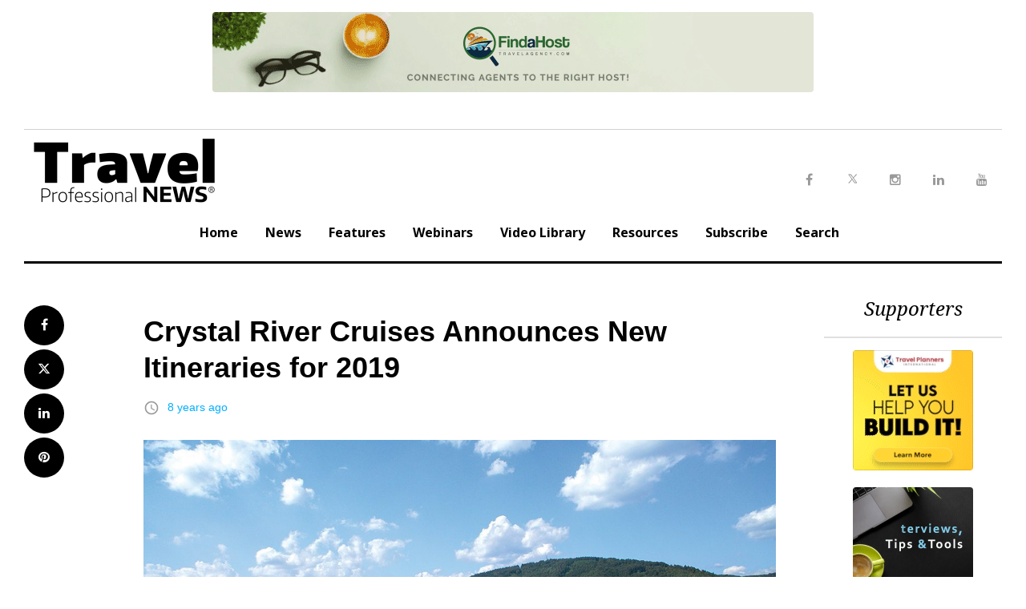

--- FILE ---
content_type: text/html; charset=UTF-8
request_url: https://travelprofessionalnews.com/crystal-river-cruises-announces-new-itineraries-for-2019/
body_size: 34346
content:
<!DOCTYPE html>
<html lang="en-US">
<head>
<meta http-equiv="Content-Type" content="text/html;charset=UTF-8">
<!--<meta charset="">-->
<meta name="viewport" content="width=device-width, initial-scale=1">
<link rel="profile" href="https://gmpg.org/xfn/11">
<link rel="pingback" href="https://travelprofessionalnews.com/xmlrpc.php">
<meta name="google-site-verification" content="8cC7nxQ1SgBincjvlIo_XlmCfqEiiK8-lJXpOrvH4NQ" />
<link rel="stylesheet" href="https://cdnjs.cloudflare.com/ajax/libs/font-awesome/6.5.1/css/all.min.css" integrity="sha512-DTOQO9RWCH3ppGqcWaEA1BIZOC6xxalwEsw9c2QQeAIftl+Vegovlnee1c9QX4TctnWMn13TZye+giMm8e2LwA==" crossorigin="anonymous" referrerpolicy="no-referrer" />
<!-- Google tag (gtag.js) -->
<script async src="https://www.googletagmanager.com/gtag/js?id=AW-11479824380"></script>
<script>
  window.dataLayer = window.dataLayer || [];
  function gtag(){dataLayer.push(arguments);}
  gtag('js', new Date());

  gtag('config', 'AW-11479824380');
</script>



<!-- Google tag (gtag.js) -->
<script async src="https://www.googletagmanager.com/gtag/js?id=UA-69739100-1"></script>
<script>
  window.dataLayer = window.dataLayer || [];
  function gtag(){dataLayer.push(arguments);}
  gtag('js', new Date());

  gtag('config', 'UA-69739100-1');
</script>



<script type="application/ld+json">
{
  "@context": "https://schema.org",
  "@type": "Organization",
  "name": "Travel Professional News",
  "url": "https://www.travelprofessionalnews.com/",
  "logo": "https://www.travelprofessionalnews.com/wp-content/uploads/2017/04/Travel-Professional-News-PSD.png",
  "sameAs": [
    "https://www.facebook.com/TravelProfessionalNews/",
    "https://twitter.com/TRAVPRONEWS",
    "https://www.instagram.com/travelprofessionalnews/",
    "https://www.youtube.com/c/TomOgg/videos",
    "https://zw.linkedin.com/company/travel-professional-news"
  ]
}
</script>
<!-- Google Tag Manager -->
<script>(function(w,d,s,l,i){w[l]=w[l]||[];w[l].push({'gtm.start':
new Date().getTime(),event:'gtm.js'});var f=d.getElementsByTagName(s)[0],
j=d.createElement(s),dl=l!='dataLayer'?'&l='+l:'';j.async=true;j.src=
'https://www.googletagmanager.com/gtm.js?id='+i+dl;f.parentNode.insertBefore(j,f);
})(window,document,'script','dataLayer','GTM-5CT7ZQB');</script>
<!-- End Google Tag Manager -->
			
  <script type="application/ld+json">
{
  "@context": "https://schema.org",
  "@type": "BlogPosting",
  "mainEntityOfPage": {
    "@type": "WebPage",
    "@id": "https://travelprofessionalnews.com/crystal-river-cruises-announces-new-itineraries-for-2019/"
  },
  "headline": "Crystal River Cruises Announces New Itineraries for 2019",
  "description": "Shorter options highlight European journeys along the Rhine, Danube, Moselle and Main Rivers for the fleet of five luxury river... ",
  "image": {
    "@type": "ImageObject",
    "url": "https://travelprofessionalnews.com/wp-content/uploads/2017/10/Crystal-Mozart-on-the-Danube-238x182.jpg",
    "width":811 ,
    "height": 540
  },
  "author": {
    "@type": "Organization",
    "name": "Travel Professional News"
  },  
  "publisher": {
    "@type": "Organization",
    "name": "Travel Professional News",
    "logo": {
      "@type": "ImageObject",
      "url": "https://www.travelprofessionalnews.com/wp-content/uploads/2017/04/Travel-Professional-News-PSD.png",
      "width": 166,
      "height": 200
    }
  },
  "datePublished": "Wednesday October 4, 2017",
  "dateModified": "Wednesday October 4, 2017"
}
</script>

		


	
<link rel="dns-prefetch" href="//cdn.hu-manity.co" />
		<!-- Cookie Compliance -->
		<script type="text/javascript">var huOptions = {"appID":"travelprofessionalnewscom-6351c77","currentLanguage":"en","blocking":false,"globalCookie":false,"isAdmin":false,"privacyConsent":true,"forms":[]};</script>
		<script type="text/javascript" src="https://cdn.hu-manity.co/hu-banner.min.js"></script><meta name='robots' content='index, follow, max-snippet:-1, max-image-preview:large, max-video-preview:-1' />
<link rel="dns-prefetch" href="//sa.searchatlas.com">
<link rel="preconnect" href="https://sa.searchatlas.com" crossorigin>
<meta name="otto" content="uuid=58337fc2-eb8a-44cb-8787-8cecad029d14; type=wordpress; enabled=true; version=2.5.14"><script>window.__SA_DYO_INITIALIZED__=true;</script>

	<!-- This site is optimized with the Yoast SEO Premium plugin v26.6 (Yoast SEO v26.8) - https://yoast.com/product/yoast-seo-premium-wordpress/ -->
	<title>Crystal River Cruises Announces New Itineraries for 2019 - Travel Professional NEWS®</title>
	<link rel="canonical" href="https://travelprofessionalnews.com/crystal-river-cruises-announces-new-itineraries-for-2019/" />
	<meta property="og:locale" content="en_US" />
	<meta property="og:type" content="article" />
	<meta property="og:title" content="Crystal River Cruises Announces New Itineraries for 2019" />
	<meta property="og:description" content="Shorter options highlight European journeys along the Rhine, Danube, Moselle and Main Rivers for the fleet of five luxury river ships &nbsp; MIAMI, October 4, 2017 –Crystal River Cruises, The World’s Most Luxurious River Cruise Line, has released its enhanced schedule of 2019 voyages, with more seven-day options in addition to the traditional 10-, 11-, [&hellip;]" />
	<meta property="og:url" content="https://travelprofessionalnews.com/crystal-river-cruises-announces-new-itineraries-for-2019/" />
	<meta property="og:site_name" content="Travel Professional NEWS®" />
	<meta property="article:publisher" content="https://www.facebook.com/TravelProfessionalNews/" />
	<meta property="article:published_time" content="2017-10-05T01:38:26+00:00" />
	<meta property="og:image" content="https://travelprofessionalnews.com/wp-content/uploads/2017/10/Crystal-Mozart-on-the-Danube.jpg" />
	<meta property="og:image:width" content="1198" />
	<meta property="og:image:height" content="673" />
	<meta property="og:image:type" content="image/jpeg" />
	<meta name="author" content="Creative" />
	<meta name="twitter:card" content="summary_large_image" />
	<meta name="twitter:creator" content="@TRAVPRONEWS" />
	<meta name="twitter:site" content="@TRAVPRONEWS" />
	<meta name="twitter:label1" content="Written by" />
	<meta name="twitter:data1" content="Creative" />
	<meta name="twitter:label2" content="Est. reading time" />
	<meta name="twitter:data2" content="7 minutes" />
	<script type="application/ld+json" class="yoast-schema-graph">{"@context":"https://schema.org","@graph":[{"@type":"Article","@id":"https://travelprofessionalnews.com/crystal-river-cruises-announces-new-itineraries-for-2019/#article","isPartOf":{"@id":"https://travelprofessionalnews.com/crystal-river-cruises-announces-new-itineraries-for-2019/"},"author":{"name":"Creative","@id":"https://travelprofessionalnews.com/#/schema/person/27f5610b72260e67c7a1ed5593d0a981"},"headline":"Crystal River Cruises Announces New Itineraries for 2019","datePublished":"2017-10-05T01:38:26+00:00","mainEntityOfPage":{"@id":"https://travelprofessionalnews.com/crystal-river-cruises-announces-new-itineraries-for-2019/"},"wordCount":1423,"publisher":{"@id":"https://travelprofessionalnews.com/#organization"},"image":{"@id":"https://travelprofessionalnews.com/crystal-river-cruises-announces-new-itineraries-for-2019/#primaryimage"},"thumbnailUrl":"https://travelprofessionalnews.com/wp-content/uploads/2017/10/Crystal-Mozart-on-the-Danube.jpg","articleSection":["Press Releases","River Cruising"],"inLanguage":"en-US"},{"@type":"WebPage","@id":"https://travelprofessionalnews.com/crystal-river-cruises-announces-new-itineraries-for-2019/","url":"https://travelprofessionalnews.com/crystal-river-cruises-announces-new-itineraries-for-2019/","name":"Crystal River Cruises Announces New Itineraries for 2019 - Travel Professional NEWS®","isPartOf":{"@id":"https://travelprofessionalnews.com/#website"},"primaryImageOfPage":{"@id":"https://travelprofessionalnews.com/crystal-river-cruises-announces-new-itineraries-for-2019/#primaryimage"},"image":{"@id":"https://travelprofessionalnews.com/crystal-river-cruises-announces-new-itineraries-for-2019/#primaryimage"},"thumbnailUrl":"https://travelprofessionalnews.com/wp-content/uploads/2017/10/Crystal-Mozart-on-the-Danube.jpg","datePublished":"2017-10-05T01:38:26+00:00","breadcrumb":{"@id":"https://travelprofessionalnews.com/crystal-river-cruises-announces-new-itineraries-for-2019/#breadcrumb"},"inLanguage":"en-US","potentialAction":[{"@type":"ReadAction","target":["https://travelprofessionalnews.com/crystal-river-cruises-announces-new-itineraries-for-2019/"]}]},{"@type":"ImageObject","inLanguage":"en-US","@id":"https://travelprofessionalnews.com/crystal-river-cruises-announces-new-itineraries-for-2019/#primaryimage","url":"https://travelprofessionalnews.com/wp-content/uploads/2017/10/Crystal-Mozart-on-the-Danube.jpg","contentUrl":"https://travelprofessionalnews.com/wp-content/uploads/2017/10/Crystal-Mozart-on-the-Danube.jpg","width":1198,"height":673},{"@type":"BreadcrumbList","@id":"https://travelprofessionalnews.com/crystal-river-cruises-announces-new-itineraries-for-2019/#breadcrumb","itemListElement":[{"@type":"ListItem","position":1,"name":"Home","item":"https://travelprofessionalnews.com/"},{"@type":"ListItem","position":2,"name":"Crystal River Cruises Announces New Itineraries for 2019"}]},{"@type":"WebSite","@id":"https://travelprofessionalnews.com/#website","url":"https://travelprofessionalnews.com/","name":"Travel Professional NEWS®","description":"Travel Professional NEWS for Travel Agents Who Sell Travel","publisher":{"@id":"https://travelprofessionalnews.com/#organization"},"potentialAction":[{"@type":"SearchAction","target":{"@type":"EntryPoint","urlTemplate":"https://travelprofessionalnews.com/?s={search_term_string}"},"query-input":{"@type":"PropertyValueSpecification","valueRequired":true,"valueName":"search_term_string"}}],"inLanguage":"en-US"},{"@type":"Organization","@id":"https://travelprofessionalnews.com/#organization","name":"Travel Professional NEWS","url":"https://travelprofessionalnews.com/","logo":{"@type":"ImageObject","inLanguage":"en-US","@id":"https://travelprofessionalnews.com/#/schema/logo/image/","url":"https://travelprofessionalnews.com/wp-content/uploads/2018/02/TravelProfessionalNEWS-SMALLJPG.jpg","contentUrl":"https://travelprofessionalnews.com/wp-content/uploads/2018/02/TravelProfessionalNEWS-SMALLJPG.jpg","width":500,"height":222,"caption":"Travel Professional NEWS"},"image":{"@id":"https://travelprofessionalnews.com/#/schema/logo/image/"},"sameAs":["https://www.facebook.com/TravelProfessionalNews/","https://x.com/TRAVPRONEWS","https://www.instagram.com/travelprofessionalnews/","https://www.linkedin.com/company-beta/18165622/","https://www.pinterest.com/TravelProfessionalNEWS/","https://www.youtube.com/user/FindaHostAgency"]},{"@type":"Person","@id":"https://travelprofessionalnews.com/#/schema/person/27f5610b72260e67c7a1ed5593d0a981","name":"Creative","image":{"@type":"ImageObject","inLanguage":"en-US","@id":"https://travelprofessionalnews.com/#/schema/person/image/","url":"https://secure.gravatar.com/avatar/d4e9d526b2f090f1cc9c54a88d7aa30dd97de0814093c258abdbf3da9274fb6b?s=96&d=blank&r=g","contentUrl":"https://secure.gravatar.com/avatar/d4e9d526b2f090f1cc9c54a88d7aa30dd97de0814093c258abdbf3da9274fb6b?s=96&d=blank&r=g","caption":"Creative"}}]}</script>
	<!-- / Yoast SEO Premium plugin. -->


<link rel="manifest" href="/pwa-manifest.json">
<link rel="apple-touch-icon" sizes="512x512" href="https://www.travelprofessionalnews.com/wp-content/plugins/pwa-for-wp/images/logo-512x512.png">
<link rel="apple-touch-icon-precomposed" sizes="192x192" href="https://www.travelprofessionalnews.com/wp-content/plugins/pwa-for-wp/images/logo.png">
<link rel="amphtml" href="https://travelprofessionalnews.com/crystal-river-cruises-announces-new-itineraries-for-2019/amp/" /><meta name="generator" content="AMP for WP 1.1.10"/><link rel='dns-prefetch' href='//www.googletagmanager.com' />
<link rel='dns-prefetch' href='//fonts.googleapis.com' />
<link rel="alternate" type="application/rss+xml" title="Travel Professional NEWS® &raquo; Feed" href="https://travelprofessionalnews.com/feed/" />
<link rel="alternate" title="oEmbed (JSON)" type="application/json+oembed" href="https://travelprofessionalnews.com/wp-json/oembed/1.0/embed?url=https%3A%2F%2Ftravelprofessionalnews.com%2Fcrystal-river-cruises-announces-new-itineraries-for-2019%2F" />
<link rel="alternate" title="oEmbed (XML)" type="text/xml+oembed" href="https://travelprofessionalnews.com/wp-json/oembed/1.0/embed?url=https%3A%2F%2Ftravelprofessionalnews.com%2Fcrystal-river-cruises-announces-new-itineraries-for-2019%2F&#038;format=xml" />

<!-- LCSEO current path: crystal-river-cruises-announces-new-itineraries-for-2019 -->
<!-- LCSEO: no overrides found -->

        <style>
        .advertisement-banner { margin: 15px auto; text-align: center; clear: both; display: block; }
        .advertisement-banner img { max-width: 100%; height: auto; display: block; margin: 0 auto; border-radius: 4px; }
        .advertisement-banner a { display: inline-block; text-decoration: none; transition: transform 0.2s ease; }
        .advertisement-banner a:hover { transform: translateY(-1px); }
        .banner-header { max-width: 750px; margin: 15px auto; }
        .banner-footer { max-width: 750px; margin: 15px auto; }
        .banner-sidebar { margin-bottom: 10px; }
        .banner-content { max-width: 500px; margin: 20px auto; }
        .banner-content-top { margin-bottom: 30px; }
        .banner-content-middle { margin: 30px auto; }
        .banner-content-above { margin-bottom: 20px; }
        .sidebar-banners-container { text-align: center; margin: 10px 0; }
        .supporters-heading { text-align: center; margin: 20px 0 15px 0; padding-bottom: 10px; border-bottom: 2px solid #e0e0e0; }
        .archive-banner { clear: both; margin: 20px 0; text-align: center; width: 100%; max-width: 500px; margin-left: auto; margin-right: auto; }
        .archive-banner-top { margin-bottom: 30px; }
        .archive-banner-middle { margin: 30px auto; }
        @media (max-width: 768px) {
            .banner-header, .banner-footer { max-width: 100%; padding: 0 10px; }
            .banner-sidebar { max-width: 120px; }
            .supporters-heading h4 { font-size: 16px; }
        }
        </style>
        <style id='wp-img-auto-sizes-contain-inline-css' type='text/css'>
img:is([sizes=auto i],[sizes^="auto," i]){contain-intrinsic-size:3000px 1500px}
/*# sourceURL=wp-img-auto-sizes-contain-inline-css */
</style>
<link rel='stylesheet' id='sbi_styles-css' href='https://travelprofessionalnews.com/wp-content/plugins/instagram-feed/css/sbi-styles.min.css?ver=6.10.0' type='text/css' media='all' />
<link rel='stylesheet' id='jquery-swiper-css' href='https://travelprofessionalnews.com/wp-content/themes/king-news/assets/css/swiper.min.css?ver=1.0.2' type='text/css' media='all' />
<link rel='stylesheet' id='jquery-slider-pro-css' href='https://travelprofessionalnews.com/wp-content/themes/king-news/assets/css/slider-pro.min.css?ver=1.0.2' type='text/css' media='all' />
<style id='wp-emoji-styles-inline-css' type='text/css'>

	img.wp-smiley, img.emoji {
		display: inline !important;
		border: none !important;
		box-shadow: none !important;
		height: 1em !important;
		width: 1em !important;
		margin: 0 0.07em !important;
		vertical-align: -0.1em !important;
		background: none !important;
		padding: 0 !important;
	}
/*# sourceURL=wp-emoji-styles-inline-css */
</style>
<style id='wp-block-library-inline-css' type='text/css'>
:root{--wp-block-synced-color:#7a00df;--wp-block-synced-color--rgb:122,0,223;--wp-bound-block-color:var(--wp-block-synced-color);--wp-editor-canvas-background:#ddd;--wp-admin-theme-color:#007cba;--wp-admin-theme-color--rgb:0,124,186;--wp-admin-theme-color-darker-10:#006ba1;--wp-admin-theme-color-darker-10--rgb:0,107,160.5;--wp-admin-theme-color-darker-20:#005a87;--wp-admin-theme-color-darker-20--rgb:0,90,135;--wp-admin-border-width-focus:2px}@media (min-resolution:192dpi){:root{--wp-admin-border-width-focus:1.5px}}.wp-element-button{cursor:pointer}:root .has-very-light-gray-background-color{background-color:#eee}:root .has-very-dark-gray-background-color{background-color:#313131}:root .has-very-light-gray-color{color:#eee}:root .has-very-dark-gray-color{color:#313131}:root .has-vivid-green-cyan-to-vivid-cyan-blue-gradient-background{background:linear-gradient(135deg,#00d084,#0693e3)}:root .has-purple-crush-gradient-background{background:linear-gradient(135deg,#34e2e4,#4721fb 50%,#ab1dfe)}:root .has-hazy-dawn-gradient-background{background:linear-gradient(135deg,#faaca8,#dad0ec)}:root .has-subdued-olive-gradient-background{background:linear-gradient(135deg,#fafae1,#67a671)}:root .has-atomic-cream-gradient-background{background:linear-gradient(135deg,#fdd79a,#004a59)}:root .has-nightshade-gradient-background{background:linear-gradient(135deg,#330968,#31cdcf)}:root .has-midnight-gradient-background{background:linear-gradient(135deg,#020381,#2874fc)}:root{--wp--preset--font-size--normal:16px;--wp--preset--font-size--huge:42px}.has-regular-font-size{font-size:1em}.has-larger-font-size{font-size:2.625em}.has-normal-font-size{font-size:var(--wp--preset--font-size--normal)}.has-huge-font-size{font-size:var(--wp--preset--font-size--huge)}.has-text-align-center{text-align:center}.has-text-align-left{text-align:left}.has-text-align-right{text-align:right}.has-fit-text{white-space:nowrap!important}#end-resizable-editor-section{display:none}.aligncenter{clear:both}.items-justified-left{justify-content:flex-start}.items-justified-center{justify-content:center}.items-justified-right{justify-content:flex-end}.items-justified-space-between{justify-content:space-between}.screen-reader-text{border:0;clip-path:inset(50%);height:1px;margin:-1px;overflow:hidden;padding:0;position:absolute;width:1px;word-wrap:normal!important}.screen-reader-text:focus{background-color:#ddd;clip-path:none;color:#444;display:block;font-size:1em;height:auto;left:5px;line-height:normal;padding:15px 23px 14px;text-decoration:none;top:5px;width:auto;z-index:100000}html :where(.has-border-color){border-style:solid}html :where([style*=border-top-color]){border-top-style:solid}html :where([style*=border-right-color]){border-right-style:solid}html :where([style*=border-bottom-color]){border-bottom-style:solid}html :where([style*=border-left-color]){border-left-style:solid}html :where([style*=border-width]){border-style:solid}html :where([style*=border-top-width]){border-top-style:solid}html :where([style*=border-right-width]){border-right-style:solid}html :where([style*=border-bottom-width]){border-bottom-style:solid}html :where([style*=border-left-width]){border-left-style:solid}html :where(img[class*=wp-image-]){height:auto;max-width:100%}:where(figure){margin:0 0 1em}html :where(.is-position-sticky){--wp-admin--admin-bar--position-offset:var(--wp-admin--admin-bar--height,0px)}@media screen and (max-width:600px){html :where(.is-position-sticky){--wp-admin--admin-bar--position-offset:0px}}

/*# sourceURL=wp-block-library-inline-css */
</style><style id='global-styles-inline-css' type='text/css'>
:root{--wp--preset--aspect-ratio--square: 1;--wp--preset--aspect-ratio--4-3: 4/3;--wp--preset--aspect-ratio--3-4: 3/4;--wp--preset--aspect-ratio--3-2: 3/2;--wp--preset--aspect-ratio--2-3: 2/3;--wp--preset--aspect-ratio--16-9: 16/9;--wp--preset--aspect-ratio--9-16: 9/16;--wp--preset--color--black: #000000;--wp--preset--color--cyan-bluish-gray: #abb8c3;--wp--preset--color--white: #ffffff;--wp--preset--color--pale-pink: #f78da7;--wp--preset--color--vivid-red: #cf2e2e;--wp--preset--color--luminous-vivid-orange: #ff6900;--wp--preset--color--luminous-vivid-amber: #fcb900;--wp--preset--color--light-green-cyan: #7bdcb5;--wp--preset--color--vivid-green-cyan: #00d084;--wp--preset--color--pale-cyan-blue: #8ed1fc;--wp--preset--color--vivid-cyan-blue: #0693e3;--wp--preset--color--vivid-purple: #9b51e0;--wp--preset--gradient--vivid-cyan-blue-to-vivid-purple: linear-gradient(135deg,rgb(6,147,227) 0%,rgb(155,81,224) 100%);--wp--preset--gradient--light-green-cyan-to-vivid-green-cyan: linear-gradient(135deg,rgb(122,220,180) 0%,rgb(0,208,130) 100%);--wp--preset--gradient--luminous-vivid-amber-to-luminous-vivid-orange: linear-gradient(135deg,rgb(252,185,0) 0%,rgb(255,105,0) 100%);--wp--preset--gradient--luminous-vivid-orange-to-vivid-red: linear-gradient(135deg,rgb(255,105,0) 0%,rgb(207,46,46) 100%);--wp--preset--gradient--very-light-gray-to-cyan-bluish-gray: linear-gradient(135deg,rgb(238,238,238) 0%,rgb(169,184,195) 100%);--wp--preset--gradient--cool-to-warm-spectrum: linear-gradient(135deg,rgb(74,234,220) 0%,rgb(151,120,209) 20%,rgb(207,42,186) 40%,rgb(238,44,130) 60%,rgb(251,105,98) 80%,rgb(254,248,76) 100%);--wp--preset--gradient--blush-light-purple: linear-gradient(135deg,rgb(255,206,236) 0%,rgb(152,150,240) 100%);--wp--preset--gradient--blush-bordeaux: linear-gradient(135deg,rgb(254,205,165) 0%,rgb(254,45,45) 50%,rgb(107,0,62) 100%);--wp--preset--gradient--luminous-dusk: linear-gradient(135deg,rgb(255,203,112) 0%,rgb(199,81,192) 50%,rgb(65,88,208) 100%);--wp--preset--gradient--pale-ocean: linear-gradient(135deg,rgb(255,245,203) 0%,rgb(182,227,212) 50%,rgb(51,167,181) 100%);--wp--preset--gradient--electric-grass: linear-gradient(135deg,rgb(202,248,128) 0%,rgb(113,206,126) 100%);--wp--preset--gradient--midnight: linear-gradient(135deg,rgb(2,3,129) 0%,rgb(40,116,252) 100%);--wp--preset--font-size--small: 13px;--wp--preset--font-size--medium: 20px;--wp--preset--font-size--large: 36px;--wp--preset--font-size--x-large: 42px;--wp--preset--spacing--20: 0.44rem;--wp--preset--spacing--30: 0.67rem;--wp--preset--spacing--40: 1rem;--wp--preset--spacing--50: 1.5rem;--wp--preset--spacing--60: 2.25rem;--wp--preset--spacing--70: 3.38rem;--wp--preset--spacing--80: 5.06rem;--wp--preset--shadow--natural: 6px 6px 9px rgba(0, 0, 0, 0.2);--wp--preset--shadow--deep: 12px 12px 50px rgba(0, 0, 0, 0.4);--wp--preset--shadow--sharp: 6px 6px 0px rgba(0, 0, 0, 0.2);--wp--preset--shadow--outlined: 6px 6px 0px -3px rgb(255, 255, 255), 6px 6px rgb(0, 0, 0);--wp--preset--shadow--crisp: 6px 6px 0px rgb(0, 0, 0);}:where(.is-layout-flex){gap: 0.5em;}:where(.is-layout-grid){gap: 0.5em;}body .is-layout-flex{display: flex;}.is-layout-flex{flex-wrap: wrap;align-items: center;}.is-layout-flex > :is(*, div){margin: 0;}body .is-layout-grid{display: grid;}.is-layout-grid > :is(*, div){margin: 0;}:where(.wp-block-columns.is-layout-flex){gap: 2em;}:where(.wp-block-columns.is-layout-grid){gap: 2em;}:where(.wp-block-post-template.is-layout-flex){gap: 1.25em;}:where(.wp-block-post-template.is-layout-grid){gap: 1.25em;}.has-black-color{color: var(--wp--preset--color--black) !important;}.has-cyan-bluish-gray-color{color: var(--wp--preset--color--cyan-bluish-gray) !important;}.has-white-color{color: var(--wp--preset--color--white) !important;}.has-pale-pink-color{color: var(--wp--preset--color--pale-pink) !important;}.has-vivid-red-color{color: var(--wp--preset--color--vivid-red) !important;}.has-luminous-vivid-orange-color{color: var(--wp--preset--color--luminous-vivid-orange) !important;}.has-luminous-vivid-amber-color{color: var(--wp--preset--color--luminous-vivid-amber) !important;}.has-light-green-cyan-color{color: var(--wp--preset--color--light-green-cyan) !important;}.has-vivid-green-cyan-color{color: var(--wp--preset--color--vivid-green-cyan) !important;}.has-pale-cyan-blue-color{color: var(--wp--preset--color--pale-cyan-blue) !important;}.has-vivid-cyan-blue-color{color: var(--wp--preset--color--vivid-cyan-blue) !important;}.has-vivid-purple-color{color: var(--wp--preset--color--vivid-purple) !important;}.has-black-background-color{background-color: var(--wp--preset--color--black) !important;}.has-cyan-bluish-gray-background-color{background-color: var(--wp--preset--color--cyan-bluish-gray) !important;}.has-white-background-color{background-color: var(--wp--preset--color--white) !important;}.has-pale-pink-background-color{background-color: var(--wp--preset--color--pale-pink) !important;}.has-vivid-red-background-color{background-color: var(--wp--preset--color--vivid-red) !important;}.has-luminous-vivid-orange-background-color{background-color: var(--wp--preset--color--luminous-vivid-orange) !important;}.has-luminous-vivid-amber-background-color{background-color: var(--wp--preset--color--luminous-vivid-amber) !important;}.has-light-green-cyan-background-color{background-color: var(--wp--preset--color--light-green-cyan) !important;}.has-vivid-green-cyan-background-color{background-color: var(--wp--preset--color--vivid-green-cyan) !important;}.has-pale-cyan-blue-background-color{background-color: var(--wp--preset--color--pale-cyan-blue) !important;}.has-vivid-cyan-blue-background-color{background-color: var(--wp--preset--color--vivid-cyan-blue) !important;}.has-vivid-purple-background-color{background-color: var(--wp--preset--color--vivid-purple) !important;}.has-black-border-color{border-color: var(--wp--preset--color--black) !important;}.has-cyan-bluish-gray-border-color{border-color: var(--wp--preset--color--cyan-bluish-gray) !important;}.has-white-border-color{border-color: var(--wp--preset--color--white) !important;}.has-pale-pink-border-color{border-color: var(--wp--preset--color--pale-pink) !important;}.has-vivid-red-border-color{border-color: var(--wp--preset--color--vivid-red) !important;}.has-luminous-vivid-orange-border-color{border-color: var(--wp--preset--color--luminous-vivid-orange) !important;}.has-luminous-vivid-amber-border-color{border-color: var(--wp--preset--color--luminous-vivid-amber) !important;}.has-light-green-cyan-border-color{border-color: var(--wp--preset--color--light-green-cyan) !important;}.has-vivid-green-cyan-border-color{border-color: var(--wp--preset--color--vivid-green-cyan) !important;}.has-pale-cyan-blue-border-color{border-color: var(--wp--preset--color--pale-cyan-blue) !important;}.has-vivid-cyan-blue-border-color{border-color: var(--wp--preset--color--vivid-cyan-blue) !important;}.has-vivid-purple-border-color{border-color: var(--wp--preset--color--vivid-purple) !important;}.has-vivid-cyan-blue-to-vivid-purple-gradient-background{background: var(--wp--preset--gradient--vivid-cyan-blue-to-vivid-purple) !important;}.has-light-green-cyan-to-vivid-green-cyan-gradient-background{background: var(--wp--preset--gradient--light-green-cyan-to-vivid-green-cyan) !important;}.has-luminous-vivid-amber-to-luminous-vivid-orange-gradient-background{background: var(--wp--preset--gradient--luminous-vivid-amber-to-luminous-vivid-orange) !important;}.has-luminous-vivid-orange-to-vivid-red-gradient-background{background: var(--wp--preset--gradient--luminous-vivid-orange-to-vivid-red) !important;}.has-very-light-gray-to-cyan-bluish-gray-gradient-background{background: var(--wp--preset--gradient--very-light-gray-to-cyan-bluish-gray) !important;}.has-cool-to-warm-spectrum-gradient-background{background: var(--wp--preset--gradient--cool-to-warm-spectrum) !important;}.has-blush-light-purple-gradient-background{background: var(--wp--preset--gradient--blush-light-purple) !important;}.has-blush-bordeaux-gradient-background{background: var(--wp--preset--gradient--blush-bordeaux) !important;}.has-luminous-dusk-gradient-background{background: var(--wp--preset--gradient--luminous-dusk) !important;}.has-pale-ocean-gradient-background{background: var(--wp--preset--gradient--pale-ocean) !important;}.has-electric-grass-gradient-background{background: var(--wp--preset--gradient--electric-grass) !important;}.has-midnight-gradient-background{background: var(--wp--preset--gradient--midnight) !important;}.has-small-font-size{font-size: var(--wp--preset--font-size--small) !important;}.has-medium-font-size{font-size: var(--wp--preset--font-size--medium) !important;}.has-large-font-size{font-size: var(--wp--preset--font-size--large) !important;}.has-x-large-font-size{font-size: var(--wp--preset--font-size--x-large) !important;}
/*# sourceURL=global-styles-inline-css */
</style>

<style id='classic-theme-styles-inline-css' type='text/css'>
/*! This file is auto-generated */
.wp-block-button__link{color:#fff;background-color:#32373c;border-radius:9999px;box-shadow:none;text-decoration:none;padding:calc(.667em + 2px) calc(1.333em + 2px);font-size:1.125em}.wp-block-file__button{background:#32373c;color:#fff;text-decoration:none}
/*# sourceURL=/wp-includes/css/classic-themes.min.css */
</style>
<link rel='stylesheet' id='contact-form-7-css' href='https://travelprofessionalnews.com/wp-content/plugins/contact-form-7/includes/css/styles.css?ver=6.1.4' type='text/css' media='all' />
<link rel='stylesheet' id='ctf_styles-css' href='https://travelprofessionalnews.com/wp-content/plugins/custom-twitter-feeds/css/ctf-styles.min.css?ver=2.3.1' type='text/css' media='all' />
<link rel='stylesheet' id='dashicons-css' href='https://travelprofessionalnews.com/wp-includes/css/dashicons.min.css?ver=6.9' type='text/css' media='all' />
<link rel='stylesheet' id='LeadConnector-css' href='https://travelprofessionalnews.com/wp-content/plugins/leadconnector/public/css/lc-public.css?ver=3.0.18' type='text/css' media='all' />
<link rel='stylesheet' id='lc-theme-fixes-css' href='https://travelprofessionalnews.com/wp-content/plugins/leadconnector/assets/css/theme-fixes.css?ver=1769009480' type='text/css' media='all' />
<link rel='stylesheet' id='hamburger.css-css' href='https://travelprofessionalnews.com/wp-content/plugins/wp-responsive-menu/assets/css/wpr-hamburger.css?ver=3.2.1' type='text/css' media='all' />
<link rel='stylesheet' id='wprmenu.css-css' href='https://travelprofessionalnews.com/wp-content/plugins/wp-responsive-menu/assets/css/wprmenu.css?ver=3.2.1' type='text/css' media='all' />
<style id='wprmenu.css-inline-css' type='text/css'>
@media only screen and ( max-width: 768px ) {html body div.wprm-wrapper {overflow: scroll;}html body div.wprm-overlay{ background: rgb(0,0,0) }#mg-wprm-wrap ul li {border-top: solid 1px rgba(255,255,255,0.05);border-bottom: solid 1px rgba(255,255,255,0.05);}#wprmenu_bar {background-image: url();background-size: cover ;background-repeat: repeat;}#wprmenu_bar {background-color: #000000;}html body div#mg-wprm-wrap .wpr_submit .icon.icon-search {color: #ffffff;}#wprmenu_bar .menu_title,#wprmenu_bar .wprmenu_icon_menu,#wprmenu_bar .menu_title a {color: #ffffff;}#wprmenu_bar .menu_title a {font-size: 20px;font-weight: normal;}#mg-wprm-wrap li.menu-item a {font-size: 15px;text-transform: uppercase;font-weight: normal;}#mg-wprm-wrap li.menu-item-has-children ul.sub-menu a {font-size: 15px;text-transform: uppercase;font-weight: normal;}#mg-wprm-wrap li.current-menu-item > a {background: #000000;}#mg-wprm-wrap li.current-menu-item > a,#mg-wprm-wrap li.current-menu-item span.wprmenu_icon{color: #ffffff !important;}#mg-wprm-wrap {background-color: #333333;}.cbp-spmenu-push-toright,.cbp-spmenu-push-toright .mm-slideout {left: 80% ;}.cbp-spmenu-push-toleft {left: -80% ;}#mg-wprm-wrap.cbp-spmenu-right,#mg-wprm-wrap.cbp-spmenu-left,#mg-wprm-wrap.cbp-spmenu-right.custom,#mg-wprm-wrap.cbp-spmenu-left.custom,.cbp-spmenu-vertical {width: 80%;max-width: 400px;}#mg-wprm-wrap ul#wprmenu_menu_ul li.menu-item a,div#mg-wprm-wrap ul li span.wprmenu_icon {color: #ffffff;}#mg-wprm-wrap ul#wprmenu_menu_ul li.menu-item:valid ~ a{color: #ffffff;}#mg-wprm-wrap ul#wprmenu_menu_ul li.menu-item a:hover {background: #111111;color: #ffffff !important;}div#mg-wprm-wrap ul>li:hover>span.wprmenu_icon {color: #ffffff !important;}.wprmenu_bar .hamburger-inner,.wprmenu_bar .hamburger-inner::before,.wprmenu_bar .hamburger-inner::after {background: #ffffff;}.wprmenu_bar .hamburger:hover .hamburger-inner,.wprmenu_bar .hamburger:hover .hamburger-inner::before,.wprmenu_bar .hamburger:hover .hamburger-inner::after {background: #ffffff;}div.wprmenu_bar div.hamburger{padding-right: 6px !important;}#wprmenu_menu.left {width:80%;left: -80%;right: auto;}#wprmenu_menu.right {width:80%;right: -80%;left: auto;}html body div#wprmenu_bar {height : 42px;}#mg-wprm-wrap.cbp-spmenu-left,#mg-wprm-wrap.cbp-spmenu-right,#mg-widgetmenu-wrap.cbp-spmenu-widget-left,#mg-widgetmenu-wrap.cbp-spmenu-widget-right {top: 42px !important;}.wprmenu_bar .hamburger {float: left;}.wprmenu_bar #custom_menu_icon.hamburger {top: 0px;left: 0px;float: left !important;background-color: #cccccc;}.main-navigation{ display: none !important; }.wpr_custom_menu #custom_menu_icon {display: block;}html { padding-top: 42px !important; }#wprmenu_bar,#mg-wprm-wrap { display: block; }div#wpadminbar { position: fixed; }}
/*# sourceURL=wprmenu.css-inline-css */
</style>
<link rel='stylesheet' id='wpr_icons-css' href='https://travelprofessionalnews.com/wp-content/plugins/wp-responsive-menu/inc/assets/icons/wpr-icons.css?ver=3.2.1' type='text/css' media='all' />
<link rel='stylesheet' id='tm-pg-font-awesome-css' href='https://travelprofessionalnews.com/wp-content/plugins/tm-gallery/media/css/frontend/font-awesome.min.css' type='text/css' media='all' />
<link rel='stylesheet' id='tm-pg-material-icons-css' href='https://travelprofessionalnews.com/wp-content/plugins/tm-gallery/media/css/material-icons.css' type='text/css' media='all' />
<link rel='stylesheet' id='tm-pg-fontello-css' href='https://travelprofessionalnews.com/wp-content/plugins/tm-gallery/media/css/frontend/fontello.css' type='text/css' media='all' />
<link rel='stylesheet' id='tm-pg-lightgallery-css' href='https://travelprofessionalnews.com/wp-content/plugins/tm-gallery/media/css/frontend/lightgallery.css' type='text/css' media='all' />
<link rel='stylesheet' id='tm-pg-style-frontend-css' href='https://travelprofessionalnews.com/wp-content/plugins/tm-gallery/media/css/frontend/style-frontend.css' type='text/css' media='all' />
<link rel='stylesheet' id='tm-pg-grid-css' href='https://travelprofessionalnews.com/wp-content/plugins/tm-gallery/media/css/frontend/grid.css' type='text/css' media='all' />
<link rel='stylesheet' id='font-awesome-css' href='//maxcdn.bootstrapcdn.com/font-awesome/4.5.0/css/font-awesome.min.css?ver=4.5.0' type='text/css' media='all' />
<link rel='stylesheet' id='material-icons-css' href='https://travelprofessionalnews.com/wp-content/themes/king-news/assets/css/material-icons.css?ver=1.0.2' type='text/css' media='all' />
<link rel='stylesheet' id='material-design-css' href='https://travelprofessionalnews.com/wp-content/themes/king-news/assets/css/material-design.css?ver=1.0.2' type='text/css' media='all' />
<link rel='stylesheet' id='magnific-popup-css' href='https://travelprofessionalnews.com/wp-content/themes/king-news/assets/css/magnific-popup.css?ver=1.0.2' type='text/css' media='all' />
<link rel='stylesheet' id='blank-style-css' href='https://travelprofessionalnews.com/wp-content/themes/king-news/style.css?ver=1.0.2' type='text/css' media='all' />
<link rel='stylesheet' id='cherry-google-fonts-css' href='//fonts.googleapis.com/css?family=Roboto%3A300%7CNoto+Sans%3A700%7CNoto+Serif%3A400italic%7CMontserrat%3A700&#038;subset=latin&#038;ver=6.9' type='text/css' media='all' />
<link rel='stylesheet' id='abcf-rggcl-css' href='https://travelprofessionalnews.com/wp-content/plugins/responsive-grid-gallery-with-custom-links/css/rggcl.css?ver=0.2.2' type='text/css' media='all' />
<link rel='stylesheet' id='pwaforwp-style-css' href='https://travelprofessionalnews.com/wp-content/plugins/pwa-for-wp/assets/css/pwaforwp-main.min.css?ver=1.7.82' type='text/css' media='all' />
<link rel='stylesheet' id='__EPYT__style-css' href='https://travelprofessionalnews.com/wp-content/plugins/youtube-embed-plus/styles/ytprefs.min.css?ver=14.2.4' type='text/css' media='all' />
<style id='__EPYT__style-inline-css' type='text/css'>

                .epyt-gallery-thumb {
                        width: 20%;
                }
                
                         @media (min-width:0px) and (max-width: 767px) {
                            .epyt-gallery-rowbreak {
                                display: none;
                            }
                            .epyt-gallery-allthumbs[class*="epyt-cols"] .epyt-gallery-thumb {
                                width: 100% !important;
                            }
                          }
/*# sourceURL=__EPYT__style-inline-css */
</style>
<script type="text/javascript" src="https://travelprofessionalnews.com/wp-includes/js/jquery/jquery.min.js?ver=3.7.1" id="jquery-core-js"></script>
<script type="text/javascript" src="https://travelprofessionalnews.com/wp-includes/js/jquery/jquery-migrate.min.js?ver=3.4.1" id="jquery-migrate-js"></script>
<script type="text/javascript" src="https://travelprofessionalnews.com/wp-content/plugins/wp-responsive-menu/assets/js/modernizr.custom.js?ver=3.2.1" id="modernizr-js"></script>
<script type="text/javascript" src="https://travelprofessionalnews.com/wp-content/plugins/wp-responsive-menu/assets/js/touchSwipe.js?ver=3.2.1" id="touchSwipe-js"></script>
<script type="text/javascript" id="wprmenu.js-js-extra">
/* <![CDATA[ */
var wprmenu = {"zooming":"","from_width":"768","push_width":"400","menu_width":"80","parent_click":"","swipe":"1","enable_overlay":"1","wprmenuDemoId":""};
//# sourceURL=wprmenu.js-js-extra
/* ]]> */
</script>
<script type="text/javascript" src="https://travelprofessionalnews.com/wp-content/plugins/wp-responsive-menu/assets/js/wprmenu.js?ver=3.2.1" id="wprmenu.js-js"></script>

<!-- Google tag (gtag.js) snippet added by Site Kit -->
<!-- Google Analytics snippet added by Site Kit -->
<script type="text/javascript" src="https://www.googletagmanager.com/gtag/js?id=GT-MK955TJ" id="google_gtagjs-js" async></script>
<script type="text/javascript" id="google_gtagjs-js-after">
/* <![CDATA[ */
window.dataLayer = window.dataLayer || [];function gtag(){dataLayer.push(arguments);}
gtag("set","linker",{"domains":["travelprofessionalnews.com"]});
gtag("js", new Date());
gtag("set", "developer_id.dZTNiMT", true);
gtag("config", "GT-MK955TJ");
 window._googlesitekit = window._googlesitekit || {}; window._googlesitekit.throttledEvents = []; window._googlesitekit.gtagEvent = (name, data) => { var key = JSON.stringify( { name, data } ); if ( !! window._googlesitekit.throttledEvents[ key ] ) { return; } window._googlesitekit.throttledEvents[ key ] = true; setTimeout( () => { delete window._googlesitekit.throttledEvents[ key ]; }, 5 ); gtag( "event", name, { ...data, event_source: "site-kit" } ); }; 
//# sourceURL=google_gtagjs-js-after
/* ]]> */
</script>
<script type="text/javascript" id="__ytprefs__-js-extra">
/* <![CDATA[ */
var _EPYT_ = {"ajaxurl":"https://travelprofessionalnews.com/wp-admin/admin-ajax.php","security":"bf15da0e60","gallery_scrolloffset":"80","eppathtoscripts":"https://travelprofessionalnews.com/wp-content/plugins/youtube-embed-plus/scripts/","eppath":"https://travelprofessionalnews.com/wp-content/plugins/youtube-embed-plus/","epresponsiveselector":"[\"iframe.__youtube_prefs__\",\"iframe[src*='youtube.com']\",\"iframe[src*='youtube-nocookie.com']\",\"iframe[data-ep-src*='youtube.com']\",\"iframe[data-ep-src*='youtube-nocookie.com']\",\"iframe[data-ep-gallerysrc*='youtube.com']\"]","epdovol":"1","version":"14.2.4","evselector":"iframe.__youtube_prefs__[src], iframe[src*=\"youtube.com/embed/\"], iframe[src*=\"youtube-nocookie.com/embed/\"]","ajax_compat":"","maxres_facade":"eager","ytapi_load":"light","pause_others":"","stopMobileBuffer":"1","facade_mode":"","not_live_on_channel":""};
//# sourceURL=__ytprefs__-js-extra
/* ]]> */
</script>
<script type="text/javascript" src="https://travelprofessionalnews.com/wp-content/plugins/youtube-embed-plus/scripts/ytprefs.min.js?ver=14.2.4" id="__ytprefs__-js"></script>
<link rel="https://api.w.org/" href="https://travelprofessionalnews.com/wp-json/" /><link rel="alternate" title="JSON" type="application/json" href="https://travelprofessionalnews.com/wp-json/wp/v2/posts/6195" /><link rel="EditURI" type="application/rsd+xml" title="RSD" href="https://travelprofessionalnews.com/xmlrpc.php?rsd" />
<meta name="generator" content="WordPress 6.9" />
<link rel='shortlink' href='https://travelprofessionalnews.com/?p=6195' />
<style type="text/css">
.feedzy-rss-link-icon:after {
	content: url("https://travelprofessionalnews.com/wp-content/plugins/feedzy-rss-feeds/img/external-link.png");
	margin-left: 3px;
}
</style>
		<meta name="generator" content="Site Kit by Google 1.168.0" /><!-- start Woody Code Snippets CSS and JS -->
<script type="text/javascript">
<meta name="msvalidate.01" content="CA1EA3360C38CCB84917C8D8F08D9BE6" />
</script>
<!-- end Woody Code Snippets CSS and JS -->

<!-- Google Tag Manager snippet added by Site Kit -->
<script type="text/javascript">
/* <![CDATA[ */

			( function( w, d, s, l, i ) {
				w[l] = w[l] || [];
				w[l].push( {'gtm.start': new Date().getTime(), event: 'gtm.js'} );
				var f = d.getElementsByTagName( s )[0],
					j = d.createElement( s ), dl = l != 'dataLayer' ? '&l=' + l : '';
				j.async = true;
				j.src = 'https://www.googletagmanager.com/gtm.js?id=' + i + dl;
				f.parentNode.insertBefore( j, f );
			} )( window, document, 'script', 'dataLayer', 'GTM-P8CRZCPQ' );
			
/* ]]> */
</script>

<!-- End Google Tag Manager snippet added by Site Kit -->
<script src="https://widgets.leadconnectorhq.com/loader.js" data-resources-url="https://widgets.leadconnectorhq.com/chat-widget/loader.js" data-widget-id="6970ed8c572f852feebe7c22" data-server-u-r-l="https://services.leadconnectorhq.com/forms" data-marketplace-u-r-l="https://services.leadconnectorhq.com"></script><link rel="icon" href="https://travelprofessionalnews.com/wp-content/uploads/2017/04/cropped-TravelProfessionalNEWSSquare-BLACK-LARGEJPG-32x32.jpg" sizes="32x32" />
<link rel="icon" href="https://travelprofessionalnews.com/wp-content/uploads/2017/04/cropped-TravelProfessionalNEWSSquare-BLACK-LARGEJPG-192x192.jpg" sizes="192x192" />
<meta name="msapplication-TileImage" content="https://travelprofessionalnews.com/wp-content/uploads/2017/04/cropped-TravelProfessionalNEWSSquare-BLACK-LARGEJPG-270x270.jpg" />
<div class="advertisement-banner banner-header"><a href="https://findahosttravelagency.com/" target="_blank" rel="noopener noreferrer"><img src="https://travelprofessionalnews.com/wp-content/uploads/2025/11/20201231082230-1-1.gif" alt="" /></a></div><style type="text/css">/* Typography */body {font-style: normal;font-weight: 300;font-size: 16px;line-height: 1.375;font-family: Roboto;letter-spacing: 0px;text-align: left;color: #000000;}h1 {font-style: normal;font-weight: 700;font-size: 11px;line-height: 1.1;font-family: Arial, Helvetica, sans-serif;letter-spacing: 0px;text-align: inherit;color: #000000;}h2 {font-style: italic;font-weight: 400;font-size: 23px;line-height: 1.1;font-family: Arial, Helvetica, sans-serif;letter-spacing: 0px;text-align: left;color: #000000;}blockquote p, .tm_fpblock__item__title,h3 {font-style: normal;font-weight: 700;font-size: 15px;line-height: 1.2;font-family: Noto Sans;letter-spacing: 0px;text-align: inherit;color: #000000;}h4 {font-style: italic;font-weight: 400;font-size: 24px;line-height: 1.3;font-family: Noto Serif;letter-spacing: 0px;text-align: inherit;color: #000000;}.tm_fpblock__item .tm_fpblock__item__category,.news-smart-box__navigation .current-term span ,.post__cats a,.sticky__label {font-style: italic;font-family: Noto Serif;}.tm_fpblock__item__categories, {font-style: italic;font-family: Noto Serif;}h5 {font-style: normal;font-weight: 700;font-size: 22px;line-height: 1.4;font-family: Noto Sans;letter-spacing: 0px;text-align: inherit;color: #000000;}h6 {font-style: normal;font-weight: 700;font-size: 13px;line-height: 1.4;font-family: Noto Sans;letter-spacing: 0px;text-align: inherit;color: #000000;}@media (min-width: 992px) {h1 { font-size: 36px; }h2 { font-size: 30px; }h3, blockquote p { font-size: 26px; }h4 { font-size: 24px; }h5 { font-size: 31px; }h6 { font-size: 16px; }}.breadcrumbs__item a, .breadcrumbs__item {font-style: normal;font-weight: 400;font-size: 14px;line-height: 1.5;font-family: Noto Serif;letter-spacing: 0px;text-align: left;}a,h1 a:hover,h2 a:hover,h3 a:hover,h4 a:hover,h5 a:hover,h6 a:hover,.not-found .page-title { color: #02afff; }a:hover { color: #000000; }mark, ins {color: #000000;background-color: #fff602;}::-webkit-input-placeholder { color: #000000; }::-moz-placeholder{ color: #000000; }:-moz-placeholder{ color: #000000; }:-ms-input-placeholder{ color: #000000; }.site-logo {font-style: normal;font-weight: 700;font-size: 26px;font-family: Montserrat;}.site-logo__link,.site-logo__link:hover,.site-logo__link:active,.site-logo__link:visited {color: #000000;}/* Invert Color Scheme */.invert { color: #ffffff; }.invert h1 { color: #ffffff; }.invert h2 { color: #ffffff; }.invert h3 { color: #ffffff; }.invert h4 { color: #ffffff; }.invert h5 { color: #ffffff; }.invert h6 { color: #ffffff; }.invert a:hover { color: #ffffff; }/* Header */.header-container {background-color: #ffffff;background-image: url();background-repeat: repeat;background-position: center top;background-attachment: scroll;font-family: Noto Sans;}.top-panel {background-color: #ffffff;}.top-panel {font-family: Arial, Helvetica, sans-serif;background-color: #ffffff;}.site-footer, .sidebar-primary, .entry-meta, .post__tags, .entry-header, .tagcloud {font-family: Arial, Helvetica, sans-serif;}.site-footer .footer-copyright {font-family: Roboto;}.entry-header {font-size: 14px;}.boxed-wrap {max-width: 1788px;margin: 0 auto;}/* Content */@media (min-width: 1200px) {.container {max-width: 1788px;}}a {transition: .4s all ease;}*:focus, a:focus {outline: none;}.footer-area-wrap .widget-title{font-family: Noto Sans;}.footer-area-wrap .widget-subscribe .widget-title{font-family: Arial, Helvetica, sans-serif;}.follow-block__message, .subscribe-block__message {font-family: Roboto;;}.comment-body .reply a{color: #999999;}.comment-body .reply a:hover {color: #02afff;}.comment-metadata {font-family: Arial, Helvetica, sans-serif;}.comment-metadata .fn{color: #02afff;}.comment-reply-title {font-family: Arial, Helvetica, sans-serif;font-style: italic;font-weight: 400;}.comment-form {font-family: Arial, Helvetica, sans-serif;}.comment-form .comment-notes{font-family: Roboto;}.comment-form .required{color: #02afff;}.error-404 .page-title {font-family: Arial, Helvetica, sans-serif;font-style: italic;font-weight: 400;}.not-found h4 {font-family: Noto Sans;}.post-author__title a {color: #02afff;}input, textarea {font-family: Arial, Helvetica, sans-serif;}.widget ul li {color: #02afff;}/* invert color */.invert .widget ul li, .invert .widget ul li a {color: #ffffff;}.invert .widget ul li a:hover {color: #ffffff;}.invert .widget select{color: #ffffff;}/*--------------------------------------------------------------# Widget calendar--------------------------------------------------------------*/.widget_calendar .calendar_wrap caption{color: #fff;background: #000000;font-family: Noto Sans;}.widget_calendar .calendar_wrap th{color: #000000;}.widget_calendar .calendar_wrap tr td a::before{background-color: #fff602;}.widget_calendar .calendar_wrap tr td a{color: #fff602;background: #000000;}.widget_calendar .calendar_wrap tr td a:hover{color: #000000;}.widget_calendar .calendar_wrap tbody td#today {background: #fff602;}.widget_calendar .calendar_wrap #prev a, .widget_calendar .calendar_wrap #next a {color: #02afff;}/* invert color */.invert .widget_calendar .calendar_wrap caption{color: ;background: #fff602;background: -webkit-linear-gradient(to right, #fff602 0%, rgb(230,221,0) 100%);background: linear-gradient(to right, #fff602 0%, rgb(230,221,0) 100%);}.invert .widget_calendar .calendar_wrap th{color: #fff602;}.invert .widget_calendar .calendar_wrap a{color: #ffffff;}.invert .widget_calendar .calendar_wrap a:hover{color: #ffffff;}.invert .widget_calendar .calendar_wrap tr td a::before{background-color: ;}/*--------------------------------------------------------------# Widget Tag Cloud--------------------------------------------------------------*/.widget_tag_cloud .tagcloud a{color: #000000;}.widget_tag_cloud .tagcloud a:hover{color: #fff602;background: #000000;}/* invert color */.invert .widget_tag_cloud .tagcloud a{color: #ffffff;}.invert .widget_tag_cloud .tagcloud a:hover{color: ;background: #fff602;background: -webkit-linear-gradient(to right, #fff602 0%, rgb(230,221,0) 100%);background: linear-gradient(to right, #fff602 0%, rgb(230,221,0) 100%);}/*--------------------------------------------------------------# Widget Recent Posts--------------------------------------------------------------*/.widget_recent_entries ul li a, .widget_recent_comments ul li>a{color: #000000;}.widget_recent_entries ul li a:hover, .widget_recent_comments ul li>a:hover{color: #02afff;}.widget_recent_entries ul li .post-date::before{color: #999999;}/*--------------------------------------------------------------# Widget Recent comments--------------------------------------------------------------*/.widget_recent_comments ul li {color: #000000;}.widget_recent_comments ul li .comment-author-link {color: #02afff;}.widget_recent_comments ul li a{font-family: Noto Sans;}/* invert color */.invert .widget_recent_entries ul li a, .invert .widget_recent_comments ul li>a{color: #ffffff;}.invert .widget_recent_entries ul li a:hover, .invert .widget_recent_comments ul li>a:hover{color: #ffffff;}.invert .widget_recent_entries ul li .post-date::before{color: ;}/*_tm-widget-featured-posts-block*/.tm_fpblock__item__date {color: #02afff;font-family: Arial, Helvetica, sans-serif;}.tm_fpblock__item .tm_fpblock__item__category {color: #000000;background: #fff602;font-family: Arial, Helvetica, sans-serif;transition: .4s all ease;}.tm_fpblock__item .tm_fpblock__item__category:hover {color: #fff602;background: #000000;}.tm_fpblock__item .tm_fpblock__item__description .tm_fpblock__item__title:hover,.tm_fpblock__item:hover .tm_fpblock__item__description .tm_fpblock__item__title{color: #02afff;}/*_tm-widget-featured-posts-block*/.news-smart-box__navigation .current-term span {color: #000000;font-family: Arial, Helvetica, sans-serif;}.news-smart-box__navigation .terms-list .term-item span {color: #000000;font-family: Noto Sans;}.news-smart-box__navigation .terms-list .term-item:before {background: #02afff;}.widget-new-smart-inner-big-before-content .material-icons.share-main-icon {color: #fff602;}.widget-new-smart-inner-big-before-content figure figcaption .post-date__link, .widget-image-grid__link {font-family: Arial, Helvetica, sans-serif;}.site .widget.widget_search h4 {color: #ffffff;}.widget-new-smart-main:hover .widget-new-smart__title {color: #02afff;}.widget-image-grid__content:hover .widget-image-grid__title {color: #02afff;}.widget-taxonomy-tiles__content a:hover{color: #02afff;-webkit-transition: all 0.3s ease;transition: all 0.3s ease;}.widget-taxonomy-tiles__title {font-family: Noto Sans;}.widget-taxonomy-tiles .post-count {font-family: Arial, Helvetica, sans-serif;font-size: 14px;color: #02afff;}.widget-image-grid__content::before{color: #fff;}.widget-image-grid__content .widget-image-grid__link i{color: #fff;}.widget-image-grid__content .widget-image-grid__link:hover i{color: #fff;}.widget-image-grid__content .widget-image-grid__title a:hover {color: #02afff;}.widget-image-grid__content .share-btns-main .share-main-icon {//color: #fff;}.widget-image-grid__holder .widget-image-grid__content,.widget-image-grid__holder .widget-image-grid__content .widget-image-grid__footer .post-author {color: #fff;}.widget-image-grid__content .share-btns-main .share-main-icon {color: #fff602;}.swiper-pagination .swiper-pagination-bullet{background-color: #02afff;}.site-content .swiper-button-next .material-icons, .site-content .swiper-button-prev .material-icons{transition: .4s all ease;}.swiper-button-next:hover .material-icons, .swiper-button-prev:hover .material-icons{}.footer-area .swiper-wrapper .post .inner{background-color: #fff602;}.king_news-smartslider .sp-arrows .sp-arrow{background: #000;color: #fff;}.king_news-smartslider .sp-arrows .sp-next-arrow:hover{color: #000;background: #fff;}.king_news-smartslider .sp-arrows .sp-previous-arrow:hover{color: #000;background: #fff;}.sp-image-container {position: relative;}.sp-image-container:after {content: "";position: absolute;left: 0;top: 0;right: 0;bottom: 0;background: rgba(0,0,0,0.5);}h2.sp-title {font-family: Noto Sans;font-style: normal;}.instagram__cover { background-color: #000000; }.instagram__cover:before { color: #fff602; }.invert .instagram__cover { background-color: #ffffff; }.invert .instagram__cover:before { color: #02afff; }.widget_fbw_id .loader {border-top: 1.1em solid rgba(2,175,255,0.2);border-right: 1.1em solid rgba(2,175,255,0.2);border-bottom: 1.1em solid rgba(2,175,255,0.2);border-left: 1.1em solid #02afff;}.sidebar-primary .widget_give_forms_widget,.sidebar-secondary .widget_give_forms_widget,.before-content-area .widget_give_forms_widget,.after-content-area .widget_give_forms_widget,.before-loop-area .widget_give_forms_widget,.after-loop-area .widget_give_forms_widget {background-color: #02afff;}.widget_give_forms_widget .widget-title {color: #ffffff;}.give-btn {background: #fff602;color: #ffffff;}.give-btn:hover {background: rgb(217,208,0);color: #ffffff;}.tm-pg_front_gallery .tm-pg_front_gallery-tabs li a{font-family: Noto Sans;color: #999999;}.tm-pg_front_gallery .tm-pg_front_gallery-grid .tm_pg_gallery-item_label,.tm-pg_front_gallery .tm-pg_front_gallery-masonry .tm_pg_gallery-item_label,.tm-pg_front_gallery .tm-pg_front_gallery-justify .tm_pg_gallery-item_label,.tm-pg_front_gallery-grid .tm_pg_gallery-item_description,.tm-pg_front_gallery-masonry .tm_pg_gallery-item_description,.tm-pg_front_gallery-justify .tm_pg_gallery-item_description{font-size: 16px;font-style: italic;font-family: Noto Serif;}.tm-pg_front_gallery-tabs li a:after,.tm-pg_front_gallery .tm-pg_front_gallery-tabs li.active a:after,.tm-pg_front_gallery .tm-pg_front_gallery-tabs li:hover a:after,.tm-pg_front_gallery .tm-pg_front_gallery-grid .tm_pg_gallery-item_label,.tm-pg_front_gallery .tm-pg_front_gallery-masonry .tm_pg_gallery-item_label,.tm-pg_front_gallery .tm-pg_front_gallery-justify .tm_pg_gallery-item_label,.tm-pg_front_gallery-grid .tm_pg_gallery-item_icon,.tm-pg_front_gallery-masonry .tm_pg_gallery-item_icon,.tm-pg_front_gallery-justify .tm_pg_gallery-item_icon,.tm-pg_front_gallery-grid .tm_pg_gallery-item_description,.tm-pg_front_gallery-masonry .tm_pg_gallery-item_description,.tm-pg_front_gallery-justify .tm_pg_gallery-item_description,.tm-pg_front_gallery .load-more-button .btn{background-color: #fff602!important;}.tm-pg_front_gallery .load-more-button .btn{color: #000000;}.tm-pg_front_gallery-grid .tm_pg_gallery-item_counter,.tm-pg_front_gallery-masonry .tm_pg_gallery-item_counter,.tm-pg_front_gallery-justify .tm_pg_gallery-item_counter{font-size: 12px;color: #ffffff;}.tm-pg_front_gallery-navigation .tm_pg_nav-links a.tm_pg_page-numbers{font-size: 28px;}.tm-pg_front_gallery-navigation .tm_pg_nav-links a.tm_pg_page-numbers.current{color: #000000;}.tm-pg_front_gallery-navigation .tm_pg_nav-links a.tm_pg_page-numbers{font-family: Noto Sans;color: #999999;}.tm-pg_front_gallery .tm_pg_gallery-item_title{color: #ffffff;font-weight: 300;font-size: 26px;}.top-panel__message .material-icons {color: #02afff;}.top-panel__menu-list li a,.top-panel__menu-list li a:active,.top-panel__menu-list li a:visited {color: #02afff;}.top-panel__menu-list li.current-menu-item a,.top-panel__menu-list li.current_page_item a,.top-panel__menu-list li a:hover {color: #000000;}.search-form .search-form__field {color: #000000;font-family: Arial, Helvetica, sans-serif;}.search-form .search-form__field::-webkit-input-placeholder { color: #000000; }.search-form .search-form__field::-moz-placeholder { color: #000000; }.search-form .search-form__field:-moz-placeholder { color: #000000; }.search-form .search-form__field:-ms-input-placeholder { color: #000000; }.top-panel .search-form .search-form__submit {color: #999999;}.top-panel .search-form .search-form__submit:hover {color: #02afff;}.social-list a,.social-list a:hover,.social-list a:active,.social-list a:visited,.share-btns__link,.share-btns__link:hover,.share-btns__link:active,.share-btns__link:visited {//color: #999999;}.social-list a::before,.share-btns__link {transition: .4s all ease;}.social-list a:hover::before,.share-btns__link:hover {transition: .4s all ease;color: #000000;background: #fff602;}.share-btns__link:hover {background: none;}//.footer-area .social-list li > a:hover::before { background: #fff602; }.social-list--footer li > a:hover { color: #ffffff; }.social-list--footer li > a::before, .social-list--header li > a::before { color: #999999; }.social-list--footer li > a:hover::before { background-color: #fff602;; }.widget .social-list a::before {color: #fff;background: #000000;}.widget .social-list a:hover::before {color: #000000;background: #fff602;}.share-btns__list-single-page .share-btns__link:hover {background: #fff602;}.grid-view-main .material-icons.share-main-icon {color: #fff602;}.grid-view-main .social-list a,.grid-view-main .social-list a:hover,.grid-view-main .social-list a:active,.grid-view-main .social-list a:visited,.grid-view-main .share-btns__link,.grid-view-main .share-btns__link:hover,.grid-view-main .share-btns__link:active,.grid-view-main .share-btns__link:visited,.widget-new-smart-inner-big-before-content .social-list a,.widget-new-smart-inner-big-before-content .social-list a:hover,.widget-new-smart-inner-big-before-content .social-list a:active,.widget-new-smart-inner-big-before-content .social-list a:visited,.widget-new-smart-inner-big-before-content .share-btns__link,.widget-new-smart-inner-big-before-content .share-btns__link:hover,.widget-new-smart-inner-big-before-content .share-btns__link:active,.widget-new-smart-inner-big-before-content .share-btns__link:visited,.widget-image-grid .social-list a,.widget-image-grid .social-list a:hover,.widget-image-grid .social-list a:active,.widget-image-grid .social-list a:visited,.widget-image-grid .share-btns__link,.widget-image-grid .share-btns__link:hover,.widget-image-grid .share-btns__link:active,.widget-image-grid .share-btns__link:visited {color: #fff;}.grid-view-main .share-btns__link:hover,.widget-new-smart-inner-big-before-content .share-btns__link:hover,.widget-image-grid .share-btns__link:hover {color: #fff602;}.grid-view__footer-2 {font-family: Arial, Helvetica, sans-serif;}.main-navigation ul.menu > li > a,.main-navigation ul.menu > li > a:visited,.main-navigation ul.menu > li > a:active {color: #000000;border-color: #02afff;}.main-navigation ul.menu > li > a:after {color: #000000;}.menu-item_description {color: #000000;}.main-navigation ul.menu > li > a:before {background: #02afff;}.main-navigation ul.menu > li:hover > a,.main-navigation ul.menu > li.menu-hover > a,.main-navigation ul.menu > li.current_page_item > a,.main-navigation ul.menu > li.current-menu-item > a,.main-navigation ul.menu > li.current_page_ancestor > a:hover {color: #02afff;}.main-navigation ul ul a {color: #fff;font-weight: 400;font-family: Arial, Helvetica, sans-serif;}.main-navigation ul.sub-menu > li > a:hover,.main-navigation ul.sub-menu > li.menu-hover > a,.main-navigation ul.sub-menu > li.current_page_item > a,.main-navigation ul.sub-menu > li.current-menu-item > a,.main-navigation ul.sub-menu > li.current_page_ancestor > a:hover {color: #02afff;}@media (max-width: 600px) {.main-navigation ul.sub-menu > li:hover > a,.main-navigation ul.sub-menu > li.menu-hover > a,.main-navigation ul.sub-menu > li.current_page_item > a,.main-navigation ul.sub-menu > li.current-menu-item > a,.main-navigation ul.sub-menu > li.current_page_ancestor > a:hover {color: #000000;}.main-navigation ul ul a:hover {color: #02afff !important;}}.main-navigation ul.sub-menu {background: #000000;}@media (max-width: 600px) {.main-navigation ul.sub-menu {background: none;}.main-navigation ul ul a {color: #000000;}}.site-footer {background-color: #ffffff;}.footer-area-wrap {background-color: #ffffff;}.site-footer a:hover { color: #000000; }.footer-menu__items li.current-menu-item a,.footer-menu__items li.current_page_item a {color: #000000;}.btn,button,.comment-form .submit,.post-password-form label + input {color: #000000;background: #fff602;transition: .4s all ease;font-family: Noto Sans;}.btn:hover,button:hover,.comment-form .submit:hover,.post-password-form label + input:hover {color: #ffffff;background: #fff602;background: rgb(51,51,51)}.btn:focus,button:focus,.comment-form .submit:focus {//box-shadow: 0 0 1px #999999;}.btn.btn-secondary,.invert .btn {background: #fff602;}.btn.btn-secondary:hover,.invert .btn:hover {background: rgb(51,51,51);color: #ffffff;}button.menu-toggle:hover {color: #02afff;}/*contact form 7 plugin*/.wpcf7-form {font-family: Arial, Helvetica, sans-serif;}.wpcf7-description {font-family: Roboto;}.wpcf7-description span {color: #02afff;}.page.type-page .wpcf7-form p > img {margin-top: 0;}.wpcf7-form .wpcf7-submit{transition: .4s all ease;font-family: Noto Sans;background: #fff602;}.wpcf7-form .wpcf7-submit:hover{color: #fff602;background: #000000;}ol li:before, ul li:before {color: #02afff;}.post-format-quote blockquote, .format-quote blockquote {font-family: Noto Sans;}blockquote cite {color: #02afff;font-family: Arial, Helvetica, sans-serif;font-style: italic;font-weight: 400;}.post_format-post-format-quote blockquote p {color: #fff;}blockquote:before, .single-post blockquote:before {color: #02afff;}.post_format-post-format-quote blockquote:before {color: #fff602;}.post__cats a,.sticky__label {color: #000000;background: #fff602;font-family: Arial, Helvetica, sans-serif;}.post__cats a:hover{color: #fff602;background: #000000;}.post .material-icons{color: #999999;}.post-author,.posted-by,.post-featured-content {color: #000000;}.post__tags {color: #000000;}.post-author__holder {background-color: #000000;}.post-format-link {background: #02afff;font-family: Noto Sans;}.post-format-quote:before,.post-format-quote cite {color: #02afff;}.pagination a.page-numbers {color: #000000;font-family: Arial, Helvetica, sans-serif;}.pagination a.page-numbers:hover,.pagination span.page-numbers.current {color: #fff602;background: #000000;}.pagination .page-numbers.next,.pagination .page-numbers.prev {color: #000000;font-family: Noto Sans;}.pagination .page-numbers.next .material-icons, .pagination .page-numbers.prev .material-icons {color: #999999;}.pagination .page-numbers.next:hover,.pagination .page-numbers.prev:hover {color: #fff602;background: #000000;}.breadcrumbs, .post-navigation {font-family: Arial, Helvetica, sans-serif;}.post-navigation .post-title {font-family: Noto Sans;}.comment-navigation .nav-previous > a:before, .posts-navigation .nav-previous > a:before, .post-navigation .nav-previous > a:before,.comment-navigation .nav-next > a:after, .posts-navigation .nav-next > a:after, .post-navigation .nav-next > a:after {color: #999999;}.comment-navigation .nav-previous > a:hover:before, .posts-navigation .nav-previous > a:hover:before, .post-navigation .nav-previous > a:hover:before,.comment-navigation .nav-next > a:hover:after, .posts-navigation .nav-next > a:hover:after, .post-navigation .nav-next > a:hover:after {color: #02afff;}.comment-navigation a, .posts-navigation a, .post-navigation a {color: #000000;}.breadcrumbs__item a {color: #000000;}.breadcrumbs__item a:hover, .breadcrumbs__item-target {color: #02afff;}#toTop {color: #fff;background: #000;}#toTop:hover {color: #fff;background: #444;}.tm-folding-cube .tm-cube:before {background-color: #02afff;}</style><meta name="pwaforwp" content="wordpress-plugin"/>
        <meta name="theme-color" content="#D5E0EB">
        <meta name="apple-mobile-web-app-title" content="Travel Professional NEWS®">
        <meta name="application-name" content="Travel Professional NEWS®">
        <meta name="apple-mobile-web-app-capable" content="yes">
        <meta name="apple-mobile-web-app-status-bar-style" content="default">
        <meta name="mobile-web-app-capable" content="yes">
        <meta name="apple-touch-fullscreen" content="yes">
<link rel="apple-touch-icon" sizes="192x192" href="https://www.travelprofessionalnews.com/wp-content/plugins/pwa-for-wp/images/logo.png">
<link rel="apple-touch-icon" sizes="512x512" href="https://www.travelprofessionalnews.com/wp-content/plugins/pwa-for-wp/images/logo-512x512.png">
		<style type="text/css" id="wp-custom-css">
			@import url('https://fonts.googleapis.com/css2?family=Noto+Sans:ital,wght@0,400;0,700;1,400;1,700&display=swap');
#wpforms-21791 label {
    font-weight: 300;
	font-family: Roboto;
	font-size:16px;
	color: #000;
}

.share-btns__item.google-plus-item {
	display: none;
}
#widget-image-grid-2 .widget-image-grid__footer {
	display: none;
}
#footer-area ._form-branding {
	display: none;
}
.rss-item .attachment-thumbnail.size-thumbnail.wp-post-image {
	float: left;
	padding-right: 20px;
}
.post__cats{display:none;}
#wpforms-21791 input {
    font-weight: 300;
	font-family: Roboto;
	color: #000;
	
}
header #site-navigation #main-menu .menu-item a, .header-container {
	font-family: 'Noto Sans',sans-serif;
	font-weight: 600;
}	

	section#full-width-header-area .tm_fpblock__item.tm_fpblock__item-large .tm_fpblock__item__description .tm_fpblock__item__title {
		font-size: 32px !important;
		line-height: 50px !important;
	}
	section#full-width-header-area .tm_fpblock__item .tm_fpblock__item__description .tm_fpblock__item__title {
		font-size: 15px !important;
		line-height: 22px !important ;
	}
#widget-image-grid-2 .widget-image-grid__holder figure img{object-fit:cover; height:135px;}
.posts-list article .post-thumbnail img{object-fit:cover; height:100px;} 
.archive.category article .post-thumbnail img{object-fit:cover; height:100px;}
@media (min-width:1670px){
	#masthead #site-navigation {
    min-width: 1000px;
	}
}

@media (min-width:1260px){
	
	#masthead .header-container_inner {
	display: flex;
	flex-wrap: wrap;
	flex-direction: row;
}
#masthead .header-container_inner > div, #masthead .header-container_inner > nav {
	-ms-flex-preferred-size: 0;
	flex-basis: 0;
	-ms-flex-positive: 1;
	flex-grow: 1;
	max-width: 100%;
	float: left;
	order: 1;
	margin-top:auto;
	margin-bottom:auto;
}
	header #site-navigation #main-menu .menu-item a {
    font-size: 16px;
	}
}
@media (min-width:1260px) and (max-width:1670px){

#masthead #site-navigation {
	min-width: 100%;
	max-width: 100%;
	float: left;
	display: flex;
	flex-wrap: wrap;
	justify-content: center;
	order: 5;
}
#masthead #site-navigation > #main-menu {
    padding-left: 15px;
}
#masthead .social-list.social-list--header {
	
}
.social-list.social-list--header #social-list-1 {
	text-align: right;
}

#masthead .header-container_inner .site-branding {
	max-width: 250px;
}

}



.social-list li.menu-item-35 a::before {
    content: "" !important;
    background: url(/wp-content/uploads/2024/01/twitter-grey.png) no-repeat center !important;
    position: relative;
    top: 18px;
}
.social-list li.menu-item-35:hover a::before {
    background-color: yellow !important;
	background-image:url("https://travelprofessionalnews.com/wp-content/uploads/2024/01/twitter-black.png") !important;

}

@media (max-width: 767px) {
    .social-list li.menu-item-35 a::before {
        top: 9px;
    }
}



		</style>
		</head>
<body data-rsssl=1 data-rsssl=1 data-rsssl=1 class="wp-singular post-template-default single single-post postid-6195 single-format-standard wp-theme-king-news one-right-sidebar cookies-not-set do-etfw group-blog">
    <!-- Google Tag Manager (noscript) -->
<noscript><iframe src="https://www.googletagmanager.com/ns.html?id=GTM-5CT7ZQB"
height="0" width="0" style="display:none;visibility:hidden"></iframe></noscript>
<!-- End Google Tag Manager (noscript) -->
<div id="page" class="site">
	<a class="skip-link screen-reader-text" href="#content">Skip to content</a>
	<header id="masthead" class="site-header default container" role="banner">
		<div class="top-panel">
			<div class="site-content container" >
				<div class="top-panel__wrap container">
					<div class="top-ad"></div>
                </div>
			</div><!-- .container -->
		</div><!-- .top-panel -->

		<div class="header-container">
			<div class="header-container_wrap container">
				<div class="header-container_inner">
					


    <div class="site-branding">
      <div class="site-logo"><a class="site-logo__link" href="https://travelprofessionalnews.com/" rel="home"><img src="https://www.travelprofessionalnews.com/wp-content/uploads/2017/04/Travel-Professional-News-PSD.png" alt="Travel Professional NEWS®" class="site-link__img" ></a></div>          </div>
  

    	<nav id="site-navigation" class="main-navigation" role="navigation">
		<button class="menu-toggle" aria-controls="main-menu" aria-expanded="false"><i class="material-icons">menu</i></button>
		<ul id="main-menu" class="menu"><li id="menu-item-2127" class="menu-item menu-item-type-custom menu-item-object-custom menu-item-2127"><a href="https://www.travelprofessionalnews.com/" title="There is no place like home">Home</a></li>
<li id="menu-item-2227" class="menu-item menu-item-type-taxonomy menu-item-object-category current-post-ancestor menu-item-has-children menu-item-2227"><a href="https://travelprofessionalnews.com/category/news/">News</a>
<ul class="sub-menu">
	<li id="menu-item-2551" class="menu-item menu-item-type-taxonomy menu-item-object-category menu-item-2551"><a href="https://travelprofessionalnews.com/category/news/all-inclusive-news/">All Inclusive Resort</a></li>
	<li id="menu-item-2894" class="menu-item menu-item-type-taxonomy menu-item-object-category menu-item-2894"><a href="https://travelprofessionalnews.com/category/news/association-and-event-news/">Association and Events</a></li>
	<li id="menu-item-2556" class="menu-item menu-item-type-taxonomy menu-item-object-category menu-item-2556"><a href="https://travelprofessionalnews.com/category/news/cruising-news/">Cruising</a></li>
	<li id="menu-item-2554" class="menu-item menu-item-type-taxonomy menu-item-object-category menu-item-2554"><a href="https://travelprofessionalnews.com/category/news/host-agency-news/">Host Agency</a></li>
	<li id="menu-item-3122" class="menu-item menu-item-type-taxonomy menu-item-object-category menu-item-3122"><a href="https://travelprofessionalnews.com/category/news/hotel-and-resort-news/">Hotel and Resort</a></li>
	<li id="menu-item-2555" class="menu-item menu-item-type-taxonomy menu-item-object-category current-post-ancestor current-menu-parent current-post-parent menu-item-2555"><a href="https://travelprofessionalnews.com/category/news/river-cruising-news/">River Cruising</a></li>
	<li id="menu-item-2553" class="menu-item menu-item-type-taxonomy menu-item-object-category menu-item-2553"><a href="https://travelprofessionalnews.com/category/news/supplier-news/">Supplier</a></li>
	<li id="menu-item-2552" class="menu-item menu-item-type-taxonomy menu-item-object-category menu-item-2552"><a href="https://travelprofessionalnews.com/category/news/tour-operator-news/">Tour Operator</a></li>
</ul>
</li>
<li id="menu-item-7087" class="menu-item menu-item-type-taxonomy menu-item-object-category menu-item-7087"><a href="https://travelprofessionalnews.com/category/features/">Features</a></li>
<li id="menu-item-2229" class="menu-item menu-item-type-post_type menu-item-object-page menu-item-2229"><a href="https://travelprofessionalnews.com/webinars/">Webinars</a></li>
<li id="menu-item-2251" class="menu-item menu-item-type-post_type menu-item-object-page menu-item-has-children menu-item-2251"><a href="https://travelprofessionalnews.com/webinars/webinar-recordings/">Video Library</a>
<ul class="sub-menu">
	<li id="menu-item-12929" class="menu-item menu-item-type-post_type menu-item-object-page menu-item-12929"><a href="https://travelprofessionalnews.com/webinar-recordings-sales-and-marketing/">Sales and Marketing</a></li>
	<li id="menu-item-12930" class="menu-item menu-item-type-post_type menu-item-object-page menu-item-12930"><a href="https://travelprofessionalnews.com/webinar-recordings-business-informational-webinars/">Your Travel Business</a></li>
	<li id="menu-item-12932" class="menu-item menu-item-type-post_type menu-item-object-page menu-item-12932"><a href="https://travelprofessionalnews.com/webinars-host-agencies/">Host Agency</a></li>
	<li id="menu-item-12931" class="menu-item menu-item-type-post_type menu-item-object-page menu-item-12931"><a href="https://travelprofessionalnews.com/webinar-recordings-suppliers-and-destination/">Suppliers and Destinations</a></li>
	<li id="menu-item-12933" class="menu-item menu-item-type-post_type menu-item-object-page menu-item-12933"><a href="https://travelprofessionalnews.com/webinar-recordings-technology/">Technology</a></li>
	<li id="menu-item-12928" class="menu-item menu-item-type-post_type menu-item-object-page menu-item-12928"><a href="https://travelprofessionalnews.com/webinar-recordings-presented-by-trade-associations-and-events/">Trade Associations and Events</a></li>
</ul>
</li>
<li id="menu-item-2581" class="menu-item menu-item-type-post_type menu-item-object-page menu-item-has-children menu-item-2581"><a href="https://travelprofessionalnews.com/resources/">Resources</a>
<ul class="sub-menu">
	<li id="menu-item-19027" class="menu-item menu-item-type-taxonomy menu-item-object-category menu-item-19027"><a href="https://travelprofessionalnews.com/category/resources/free-downloads-for-travel-professionals/">Free Downloads</a></li>
	<li id="menu-item-6604" class="menu-item menu-item-type-post_type menu-item-object-page menu-item-6604"><a href="https://travelprofessionalnews.com/books/">Books</a></li>
	<li id="menu-item-2236" class="menu-item menu-item-type-taxonomy menu-item-object-category menu-item-2236"><a href="https://travelprofessionalnews.com/category/resources/travel-agency-resources/">Your Travel Agency</a></li>
	<li id="menu-item-2234" class="menu-item menu-item-type-taxonomy menu-item-object-category menu-item-2234"><a href="https://travelprofessionalnews.com/category/resources/destination-resources/">Destination</a></li>
	<li id="menu-item-2233" class="menu-item menu-item-type-taxonomy menu-item-object-category menu-item-2233"><a href="https://travelprofessionalnews.com/category/resources/host-agency-resources/">Host Agency</a></li>
	<li id="menu-item-6155" class="menu-item menu-item-type-custom menu-item-object-custom menu-item-6155"><a href="http://www.findahosttravelagency.com/hostagencyreviews.htm">Host Agency List</a></li>
	<li id="menu-item-2232" class="menu-item menu-item-type-taxonomy menu-item-object-category menu-item-2232"><a href="https://travelprofessionalnews.com/category/resources/supplier-resources/">Supplier</a></li>
	<li id="menu-item-2582" class="menu-item menu-item-type-taxonomy menu-item-object-category menu-item-2582"><a href="https://travelprofessionalnews.com/category/resources/travel-agency-resources/technology-related/">Technology</a></li>
	<li id="menu-item-2235" class="menu-item menu-item-type-taxonomy menu-item-object-category menu-item-2235"><a href="https://travelprofessionalnews.com/category/resources/tour-operator-resources/">Tour Operator</a></li>
</ul>
</li>
<li id="menu-item-2616" class="menu-item menu-item-type-post_type menu-item-object-page menu-item-2616"><a href="https://travelprofessionalnews.com/subscribe/">Subscribe</a></li>
<li id="menu-item-16200" class="menu-item menu-item-type-post_type menu-item-object-page menu-item-16200"><a href="https://travelprofessionalnews.com/search/">Search</a></li>
</ul>	</nav><!-- #site-navigation -->
	
    <div class="social-list social-list--header"><ul id="social-list-1" class="social-list__items inline-list"><li id="menu-item-36" class="menu-item menu-item-type-custom menu-item-object-custom menu-item-36"><a target="_blank" href="https://www.facebook.com/TravelProfessionalNews/"><span class="screen-reader-text">Facebook</span></a></li>
<li id="menu-item-35" class="menu-item menu-item-type-custom menu-item-object-custom menu-item-35"><a target="_blank" href="https://x.com/TRAVPRONEWS"><span class="screen-reader-text">Twitter</span></a></li>
<li id="menu-item-2543" class="menu-item menu-item-type-custom menu-item-object-custom menu-item-2543"><a href="https://www.instagram.com/travelprofessionalnews/"><span class="screen-reader-text">Instagram</span></a></li>
<li id="menu-item-5621" class="menu-item menu-item-type-custom menu-item-object-custom menu-item-5621"><a href="https://zw.linkedin.com/company/travel-professional-news"><span class="screen-reader-text">LinkedIn</span></a></li>
<li id="menu-item-38" class="menu-item menu-item-type-custom menu-item-object-custom menu-item-38"><a target="_blank" href="https://www.youtube.com/c/TomOgg/videos"><span class="screen-reader-text">Youtube</span></a></li>
</ul></div>				</div><!-- .header-container_inner -->
			</div><!-- .header-container_wrap -->
		</div><!-- .header-container -->
	</header><!-- #masthead -->

	<div id="content" class="site-content container">
    	<div class="below-leaderboard-ad"></div>

	

	
	<!-- <div class="container"> -->
	<div class="site-content container" >

		
		<div class="row">

			
			<div id="primary" class="col-xs-12 col-md-9">
								
				<main id="main" class="site-main" role="main">

					<div class="post-left-column"><div class="share-btns__list share-btns__list-single-page "><div class="share-btns__item facebook-item"><a class="share-btns__link" href="https://www.facebook.com/sharer/sharer.php?u=https://travelprofessionalnews.com/crystal-river-cruises-announces-new-itineraries-for-2019/&amp;t=Crystal River Cruises Announces New Itineraries for 2019" rel="nofollow" target="_blank" rel="nofollow" title="Share on Facebook"><i class="fa fa-facebook"></i><span class="share-btns__label screen-reader-text">Facebook</span></a></div><div class="share-btns__item twitter-item"><a class="share-btns__link" href="https://twitter.com/intent/tweet?url=https://travelprofessionalnews.com/crystal-river-cruises-announces-new-itineraries-for-2019/&amp;text=Crystal River Cruises Announces New Itineraries for 2019" rel="nofollow" target="_blank" rel="nofollow" title="Share on Twitter"><i class="fa-brands fa-x-twitter"></i><span class="share-btns__label screen-reader-text">Twitter</span></a></div><div class="share-btns__item google-plus-item"><a class="share-btns__link" href="https://plus.google.com/share?url=https://travelprofessionalnews.com/crystal-river-cruises-announces-new-itineraries-for-2019/" rel="nofollow" target="_blank" rel="nofollow" title="Share on Google+"><i class="fa fa-google-plus"></i><span class="share-btns__label screen-reader-text">Google+</span></a></div><div class="share-btns__item linkedin-item"><a class="share-btns__link" href="http://www.linkedin.com/shareArticle?mini=true&amp;url=https://travelprofessionalnews.com/crystal-river-cruises-announces-new-itineraries-for-2019/&amp;title=Crystal River Cruises Announces New Itineraries for 2019&amp;summary=Shorter options highlight European journeys along the Rhine, Danube, Moselle and Main Rivers for the fleet of five luxury river ships &amp;nbsp; MIAMI, October 4, 2017 –Crystal River Cruises, The World’s Most Luxurious River Cruise Line, has released its enhanced schedule of 2019 voyages, with more seven-day options in addition to the traditional 10-, 11-, [&amp;hellip;]&amp;source=https://travelprofessionalnews.com/crystal-river-cruises-announces-new-itineraries-for-2019/" rel="nofollow" target="_blank" rel="nofollow" title="Share on LinkedIn"><i class="fa fa-linkedin"></i><span class="share-btns__label screen-reader-text">LinkedIn</span></a></div><div class="share-btns__item pinterest-item"><a class="share-btns__link" href="https://www.pinterest.com/pin/create/button/?url=https://travelprofessionalnews.com/crystal-river-cruises-announces-new-itineraries-for-2019/&amp;description=Crystal River Cruises Announces New Itineraries for 2019&amp;media=https://travelprofessionalnews.com/wp-content/uploads/2017/10/Crystal-Mozart-on-the-Danube.jpg" rel="nofollow" target="_blank" rel="nofollow" title="Share on Pinterest"><i class="fa fa-pinterest"></i><span class="share-btns__label screen-reader-text">Pinterest</span></a></div></div></div><div class="post-right-column">
<article id="post-6195" class="post-6195 post type-post status-publish format-standard has-post-thumbnail hentry category-press-releases category-river-cruising-news has-thumb">
	<header class="entry-header">
		<div class="post__cats"><a href="https://travelprofessionalnews.com/category/news/press-releases/" rel="category tag">Press Releases</a> <a href="https://travelprofessionalnews.com/category/news/river-cruising-news/" rel="category tag">River Cruising</a></div><h1 class="entry-title">Crystal River Cruises Announces New Itineraries for 2019</h1>
		
			<div class="entry-meta">

				<span class="post__date"><i class="material-icons">access_time</i><a class="post-date__link" href="https://travelprofessionalnews.com/crystal-river-cruises-announces-new-itineraries-for-2019/">8 years ago</a></span>
			</div><!-- .entry-meta -->

		
	</header><!-- .entry-header -->

	<figure class="post-thumbnail">
		<img width="1170" height="673" src="https://travelprofessionalnews.com/wp-content/uploads/2017/10/Crystal-Mozart-on-the-Danube-1170x673.jpg" class="post-thumbnail__img wp-post-image" alt="" decoding="async" fetchpriority="high" srcset="https://travelprofessionalnews.com/wp-content/uploads/2017/10/Crystal-Mozart-on-the-Danube-1170x673.jpg 1170w, https://travelprofessionalnews.com/wp-content/uploads/2017/10/Crystal-Mozart-on-the-Danube-30x17.jpg 30w" sizes="(max-width: 1170px) 100vw, 1170px" />	</figure><!-- .post-thumbnail -->
    
    
	<div class="entry-content">
		<p><em><strong>Shorter options highlight European journeys along the Rhine, Danube, Moselle and Main Rivers for the fleet of five luxury river ships</strong></em></p>
<p>&nbsp;</p>
<p>MIAMI, October 4, 2017 –<a href="http://email.prnewswire.com/wf/click?upn=[base64]" target="_blank" rel="noopener noreferrer">Crystal River Cruises</a>, The World’s Most Luxurious River Cruise Line, has released its enhanced schedule of 2019 voyages, with more seven-day options in addition to the traditional 10-, 11-, 14- and 16-day routes. The voyages will embark in March 2019 with a fleet of <em>five</em> luxury river ships, including the “Queen of the Danube,” <em>Crystal Mozart</em>, plus four “Rhine Class” sister ships, <em>Crystal Bach, Crystal Mahler, Crystal Debussy </em>and <em>Crystal Ravel</em>. The itineraries span the most beautiful waterways in Europe, with each ship offering varied routes focusing on the Rhine and Danube rivers, with sojourns along the Moselle and Main Rivers incorporated into select sailings.</p>
<p>&nbsp;</p>
<p>“We are thrilled to announce more options than ever for Crystal River Cruises’ first full year as a complete family of five river ships,” says Walter Littlejohn, vice president and managing director of Crystal River Cruises. “The Crystal River experience is definitively unmatched in the industry. With five stylish and superbly appointed ships sailing itineraries that can accommodate virtually any schedule in 2019, travelers can enjoy a wealth of choices for their dream river cruise vacation – an experience named the ‘World’s Best’ by the readers of <em>Travel + Leisure</em>.”</p>
<p>&nbsp;</p>
<p>Each itinerary has been carefully crafted to showcase not only the medieval and modern towns along the rivers’ shorelines, but the tranquility, intimacy and beauty of river cruising itself. Crystal sailings offer more extended and overnight stays in port, Complimentary Crystal Adventures shore excursions in every port, and a host of world-class culinary and cultural pursuits to enhance the journey. Major hubs of commerce and government like Amsterdam, Vienna, Frankfurt, Budapest and Basel display their prominence in the modern global landscape while paying homage to their storied pasts at every turn. Other quaint towns boast cobbled alleyways and pristinely preserved historical landmarks, along with welcoming hospitality and charm.</p>
<p>&nbsp;</p>
<p>The complete <a href="http://email.prnewswire.com/wf/click?upn=[base64]" target="_blank" rel="noopener noreferrer">2019 Crystal River Cruises</a> deployment is available for booking and exploring on the company’s <a href="http://email.prnewswire.com/wf/click?upn=[base64]" target="_blank" rel="noopener noreferrer">website</a>. Some highlights of the fleet’s 2019 itineraries include:</p>
<p>&nbsp;</p>
<p><strong>*NEW* Wonders of the Danube, 7 days, Linz to Budapest/Budapest to Linz</strong></p>
<p><strong><em>Crystal Mahler, Crystal Ravel</em></strong></p>
<p>Bookended with overnight stays in Budapest and Linz, this voyage also offers two full days in Vienna, plus calls to Krems and Melk, Austria and Bratislava, Slovakia.</p>
<p><strong>*NEW* Danube Dreams &amp; Discoveries, 7 days, round-trip Vienna</strong></p>
<p><strong><em>Crystal Ravel, Crystal Mozart</em></strong></p>
<p><span class="contextualExtensionHighlight ms-font-color-themePrimary ms-border-color-themePrimary ident_2804_3024" tabindex="0" role="button">Venturing from Vienna to Hungary’s Esztergom and Budapest (overnight), and Bratislava, Slovakia, this itinerary returns to Austria to visit Melk, Spitz (overnight) and Krems before concluding with an overnight in Vienna.</span></p>
<p><strong>*NEW*Magnificent Christmas Markets, 7 days, Passau to Budapest/Budapest to Passau</strong></p>
<p><strong><em>Crystal Mahler</em></strong></p>
<p>Showcasing the glittering sights and sounds of the traditional holiday festivities, this itinerary offers longer stays in port throughout, with overnights in Passau, Vienna and Budapest, plus a visit to Linz.</p>
<p><strong>*NEW*Grand Danube Celebration, 11 days, Budapest to Nuremburg</strong></p>
<p><strong><em>Crystal Mahler</em></strong></p>
<p>This singular Christmas holiday voyage features a double overnight stay in Budapest, with Christmas Day spent sailing the Danube River. New Year’s Eve will call in Regensburg, Germany, with other destinations including Bratislava, Vienna (overnight), Krems, Melk, Linz, Passau and ending with an overnight in Nuremberg.</p>
<p><strong>Legendary Rhine, 7 days, Basel to Amsterdam</strong></p>
<p><strong><em>Crystal Bach, Crystal Debussy</em></strong></p>
<p>Featuring overnights in Rüdesheim, Koblenz and Cologne, Germany, as well as Amsterdam, Netherlands, this itinerary also calls in Karlsruhe and Mannheim, Germany.</p>
<p><strong>Splendors of the Rhine, 10 days, Amsterdam to Basel</strong></p>
<p><strong><em>Crystal Bach, Crystal Debussy</em></strong></p>
<p>Beginning and ending with overnight stays in two of the Europe’s most fascinating cities (two nights in Amsterdam), the voyage also offers an overnight in Koblenz and visits to other German gems including Speyer, Kehl (for Strasbourg, France), Breisach, Rüdesheim and Cologne.</p>
<p><strong>Jewels of the Rhine, 14 days, Amsterdam to Frankfurt/Frankfurt to Amsterdam</strong></p>
<p><strong><em>Crystal Bach</em></strong></p>
<p>Overnight stays in Amsterdam, Rüdesheim and Basel maximize the immersive experience in these dynamic destinations, while a jaunt along the Moselle River offers new viewpoints from the ship. Other ports of call include Antwerp, Belgium; Nijmegen, Netherlands; Cologne, Cochem, Koblenz, Mainz, Speyer, Kehl (for Strasbourg, France), and Breisach, Germany. *November and December itineraries include visits to some of Europe’s most famous Christmas markets along the journey.</p>
<p><strong>Tulips and Windmills, 7 days, round-trip Amsterdam</strong></p>
<p><strong><em>Crystal Debussy</em></strong></p>
<p>Beginning and ending with overnight stays in Amsterdam, the voyage also explores the picturesque countryside and iconic sites of Rotterdam and Middleburg, Netherlands; and Ghent and Antwerp, Belgium.</p>
<p><strong>Grand Europe, 16 days, Budapest to Amsterdam/Amsterdam to Budapest</strong></p>
<p><strong><em>Crystal Mahler</em></strong></p>
<p>Overnighting in Budapest, Vienna, Passau and Amsterdam, this itinerary affords ample time for guests to explore the monumental history within those cities’ limits, with other calls including Bratislava, Slovakia; Dürnstein and Melk, Austria, as well as the country’s UNESCO-recognized Wachau Valley; and Deggendorf, Regensburg, Nuremburg, Bamberg, Koblenz, Cologne, Miltenberg and Würzburg, Germany. Transit of the Rhine-Main-Danube Canal locks is also a highlight.</p>
<p><strong>Eastern Danube Discoveries, 11 days, round-trip Vienna</strong></p>
<p><strong><em>Crystal Mahler, Crystal Ravel</em></strong></p>
<p>Exploring the eastern realms of the river, the itinerary includes the treasures of Vienna, Austria; Budapest, Mohács, Esztergom and Kalocsa, Hungary; Belgrade and Novi Sad, Serbia and Vukovar, Croatia; Bratislava, Solvakia; Szentendre Island and cruising the Iron Gate Gorge.</p>
<p><strong>Treasures of the Danube, 10 days, round-trip Vienna</strong></p>
<p><strong><em>Crystal Mahler, Crystal Ravel, Crystal Mozart</em></strong></p>
<p>Three total overnights in Vienna allows guests extended time to immerse themselves in the fascinating history of the city, while overnights in Budapest and Passau also enhance the experience. Other destinations featured include Austria’s Dürnstein, Melk and Linz, the celebrated Wachau Valley.</p>
<p><strong>Danube Serenade, 7 days, Vienna to Budapest/Budapest to Vienna</strong></p>
<p><strong><em>Crystal Mahler, Crystal Ravel, Crystal Mozart</em></strong></p>
<p>In addition to a comprehensive focus in Austria with an overnight in Vienna and calls to Krems, Spitz, Linz and Melk, the sailing also visits Bratislava, Slovakia and concludes with an overnight in Budapest.</p>
<p><strong>Danube Christmas Markets, 10 days, round-trip Vienna</strong></p>
<p><strong><em>Crystal Mozart</em></strong></p>
<p>Showcasing the holiday spirit throughout Europe’s most historic and beautiful Christmas market, this voyage spend three total nights in Vienna, plus Linz (overnight), Melk, Krems, Passau (overnight), Bratislava and iIlshofen an der Donau, Germany.</p>
<p><strong>Dazzling Danube Celebration, 13 days, round-trip Vienna</strong></p>
<p><strong><em>Crystal Mozart</em></strong></p>
<p>This holiday voyage sails from Vienna through the winter wonderland of Melk, Passau (overnight), Vilshofen an der Donau, Linz (overnight), Budapest (overnight), Esztergom and Bratislava en route back to Vienna in time to ring in the New Year.</p>
<p>&nbsp;</p>
<p>Crystal River Cruises’ river ships set a new standard of luxury previously unseen on Europe’s rivers with the embarkation of <em>Crystal Mozart</em>. Continuing this direction, the four all-suite, all-balcony “Rhine Class” river ships offer plush amenities and spaces rare seen in the river cruising industry, including Panoramic Balcony-Windows™, walk-in closets and dual vanity in the bathrooms in most categories, ETRO robes and slippers, personal iPads, wall-mounted 42-inch, flat-screen HD TVs with streaming movies, complimentary Wi-Fi, and Nespresso machines. Each suite also offers Crystal’s celebrated butler service to attend to guests’ individual wishes. Additional enticing features include a luxurious spa and separate fitness center and Crystal’s farm-to-table, Michelin-inspired cuisine in multiple, open-seating eateries: the elegant Waterside Restaurant, namesake Bistro cafés and the exclusive Vintage Room; and the Palm Court.</p>
<p>&nbsp;</p>
<p>All-inclusive fares for Crystal River Cruises’ 2019 itineraries begin at $2,805 per person.</p>
<p>&nbsp;</p>
<p><em>By sea, river, land and air, Crystal has redefined the way the world views luxury travel. </em>Celebrating 27 years of excellence, Crystal Cruises is the World’s Most Awarded Luxury Cruise Line, having earned “World’s Best Cruise Ship” in Condé Nast Traveler’s Reader Choice Awards for 23 years; been voted “World’s Best Large Ship Cruise Line” by Travel + Leisure readers for 20 years; and the “Best Luxury Cruise Line” by travel professional organization Virtuoso for three consecutive years (2014, 2015 &amp; 2016).  The readers of <em>Travel + Leisure </em>also voted Crystal River Cruises the “World’s Best River Cruise Line” and Crystal Yacht Expedition Cruises the “World’s Best Small-Ship Cruise Line” in 2017. The newest and upcoming extensions of the celebrated Crystal brand include Crystal Yacht Expedition Cruises, Crystal Luxury Air, Crystal River Cruises – The World’s Most Luxurious River Cruise Line – Crystal AirCruises and Crystal Exclusive Class with Crystal Residences. Crystal is proud to be a platinum partner of the professionals of ASTA.</p>
<p>&nbsp;</p>
<p>For more information and Crystal reservations, contact a travel agent, call 888.799.2437, or visit <a href="http://email.prnewswire.com/wf/click?upn=[base64]" target="_blank" rel="noopener noreferrer">www.crystalcruises.com</a>. Join the hundreds of thousands who follow the <a href="http://email.prnewswire.com/wf/click?upn=[base64]" target="_blank" rel="noopener noreferrer">Crystal Cruises’ Facebook page</a> and @crystalcruises on <a href="http://email.prnewswire.com/wf/click?upn=[base64]" target="_blank" rel="noopener noreferrer">Twitter</a> and <a href="http://email.prnewswire.com/wf/click?upn=[base64]" target="_blank" rel="noopener noreferrer">Instagram</a>, and engage in the conversation with #crystalcruises.</p>
			</div><!-- .entry-content -->

	<footer class="entry-footer">
				
	</footer><!-- .entry-footer -->
</article><!-- #post-## --></div>
	<nav class="navigation post-navigation" aria-label="Posts">
		<h2 class="screen-reader-text">Post navigation</h2>
		<div class="nav-links"><div class="nav-previous"><a href="https://travelprofessionalnews.com/amresorts-introduces-endless-privileges-to-jamaica/" rel="prev"><span class="meta-nav" aria-hidden="true">Previous Post</span> <span class="screen-reader-text">Previous Post</span> <span class="post-title">AMResorts Introduces Endless-Privileges to Jamaica</span></a></div><div class="nav-next"><a href="https://travelprofessionalnews.com/group-travel-packaging-september-2017/" rel="next"><span class="meta-nav" aria-hidden="true">Next Post</span> <span class="screen-reader-text">Next Post</span> <span class="post-title">Group Travel Packaging</span></a></div></div>
	</nav>
				</main><!-- #main -->

				
			</div><!-- #primary -->

			
<aside id="sidebar-primary" class="col-xs-12 col-md-3 sidebar-primary widget-area" role="complementary"><div class="sidebar-banners-container"><div class="supporters-heading"><h4>Supporters</h4></div><div class="advertisement-banner banner-sidebar"><a href="https://www.travelplannersinternational.com/?adv=tpi" target="_blank" rel="noopener noreferrer"><img src="https://travelprofessionalnews.com/wp-content/uploads/2025/11/20250801093018.gif" alt="" /></a></div><div class="advertisement-banner banner-sidebar"><a href="https://travelprofessionalnews.com/subscribe/" target="_blank" rel="noopener noreferrer"><img src="https://travelprofessionalnews.com/wp-content/uploads/2025/11/20240831023648.gif" alt="" /></a></div><div class="advertisement-banner banner-sidebar"><a href="https://outsideagents.com/?adv=outsideagents" target="_blank" rel="noopener noreferrer"><img src="https://travelprofessionalnews.com/wp-content/uploads/2025/11/20250131032118.png" alt="" /></a></div><div class="advertisement-banner banner-sidebar"><a href="https://nexion.com/get-started-today/?utm_source=OGG&#038;utm_medium=gif&#038;utm_campaign=winningcommissions_april25" target="_blank" rel="noopener noreferrer"><img src="https://travelprofessionalnews.com/wp-content/uploads/2025/11/20251103094837.gif" alt="" /></a></div><div class="advertisement-banner banner-sidebar"><a href="https://findahosttravelagency.com/" target="_blank" rel="noopener noreferrer"><img src="https://travelprofessionalnews.com/wp-content/uploads/2025/11/20201231082410.gif" alt="" /></a></div><div class="advertisement-banner banner-sidebar"><a href="https://www.dreamvacationsfranchise.com/?utm_source=travel-professionals-news&#038;utm_medium=right-sidebar-ad-150x200&#038;utm_campaign=january-2026" target="_blank" rel="noopener noreferrer"><img src="https://travelprofessionalnews.com/wp-content/uploads/2026/01/TPN-150x150-WTH.png" alt="" /></a></div><div class="advertisement-banner banner-sidebar"><a href="https://ictravel.com/?adv=incentiveconnectiontravel" target="_blank" rel="noopener noreferrer"><img src="https://travelprofessionalnews.com/wp-content/uploads/2025/11/20221201055939.gif" alt="" /></a></div></div><aside id="custom_html-3" class="widget_text widget widget_custom_html"><h4 class="widget-title">Tweets</h4><div class="textwidget custom-html-widget"><a class="twitter-timeline" data-height="300" href="https://twitter.com/TRAVPRONEWS?ref_src=twsrc%5Etfw">Tweets by TRAVPRONEWS</a> <script async src="https://platform.twitter.com/widgets.js" charset="utf-8"></script> </div></aside></aside>
		</div><!-- .row -->

		
	</div><!-- .container -->

	
		<div class="bottom-ad"></div>
	</div><!-- #content -->

	<footer id="colophon" class="site-footer minimal container" role="contentinfo">
		
<div class="footer-area-wrap invert--">
  <div class="site-content container" >
    <div class="footer-inner-line">
      <section id="footer-area" class="footer-area widget-area row"><aside id="text-2" class="col-xs-12 col-sm-4 col-md-4  widget widget_text"><h4 class="widget-title">Instagram</h4>			<div class="textwidget">
<div id="sb_instagram"  class="sbi sbi_mob_col_1 sbi_tab_col_2 sbi_col_2" style="padding-bottom: 6px; width: 100%;"	 data-feedid="*1"  data-res="auto" data-cols="2" data-colsmobile="1" data-colstablet="2" data-num="4" data-nummobile="" data-item-padding="3"	 data-shortcode-atts="{}"  data-postid="6195" data-locatornonce="4d56efe7c7" data-imageaspectratio="1:1" data-sbi-flags="favorLocal,gdpr,overrideBlockCDN">
	<div class="sb_instagram_header "   >
	<a class="sbi_header_link" target="_blank"
	   rel="nofollow noopener" href="https://www.instagram.com/travelprofessionalnews/" title="@travelprofessionalnews">
		<div class="sbi_header_text sbi_no_bio">
			<div class="sbi_header_img"  data-avatar-url="https://scontent-lax3-2.cdninstagram.com/v/t51.2885-19/11899535_890057194396423_2007806301_a.jpg?stp=dst-jpg_s206x206_tt6&amp;_nc_cat=111&amp;ccb=7-5&amp;_nc_sid=bf7eb4&amp;efg=eyJ2ZW5jb2RlX3RhZyI6InByb2ZpbGVfcGljLnd3dy45MDAuQzMifQ%3D%3D&amp;_nc_ohc=_ofivVdx_sAQ7kNvwEXE2bZ&amp;_nc_oc=Adl30n7lExd2NEaX30e-z6llTcS4k8ZezrQxRPZnY6oLRDR4RaCejsqAITO9s8Ix9qP-x8s04xFflD4m-j7WrrZ8&amp;_nc_zt=24&amp;_nc_ht=scontent-lax3-2.cdninstagram.com&amp;edm=AP4hL3IEAAAA&amp;_nc_tpa=Q5bMBQHJNyPPsAcwkTsTed_P2cERxoQVqFL-6k3whQjtHcgJ025GqBwLSHE7MNX69gtHB8DgUSdlB7GNdw&amp;oh=00_AfodNylcx2SRxz9uDyHHEj8gFGCAmzBv3rA3B8n5FR1sag&amp;oe=6980214C">
									<div class="sbi_header_img_hover"  ><svg class="sbi_new_logo fa-instagram fa-w-14" aria-hidden="true" data-fa-processed="" aria-label="Instagram" data-prefix="fab" data-icon="instagram" role="img" viewBox="0 0 448 512">
                    <path fill="currentColor" d="M224.1 141c-63.6 0-114.9 51.3-114.9 114.9s51.3 114.9 114.9 114.9S339 319.5 339 255.9 287.7 141 224.1 141zm0 189.6c-41.1 0-74.7-33.5-74.7-74.7s33.5-74.7 74.7-74.7 74.7 33.5 74.7 74.7-33.6 74.7-74.7 74.7zm146.4-194.3c0 14.9-12 26.8-26.8 26.8-14.9 0-26.8-12-26.8-26.8s12-26.8 26.8-26.8 26.8 12 26.8 26.8zm76.1 27.2c-1.7-35.9-9.9-67.7-36.2-93.9-26.2-26.2-58-34.4-93.9-36.2-37-2.1-147.9-2.1-184.9 0-35.8 1.7-67.6 9.9-93.9 36.1s-34.4 58-36.2 93.9c-2.1 37-2.1 147.9 0 184.9 1.7 35.9 9.9 67.7 36.2 93.9s58 34.4 93.9 36.2c37 2.1 147.9 2.1 184.9 0 35.9-1.7 67.7-9.9 93.9-36.2 26.2-26.2 34.4-58 36.2-93.9 2.1-37 2.1-147.8 0-184.8zM398.8 388c-7.8 19.6-22.9 34.7-42.6 42.6-29.5 11.7-99.5 9-132.1 9s-102.7 2.6-132.1-9c-19.6-7.8-34.7-22.9-42.6-42.6-11.7-29.5-9-99.5-9-132.1s-2.6-102.7 9-132.1c7.8-19.6 22.9-34.7 42.6-42.6 29.5-11.7 99.5-9 132.1-9s102.7-2.6 132.1 9c19.6 7.8 34.7 22.9 42.6 42.6 11.7 29.5 9 99.5 9 132.1s2.7 102.7-9 132.1z"></path>
                </svg></div>
					<img loading="lazy" decoding="async"  src="https://travelprofessionalnews.com/wp-content/uploads/sb-instagram-feed-images/travelprofessionalnews.webp" alt="" width="50" height="50">
				
							</div>

			<div class="sbi_feedtheme_header_text">
				<h3>travelprofessionalnews</h3>
							</div>
		</div>
	</a>
</div>

	<div id="sbi_images"  style="gap: 6px;">
		<div class="sbi_item sbi_type_image sbi_new sbi_transition"
	id="sbi_18082818677187475" data-date="1769629195">
	<div class="sbi_photo_wrap">
		<a class="sbi_photo" href="https://www.instagram.com/p/DUEQBLOl4lm/" target="_blank" rel="noopener nofollow"
			data-full-res="https://scontent-lax3-1.cdninstagram.com/v/t51.82787-15/624541943_18500518423073449_2693990676715397981_n.jpg?stp=dst-jpg_e35_tt6&#038;_nc_cat=110&#038;ccb=7-5&#038;_nc_sid=18de74&#038;efg=eyJlZmdfdGFnIjoiRkVFRC5iZXN0X2ltYWdlX3VybGdlbi5DMyJ9&#038;_nc_ohc=n58Uwsg9YA0Q7kNvwG0DAwN&#038;_nc_oc=Adk3MpNMI_4La1EG0C3BV0uPd71eoKRHqUM02gk7vHyBq-33cxYrcJW6ztpo_Y7PQHLD9_ZAMwwPQvgZXbslXi2B&#038;_nc_zt=23&#038;_nc_ht=scontent-lax3-1.cdninstagram.com&#038;edm=ANo9K5cEAAAA&#038;_nc_gid=VBsTw8VVOoRDQ5Qq_Lx3xw&#038;oh=00_AfrkOLAiy_hVtPSZjPng45JoiscTLbYGsMo6aEk_2f5dEg&#038;oe=69802CAC"
			data-img-src-set="{&quot;d&quot;:&quot;https:\/\/scontent-lax3-1.cdninstagram.com\/v\/t51.82787-15\/624541943_18500518423073449_2693990676715397981_n.jpg?stp=dst-jpg_e35_tt6&amp;_nc_cat=110&amp;ccb=7-5&amp;_nc_sid=18de74&amp;efg=eyJlZmdfdGFnIjoiRkVFRC5iZXN0X2ltYWdlX3VybGdlbi5DMyJ9&amp;_nc_ohc=n58Uwsg9YA0Q7kNvwG0DAwN&amp;_nc_oc=Adk3MpNMI_4La1EG0C3BV0uPd71eoKRHqUM02gk7vHyBq-33cxYrcJW6ztpo_Y7PQHLD9_ZAMwwPQvgZXbslXi2B&amp;_nc_zt=23&amp;_nc_ht=scontent-lax3-1.cdninstagram.com&amp;edm=ANo9K5cEAAAA&amp;_nc_gid=VBsTw8VVOoRDQ5Qq_Lx3xw&amp;oh=00_AfrkOLAiy_hVtPSZjPng45JoiscTLbYGsMo6aEk_2f5dEg&amp;oe=69802CAC&quot;,&quot;150&quot;:&quot;https:\/\/scontent-lax3-1.cdninstagram.com\/v\/t51.82787-15\/624541943_18500518423073449_2693990676715397981_n.jpg?stp=dst-jpg_e35_tt6&amp;_nc_cat=110&amp;ccb=7-5&amp;_nc_sid=18de74&amp;efg=eyJlZmdfdGFnIjoiRkVFRC5iZXN0X2ltYWdlX3VybGdlbi5DMyJ9&amp;_nc_ohc=n58Uwsg9YA0Q7kNvwG0DAwN&amp;_nc_oc=Adk3MpNMI_4La1EG0C3BV0uPd71eoKRHqUM02gk7vHyBq-33cxYrcJW6ztpo_Y7PQHLD9_ZAMwwPQvgZXbslXi2B&amp;_nc_zt=23&amp;_nc_ht=scontent-lax3-1.cdninstagram.com&amp;edm=ANo9K5cEAAAA&amp;_nc_gid=VBsTw8VVOoRDQ5Qq_Lx3xw&amp;oh=00_AfrkOLAiy_hVtPSZjPng45JoiscTLbYGsMo6aEk_2f5dEg&amp;oe=69802CAC&quot;,&quot;320&quot;:&quot;https:\/\/scontent-lax3-1.cdninstagram.com\/v\/t51.82787-15\/624541943_18500518423073449_2693990676715397981_n.jpg?stp=dst-jpg_e35_tt6&amp;_nc_cat=110&amp;ccb=7-5&amp;_nc_sid=18de74&amp;efg=eyJlZmdfdGFnIjoiRkVFRC5iZXN0X2ltYWdlX3VybGdlbi5DMyJ9&amp;_nc_ohc=n58Uwsg9YA0Q7kNvwG0DAwN&amp;_nc_oc=Adk3MpNMI_4La1EG0C3BV0uPd71eoKRHqUM02gk7vHyBq-33cxYrcJW6ztpo_Y7PQHLD9_ZAMwwPQvgZXbslXi2B&amp;_nc_zt=23&amp;_nc_ht=scontent-lax3-1.cdninstagram.com&amp;edm=ANo9K5cEAAAA&amp;_nc_gid=VBsTw8VVOoRDQ5Qq_Lx3xw&amp;oh=00_AfrkOLAiy_hVtPSZjPng45JoiscTLbYGsMo6aEk_2f5dEg&amp;oe=69802CAC&quot;,&quot;640&quot;:&quot;https:\/\/scontent-lax3-1.cdninstagram.com\/v\/t51.82787-15\/624541943_18500518423073449_2693990676715397981_n.jpg?stp=dst-jpg_e35_tt6&amp;_nc_cat=110&amp;ccb=7-5&amp;_nc_sid=18de74&amp;efg=eyJlZmdfdGFnIjoiRkVFRC5iZXN0X2ltYWdlX3VybGdlbi5DMyJ9&amp;_nc_ohc=n58Uwsg9YA0Q7kNvwG0DAwN&amp;_nc_oc=Adk3MpNMI_4La1EG0C3BV0uPd71eoKRHqUM02gk7vHyBq-33cxYrcJW6ztpo_Y7PQHLD9_ZAMwwPQvgZXbslXi2B&amp;_nc_zt=23&amp;_nc_ht=scontent-lax3-1.cdninstagram.com&amp;edm=ANo9K5cEAAAA&amp;_nc_gid=VBsTw8VVOoRDQ5Qq_Lx3xw&amp;oh=00_AfrkOLAiy_hVtPSZjPng45JoiscTLbYGsMo6aEk_2f5dEg&amp;oe=69802CAC&quot;}">
			<span class="sbi-screenreader">🏡✨ BIG NEWS for luxury travel pros! Villas of Dist</span>
									<img decoding="async" src="https://travelprofessionalnews.com/wp-content/plugins/instagram-feed/img/placeholder.png" alt="🏡✨ BIG NEWS for luxury travel pros! Villas of Distinction® just dropped NEW private villas across the US, Europe &amp; Caribbean for 2026! Your high-end clients are going to LOVE these exclusive properties - perfect for those seeking ultra-luxe getaways! 🌴🏰 Get ready to elevate your villa bookings! Please see the link in our bio to read the full article 🔗\\n\\n#LuxuryTravel #TravelAgentLife #VillaRentals #TravelAdvisor #LuxuryVillas #TravelAgentNews #TravelTrade #VillasOfDistinction #LuxuryGetaway #TravelProfessional #CaribbeanVillas #EuropeanVillas #TravelAgentTips #LuxuryTravelAdvisor #Travel" aria-hidden="true">
		</a>
	</div>
</div><div class="sbi_item sbi_type_image sbi_new sbi_transition"
	id="sbi_18111712297711171" data-date="1769617510">
	<div class="sbi_photo_wrap">
		<a class="sbi_photo" href="https://www.instagram.com/p/DUD5uz9DaTi/" target="_blank" rel="noopener nofollow"
			data-full-res="https://scontent-lax3-1.cdninstagram.com/v/t51.82787-15/624471382_18500477164073449_724072297429260852_n.jpg?stp=dst-jpg_e35_tt6&#038;_nc_cat=109&#038;ccb=7-5&#038;_nc_sid=18de74&#038;efg=eyJlZmdfdGFnIjoiRkVFRC5iZXN0X2ltYWdlX3VybGdlbi5DMyJ9&#038;_nc_ohc=BFLOog9fMFEQ7kNvwHCEUIj&#038;_nc_oc=AdlVranFFMZ3OlJzuOHILffOPD6hSfKMh-C4-AyTjGrKBrJLkbdcPSy_Bxd74-WouWMrNE5gvc92O-kE2vDuCy0C&#038;_nc_zt=23&#038;_nc_ht=scontent-lax3-1.cdninstagram.com&#038;edm=ANo9K5cEAAAA&#038;_nc_gid=VBsTw8VVOoRDQ5Qq_Lx3xw&#038;oh=00_AfqFUgQzxiTyFGQaQJCFguCFCD4RXNSrvq5EPoh6Nhncrw&#038;oe=69803A0C"
			data-img-src-set="{&quot;d&quot;:&quot;https:\/\/scontent-lax3-1.cdninstagram.com\/v\/t51.82787-15\/624471382_18500477164073449_724072297429260852_n.jpg?stp=dst-jpg_e35_tt6&amp;_nc_cat=109&amp;ccb=7-5&amp;_nc_sid=18de74&amp;efg=eyJlZmdfdGFnIjoiRkVFRC5iZXN0X2ltYWdlX3VybGdlbi5DMyJ9&amp;_nc_ohc=BFLOog9fMFEQ7kNvwHCEUIj&amp;_nc_oc=AdlVranFFMZ3OlJzuOHILffOPD6hSfKMh-C4-AyTjGrKBrJLkbdcPSy_Bxd74-WouWMrNE5gvc92O-kE2vDuCy0C&amp;_nc_zt=23&amp;_nc_ht=scontent-lax3-1.cdninstagram.com&amp;edm=ANo9K5cEAAAA&amp;_nc_gid=VBsTw8VVOoRDQ5Qq_Lx3xw&amp;oh=00_AfqFUgQzxiTyFGQaQJCFguCFCD4RXNSrvq5EPoh6Nhncrw&amp;oe=69803A0C&quot;,&quot;150&quot;:&quot;https:\/\/scontent-lax3-1.cdninstagram.com\/v\/t51.82787-15\/624471382_18500477164073449_724072297429260852_n.jpg?stp=dst-jpg_e35_tt6&amp;_nc_cat=109&amp;ccb=7-5&amp;_nc_sid=18de74&amp;efg=eyJlZmdfdGFnIjoiRkVFRC5iZXN0X2ltYWdlX3VybGdlbi5DMyJ9&amp;_nc_ohc=BFLOog9fMFEQ7kNvwHCEUIj&amp;_nc_oc=AdlVranFFMZ3OlJzuOHILffOPD6hSfKMh-C4-AyTjGrKBrJLkbdcPSy_Bxd74-WouWMrNE5gvc92O-kE2vDuCy0C&amp;_nc_zt=23&amp;_nc_ht=scontent-lax3-1.cdninstagram.com&amp;edm=ANo9K5cEAAAA&amp;_nc_gid=VBsTw8VVOoRDQ5Qq_Lx3xw&amp;oh=00_AfqFUgQzxiTyFGQaQJCFguCFCD4RXNSrvq5EPoh6Nhncrw&amp;oe=69803A0C&quot;,&quot;320&quot;:&quot;https:\/\/scontent-lax3-1.cdninstagram.com\/v\/t51.82787-15\/624471382_18500477164073449_724072297429260852_n.jpg?stp=dst-jpg_e35_tt6&amp;_nc_cat=109&amp;ccb=7-5&amp;_nc_sid=18de74&amp;efg=eyJlZmdfdGFnIjoiRkVFRC5iZXN0X2ltYWdlX3VybGdlbi5DMyJ9&amp;_nc_ohc=BFLOog9fMFEQ7kNvwHCEUIj&amp;_nc_oc=AdlVranFFMZ3OlJzuOHILffOPD6hSfKMh-C4-AyTjGrKBrJLkbdcPSy_Bxd74-WouWMrNE5gvc92O-kE2vDuCy0C&amp;_nc_zt=23&amp;_nc_ht=scontent-lax3-1.cdninstagram.com&amp;edm=ANo9K5cEAAAA&amp;_nc_gid=VBsTw8VVOoRDQ5Qq_Lx3xw&amp;oh=00_AfqFUgQzxiTyFGQaQJCFguCFCD4RXNSrvq5EPoh6Nhncrw&amp;oe=69803A0C&quot;,&quot;640&quot;:&quot;https:\/\/scontent-lax3-1.cdninstagram.com\/v\/t51.82787-15\/624471382_18500477164073449_724072297429260852_n.jpg?stp=dst-jpg_e35_tt6&amp;_nc_cat=109&amp;ccb=7-5&amp;_nc_sid=18de74&amp;efg=eyJlZmdfdGFnIjoiRkVFRC5iZXN0X2ltYWdlX3VybGdlbi5DMyJ9&amp;_nc_ohc=BFLOog9fMFEQ7kNvwHCEUIj&amp;_nc_oc=AdlVranFFMZ3OlJzuOHILffOPD6hSfKMh-C4-AyTjGrKBrJLkbdcPSy_Bxd74-WouWMrNE5gvc92O-kE2vDuCy0C&amp;_nc_zt=23&amp;_nc_ht=scontent-lax3-1.cdninstagram.com&amp;edm=ANo9K5cEAAAA&amp;_nc_gid=VBsTw8VVOoRDQ5Qq_Lx3xw&amp;oh=00_AfqFUgQzxiTyFGQaQJCFguCFCD4RXNSrvq5EPoh6Nhncrw&amp;oe=69803A0C&quot;}">
			<span class="sbi-screenreader">🚀 BIG NEWS for the tours &amp; activities sector! Trip</span>
									<img decoding="async" src="https://travelprofessionalnews.com/wp-content/plugins/instagram-feed/img/placeholder.png" alt="🚀 BIG NEWS for the tours &amp; activities sector! TripWorks just secured Series A funding to supercharge their AI-powered booking platform! This game-changing investment means more innovative tools for tour operators, smarter automation, and enhanced business intelligence capabilities that will revolutionize how you book experiences for your clients! Please see the link in our bio to read the full article 🔗\\n\\n#TravelAgentNews #TravelTech #AIinTravel #TourOperators #TravelIndustry #SeriesAFunding #TravelAgents #TravelNews #TourismTech #TravelInnovation #BookingPlatform #TravelBusiness #TravelAgentLife #TravelTechnology #ExperienceTravel" aria-hidden="true">
		</a>
	</div>
</div><div class="sbi_item sbi_type_image sbi_new sbi_transition"
	id="sbi_18501061477073828" data-date="1769552412">
	<div class="sbi_photo_wrap">
		<a class="sbi_photo" href="https://www.instagram.com/p/DUB9kN-AUK-/" target="_blank" rel="noopener nofollow"
			data-full-res="https://scontent-lax7-1.cdninstagram.com/v/t51.82787-15/622554988_18500371351073449_3967716050076480416_n.jpg?stp=dst-jpg_e35_tt6&#038;_nc_cat=101&#038;ccb=7-5&#038;_nc_sid=18de74&#038;efg=eyJlZmdfdGFnIjoiRkVFRC5iZXN0X2ltYWdlX3VybGdlbi5DMyJ9&#038;_nc_ohc=j2ulk83KGZAQ7kNvwFbRk2y&#038;_nc_oc=Adm99TjiDvDeKSUd12ONxrVYifMVSjT3jD0zN2qFTHZcXQiaDJiemXOJI8DE5AOMnMl3zINRxhmjF87uOuo_VPyE&#038;_nc_zt=23&#038;_nc_ht=scontent-lax7-1.cdninstagram.com&#038;edm=ANo9K5cEAAAA&#038;_nc_gid=VBsTw8VVOoRDQ5Qq_Lx3xw&#038;oh=00_AfpWBBroYQIXquvNDVxnsVR7-Es5i1JpdmM9zWt9MN2ihg&#038;oe=69804F2D"
			data-img-src-set="{&quot;d&quot;:&quot;https:\/\/scontent-lax7-1.cdninstagram.com\/v\/t51.82787-15\/622554988_18500371351073449_3967716050076480416_n.jpg?stp=dst-jpg_e35_tt6&amp;_nc_cat=101&amp;ccb=7-5&amp;_nc_sid=18de74&amp;efg=eyJlZmdfdGFnIjoiRkVFRC5iZXN0X2ltYWdlX3VybGdlbi5DMyJ9&amp;_nc_ohc=j2ulk83KGZAQ7kNvwFbRk2y&amp;_nc_oc=Adm99TjiDvDeKSUd12ONxrVYifMVSjT3jD0zN2qFTHZcXQiaDJiemXOJI8DE5AOMnMl3zINRxhmjF87uOuo_VPyE&amp;_nc_zt=23&amp;_nc_ht=scontent-lax7-1.cdninstagram.com&amp;edm=ANo9K5cEAAAA&amp;_nc_gid=VBsTw8VVOoRDQ5Qq_Lx3xw&amp;oh=00_AfpWBBroYQIXquvNDVxnsVR7-Es5i1JpdmM9zWt9MN2ihg&amp;oe=69804F2D&quot;,&quot;150&quot;:&quot;https:\/\/scontent-lax7-1.cdninstagram.com\/v\/t51.82787-15\/622554988_18500371351073449_3967716050076480416_n.jpg?stp=dst-jpg_e35_tt6&amp;_nc_cat=101&amp;ccb=7-5&amp;_nc_sid=18de74&amp;efg=eyJlZmdfdGFnIjoiRkVFRC5iZXN0X2ltYWdlX3VybGdlbi5DMyJ9&amp;_nc_ohc=j2ulk83KGZAQ7kNvwFbRk2y&amp;_nc_oc=Adm99TjiDvDeKSUd12ONxrVYifMVSjT3jD0zN2qFTHZcXQiaDJiemXOJI8DE5AOMnMl3zINRxhmjF87uOuo_VPyE&amp;_nc_zt=23&amp;_nc_ht=scontent-lax7-1.cdninstagram.com&amp;edm=ANo9K5cEAAAA&amp;_nc_gid=VBsTw8VVOoRDQ5Qq_Lx3xw&amp;oh=00_AfpWBBroYQIXquvNDVxnsVR7-Es5i1JpdmM9zWt9MN2ihg&amp;oe=69804F2D&quot;,&quot;320&quot;:&quot;https:\/\/scontent-lax7-1.cdninstagram.com\/v\/t51.82787-15\/622554988_18500371351073449_3967716050076480416_n.jpg?stp=dst-jpg_e35_tt6&amp;_nc_cat=101&amp;ccb=7-5&amp;_nc_sid=18de74&amp;efg=eyJlZmdfdGFnIjoiRkVFRC5iZXN0X2ltYWdlX3VybGdlbi5DMyJ9&amp;_nc_ohc=j2ulk83KGZAQ7kNvwFbRk2y&amp;_nc_oc=Adm99TjiDvDeKSUd12ONxrVYifMVSjT3jD0zN2qFTHZcXQiaDJiemXOJI8DE5AOMnMl3zINRxhmjF87uOuo_VPyE&amp;_nc_zt=23&amp;_nc_ht=scontent-lax7-1.cdninstagram.com&amp;edm=ANo9K5cEAAAA&amp;_nc_gid=VBsTw8VVOoRDQ5Qq_Lx3xw&amp;oh=00_AfpWBBroYQIXquvNDVxnsVR7-Es5i1JpdmM9zWt9MN2ihg&amp;oe=69804F2D&quot;,&quot;640&quot;:&quot;https:\/\/scontent-lax7-1.cdninstagram.com\/v\/t51.82787-15\/622554988_18500371351073449_3967716050076480416_n.jpg?stp=dst-jpg_e35_tt6&amp;_nc_cat=101&amp;ccb=7-5&amp;_nc_sid=18de74&amp;efg=eyJlZmdfdGFnIjoiRkVFRC5iZXN0X2ltYWdlX3VybGdlbi5DMyJ9&amp;_nc_ohc=j2ulk83KGZAQ7kNvwFbRk2y&amp;_nc_oc=Adm99TjiDvDeKSUd12ONxrVYifMVSjT3jD0zN2qFTHZcXQiaDJiemXOJI8DE5AOMnMl3zINRxhmjF87uOuo_VPyE&amp;_nc_zt=23&amp;_nc_ht=scontent-lax7-1.cdninstagram.com&amp;edm=ANo9K5cEAAAA&amp;_nc_gid=VBsTw8VVOoRDQ5Qq_Lx3xw&amp;oh=00_AfpWBBroYQIXquvNDVxnsVR7-Es5i1JpdmM9zWt9MN2ihg&amp;oe=69804F2D&quot;}">
			<span class="sbi-screenreader">🌟 BIG NEWS! G Adventures just announced Cambodia a</span>
									<img decoding="async" src="https://travelprofessionalnews.com/wp-content/plugins/instagram-feed/img/placeholder.png" alt="🌟 BIG NEWS! G Adventures just announced Cambodia as the NEW host destination for GX 2026! 🇰🇭✨ This exciting change from Morocco highlights the incredible power of community tourism where it matters most. Get ready for an unforgettable summit this September in the Kingdom of Wonder! Please see the link in our bio to read the full article 🔗\\n\\n#GAdventures #GX2026 #CambodiaTourism #TravelAgentNews #TravelIndustryUpdate #CommunityTourism #TravelAgents #TourismNews #TravelProfessionals #TravelTrade #Cambodia #TravelBusiness #TravelAgentLife #TourismIndustry #TravelUpdates" aria-hidden="true">
		</a>
	</div>
</div><div class="sbi_item sbi_type_image sbi_new sbi_transition"
	id="sbi_18071495621449606" data-date="1769541597">
	<div class="sbi_photo_wrap">
		<a class="sbi_photo" href="https://www.instagram.com/p/DUBo8HhAfMy/" target="_blank" rel="noopener nofollow"
			data-full-res="https://scontent-lax3-2.cdninstagram.com/v/t51.82787-15/622840875_18500354752073449_2580337910801049013_n.jpg?stp=dst-jpg_e35_tt6&#038;_nc_cat=100&#038;ccb=7-5&#038;_nc_sid=18de74&#038;efg=eyJlZmdfdGFnIjoiRkVFRC5iZXN0X2ltYWdlX3VybGdlbi5DMyJ9&#038;_nc_ohc=eZfzmRX9g5oQ7kNvwFb_OX5&#038;_nc_oc=Adm09XD3adDR8lGLWyG6py_3XgPPzftICEPohpfMLQF6-fdofZ_uc2SkXki5vVCUyhFGLg_aChOasj9DSFD44k8e&#038;_nc_zt=23&#038;_nc_ht=scontent-lax3-2.cdninstagram.com&#038;edm=ANo9K5cEAAAA&#038;_nc_gid=VBsTw8VVOoRDQ5Qq_Lx3xw&#038;oh=00_AfrWTEnWxAR6Ek4F3XYkp5H8AXxSq56UYR0lVPwC-Sclbw&#038;oe=69804EDB"
			data-img-src-set="{&quot;d&quot;:&quot;https:\/\/scontent-lax3-2.cdninstagram.com\/v\/t51.82787-15\/622840875_18500354752073449_2580337910801049013_n.jpg?stp=dst-jpg_e35_tt6&amp;_nc_cat=100&amp;ccb=7-5&amp;_nc_sid=18de74&amp;efg=eyJlZmdfdGFnIjoiRkVFRC5iZXN0X2ltYWdlX3VybGdlbi5DMyJ9&amp;_nc_ohc=eZfzmRX9g5oQ7kNvwFb_OX5&amp;_nc_oc=Adm09XD3adDR8lGLWyG6py_3XgPPzftICEPohpfMLQF6-fdofZ_uc2SkXki5vVCUyhFGLg_aChOasj9DSFD44k8e&amp;_nc_zt=23&amp;_nc_ht=scontent-lax3-2.cdninstagram.com&amp;edm=ANo9K5cEAAAA&amp;_nc_gid=VBsTw8VVOoRDQ5Qq_Lx3xw&amp;oh=00_AfrWTEnWxAR6Ek4F3XYkp5H8AXxSq56UYR0lVPwC-Sclbw&amp;oe=69804EDB&quot;,&quot;150&quot;:&quot;https:\/\/scontent-lax3-2.cdninstagram.com\/v\/t51.82787-15\/622840875_18500354752073449_2580337910801049013_n.jpg?stp=dst-jpg_e35_tt6&amp;_nc_cat=100&amp;ccb=7-5&amp;_nc_sid=18de74&amp;efg=eyJlZmdfdGFnIjoiRkVFRC5iZXN0X2ltYWdlX3VybGdlbi5DMyJ9&amp;_nc_ohc=eZfzmRX9g5oQ7kNvwFb_OX5&amp;_nc_oc=Adm09XD3adDR8lGLWyG6py_3XgPPzftICEPohpfMLQF6-fdofZ_uc2SkXki5vVCUyhFGLg_aChOasj9DSFD44k8e&amp;_nc_zt=23&amp;_nc_ht=scontent-lax3-2.cdninstagram.com&amp;edm=ANo9K5cEAAAA&amp;_nc_gid=VBsTw8VVOoRDQ5Qq_Lx3xw&amp;oh=00_AfrWTEnWxAR6Ek4F3XYkp5H8AXxSq56UYR0lVPwC-Sclbw&amp;oe=69804EDB&quot;,&quot;320&quot;:&quot;https:\/\/scontent-lax3-2.cdninstagram.com\/v\/t51.82787-15\/622840875_18500354752073449_2580337910801049013_n.jpg?stp=dst-jpg_e35_tt6&amp;_nc_cat=100&amp;ccb=7-5&amp;_nc_sid=18de74&amp;efg=eyJlZmdfdGFnIjoiRkVFRC5iZXN0X2ltYWdlX3VybGdlbi5DMyJ9&amp;_nc_ohc=eZfzmRX9g5oQ7kNvwFb_OX5&amp;_nc_oc=Adm09XD3adDR8lGLWyG6py_3XgPPzftICEPohpfMLQF6-fdofZ_uc2SkXki5vVCUyhFGLg_aChOasj9DSFD44k8e&amp;_nc_zt=23&amp;_nc_ht=scontent-lax3-2.cdninstagram.com&amp;edm=ANo9K5cEAAAA&amp;_nc_gid=VBsTw8VVOoRDQ5Qq_Lx3xw&amp;oh=00_AfrWTEnWxAR6Ek4F3XYkp5H8AXxSq56UYR0lVPwC-Sclbw&amp;oe=69804EDB&quot;,&quot;640&quot;:&quot;https:\/\/scontent-lax3-2.cdninstagram.com\/v\/t51.82787-15\/622840875_18500354752073449_2580337910801049013_n.jpg?stp=dst-jpg_e35_tt6&amp;_nc_cat=100&amp;ccb=7-5&amp;_nc_sid=18de74&amp;efg=eyJlZmdfdGFnIjoiRkVFRC5iZXN0X2ltYWdlX3VybGdlbi5DMyJ9&amp;_nc_ohc=eZfzmRX9g5oQ7kNvwFb_OX5&amp;_nc_oc=Adm09XD3adDR8lGLWyG6py_3XgPPzftICEPohpfMLQF6-fdofZ_uc2SkXki5vVCUyhFGLg_aChOasj9DSFD44k8e&amp;_nc_zt=23&amp;_nc_ht=scontent-lax3-2.cdninstagram.com&amp;edm=ANo9K5cEAAAA&amp;_nc_gid=VBsTw8VVOoRDQ5Qq_Lx3xw&amp;oh=00_AfrWTEnWxAR6Ek4F3XYkp5H8AXxSq56UYR0lVPwC-Sclbw&amp;oe=69804EDB&quot;}">
			<span class="sbi-screenreader">🌏 BIG NEWS for travel pros! Asia is SET TO DOMINAT</span>
									<img decoding="async" src="https://travelprofessionalnews.com/wp-content/plugins/instagram-feed/img/placeholder.png" alt="🌏 BIG NEWS for travel pros! Asia is SET TO DOMINATE early 2026 travel with Eastern &amp; Southeast Asia capturing a MASSIVE 31.7% of global demand! 🚀 Western Asia is also surging while Caribbean bookings face headwinds. Your clients are looking East - are you ready? Please see the link in our bio to read the full article 🔗\\n\\n#TravelAgents #AsiaTravel #TravelTrends2026 #TravelIndustryNews #TravelProfessionals #AsiaDestinations #TravelAgentLife #TravelBookings #GlobalTravel #TravelForecast #TravelAgentTips #TourismTrends #TravelBusiness #AsianTourism #TravelNews" aria-hidden="true">
		</a>
	</div>
</div>	</div>

	<div id="sbi_load" >

	
			<span class="sbi_follow_btn" >
			<a target="_blank"
				rel="nofollow noopener"  href="https://www.instagram.com/travelprofessionalnews/">
				<svg class="svg-inline--fa fa-instagram fa-w-14" aria-hidden="true" data-fa-processed="" aria-label="Instagram" data-prefix="fab" data-icon="instagram" role="img" viewBox="0 0 448 512">
                    <path fill="currentColor" d="M224.1 141c-63.6 0-114.9 51.3-114.9 114.9s51.3 114.9 114.9 114.9S339 319.5 339 255.9 287.7 141 224.1 141zm0 189.6c-41.1 0-74.7-33.5-74.7-74.7s33.5-74.7 74.7-74.7 74.7 33.5 74.7 74.7-33.6 74.7-74.7 74.7zm146.4-194.3c0 14.9-12 26.8-26.8 26.8-14.9 0-26.8-12-26.8-26.8s12-26.8 26.8-26.8 26.8 12 26.8 26.8zm76.1 27.2c-1.7-35.9-9.9-67.7-36.2-93.9-26.2-26.2-58-34.4-93.9-36.2-37-2.1-147.9-2.1-184.9 0-35.8 1.7-67.6 9.9-93.9 36.1s-34.4 58-36.2 93.9c-2.1 37-2.1 147.9 0 184.9 1.7 35.9 9.9 67.7 36.2 93.9s58 34.4 93.9 36.2c37 2.1 147.9 2.1 184.9 0 35.9-1.7 67.7-9.9 93.9-36.2 26.2-26.2 34.4-58 36.2-93.9 2.1-37 2.1-147.8 0-184.8zM398.8 388c-7.8 19.6-22.9 34.7-42.6 42.6-29.5 11.7-99.5 9-132.1 9s-102.7 2.6-132.1-9c-19.6-7.8-34.7-22.9-42.6-42.6-11.7-29.5-9-99.5-9-132.1s-2.6-102.7 9-132.1c7.8-19.6 22.9-34.7 42.6-42.6 29.5-11.7 99.5-9 132.1-9s102.7-2.6 132.1 9c19.6 7.8 34.7 22.9 42.6 42.6 11.7 29.5 9 99.5 9 132.1s2.7 102.7-9 132.1z"></path>
                </svg>				<span>Follow on Instagram</span>
			</a>
		</span>
	
</div>
		<span class="sbi_resized_image_data" data-feed-id="*1"
		  data-resized="{&quot;18071495621449606&quot;:{&quot;id&quot;:&quot;622840875_18500354752073449_2580337910801049013_n&quot;,&quot;ratio&quot;:&quot;1.30&quot;,&quot;sizes&quot;:{&quot;full&quot;:640,&quot;low&quot;:320,&quot;thumb&quot;:150},&quot;extension&quot;:&quot;.webp&quot;},&quot;18082818677187475&quot;:{&quot;id&quot;:&quot;624541943_18500518423073449_2693990676715397981_n&quot;,&quot;ratio&quot;:&quot;1.30&quot;,&quot;sizes&quot;:{&quot;full&quot;:640,&quot;low&quot;:320,&quot;thumb&quot;:150},&quot;extension&quot;:&quot;.webp&quot;},&quot;18501061477073828&quot;:{&quot;id&quot;:&quot;622554988_18500371351073449_3967716050076480416_n&quot;,&quot;ratio&quot;:&quot;1.30&quot;,&quot;sizes&quot;:{&quot;full&quot;:640,&quot;low&quot;:320,&quot;thumb&quot;:150},&quot;extension&quot;:&quot;.webp&quot;},&quot;18111712297711171&quot;:{&quot;id&quot;:&quot;624471382_18500477164073449_724072297429260852_n&quot;,&quot;ratio&quot;:&quot;1.30&quot;,&quot;sizes&quot;:{&quot;full&quot;:640,&quot;low&quot;:320,&quot;thumb&quot;:150},&quot;extension&quot;:&quot;.webp&quot;}}">
	</span>
	</div>


</div>
		</aside><aside id="custom_html-2" class="widget_text col-xs-12 col-sm-4 col-md-4  widget widget_custom_html"><h4 class="widget-title">Get Travel Professional NEWS in your inbox!</h4><div class="textwidget custom-html-widget"><div class="_form_1"></div><script src="https://travelprofessionalnews.activehosted.com/f/embed.php?id=1" type="text/javascript" charset="utf-8"></script>
</div></aside><aside id="categories-12" class="col-xs-12 col-sm-4 col-md-4  widget widget_categories"><h4 class="widget-title">Categories</h4>
			<ul>
					<li class="cat-item cat-item-55"><a href="https://travelprofessionalnews.com/category/news/all-inclusive-news/">All Inclusive Resort</a>
</li>
	<li class="cat-item cat-item-58"><a href="https://travelprofessionalnews.com/category/news/association-and-event-news/">Association and Events</a>
</li>
	<li class="cat-item cat-item-50"><a href="https://travelprofessionalnews.com/category/news/cruising-news/">Cruising</a>
</li>
	<li class="cat-item cat-item-44"><a href="https://travelprofessionalnews.com/category/resources/destination-resources/">Destination</a>
</li>
	<li class="cat-item cat-item-4"><a href="https://travelprofessionalnews.com/category/features/">Features</a>
</li>
	<li class="cat-item cat-item-29768"><a href="https://travelprofessionalnews.com/category/resources/free-downloads-for-travel-professionals/">Free Downloads</a>
</li>
	<li class="cat-item cat-item-54"><a href="https://travelprofessionalnews.com/category/news/host-agency-news/">Host Agency</a>
</li>
	<li class="cat-item cat-item-42"><a href="https://travelprofessionalnews.com/category/resources/host-agency-resources/">Host Agency</a>
</li>
	<li class="cat-item cat-item-59"><a href="https://travelprofessionalnews.com/category/news/hotel-and-resort-news/">Hotel and Resort</a>
</li>
	<li class="cat-item cat-item-5"><a href="https://travelprofessionalnews.com/category/news/">News</a>
</li>
	<li class="cat-item cat-item-8"><a href="https://travelprofessionalnews.com/category/news/press-releases/">Press Releases</a>
</li>
	<li class="cat-item cat-item-1"><a href="https://travelprofessionalnews.com/category/resources/">Resources</a>
</li>
	<li class="cat-item cat-item-51"><a href="https://travelprofessionalnews.com/category/news/river-cruising-news/">River Cruising</a>
</li>
	<li class="cat-item cat-item-31865"><a href="https://travelprofessionalnews.com/category/resources/travel-agency-resources/sales-and-marketing/">Sales and Marketing</a>
</li>
	<li class="cat-item cat-item-43"><a href="https://travelprofessionalnews.com/category/resources/supplier-resources/">Supplier</a>
</li>
	<li class="cat-item cat-item-53"><a href="https://travelprofessionalnews.com/category/news/supplier-news/">Supplier</a>
</li>
	<li class="cat-item cat-item-56"><a href="https://travelprofessionalnews.com/category/resources/travel-agency-resources/technology-related/">Technology</a>
</li>
	<li class="cat-item cat-item-45"><a href="https://travelprofessionalnews.com/category/resources/tour-operator-resources/">Tour Operator</a>
</li>
	<li class="cat-item cat-item-52"><a href="https://travelprofessionalnews.com/category/news/tour-operator-news/">Tour Operator</a>
</li>
	<li class="cat-item cat-item-62"><a href="https://travelprofessionalnews.com/category/travel-professional-news/">Travel Professional NEWS</a>
</li>
	<li class="cat-item cat-item-46"><a href="https://travelprofessionalnews.com/category/resources/travel-agency-resources/">Your Travel Agency</a>
</li>
			</ul>

			</aside></section>    </div><!-- .footer-inner-line -->
  </div>
</div>

<div class="footer-container">
	<div class="site-info container">
		<div class="footer-inner">
			<div class="site-info__flex">
				<div class="footer-logo"><a href="https://travelprofessionalnews.com/" class="footer-logo_link"><img src="https://www.travelprofessionalnews.com/wp-content/uploads/2017/05/SmallsizedTPNLOGO-e1493764549955.jpg" alt="Travel Professional NEWS®" class="footer-logo_img"></a></div>				<div class="site-info__mid-box">	<nav id="footer-navigation" class="footer-menu" role="navigation">
	<ul id="footer-menu-items" class="footer-menu__items inline-list"><li id="menu-item-5401" class="menu-item menu-item-type-post_type menu-item-object-page menu-item-5401"><a href="https://travelprofessionalnews.com/advertise/">Advertise with Us</a></li>
<li id="menu-item-5080" class="menu-item menu-item-type-post_type menu-item-object-page menu-item-5080"><a href="https://travelprofessionalnews.com/subscribe/">Subscribe</a></li>
<li id="menu-item-16201" class="menu-item menu-item-type-post_type menu-item-object-page menu-item-16201"><a href="https://travelprofessionalnews.com/about-us/">About</a></li>
<li id="menu-item-5078" class="menu-item menu-item-type-post_type menu-item-object-page menu-item-5078"><a href="https://travelprofessionalnews.com/contact/">Contact</a></li>
<li id="menu-item-10212" class="menu-item menu-item-type-post_type menu-item-object-page menu-item-privacy-policy menu-item-10212"><a rel="privacy-policy" href="https://travelprofessionalnews.com/privacy-policy/">Privacy Policy</a></li>
</ul>	</nav><!-- #footer-navigation -->
	</div>
				<div class="social-list social-list--footer"><ul id="social-list-2" class="social-list__items inline-list"><li class="menu-item menu-item-type-custom menu-item-object-custom menu-item-36"><a target="_blank" href="https://www.facebook.com/TravelProfessionalNews/"><span class="screen-reader-text">Facebook</span></a></li>
<li class="menu-item menu-item-type-custom menu-item-object-custom menu-item-35"><a target="_blank" href="https://x.com/TRAVPRONEWS"><span class="screen-reader-text">Twitter</span></a></li>
<li class="menu-item menu-item-type-custom menu-item-object-custom menu-item-2543"><a href="https://www.instagram.com/travelprofessionalnews/"><span class="screen-reader-text">Instagram</span></a></li>
<li class="menu-item menu-item-type-custom menu-item-object-custom menu-item-5621"><a href="https://zw.linkedin.com/company/travel-professional-news"><span class="screen-reader-text">LinkedIn</span></a></li>
<li class="menu-item menu-item-type-custom menu-item-object-custom menu-item-38"><a target="_blank" href="https://www.youtube.com/c/TomOgg/videos"><span class="screen-reader-text">Youtube</span></a></li>
</ul></div>			</div>
		</div><!-- .footer-inner -->
	</div><!-- .site-info -->
</div><!-- .container -->		
		<a href="#" onclick="window.open('https://www.sitelock.com/verify.php?site=travelprofessionalnews.com','SiteLock','width=600,height=600,left=160,top=170');" ><img class="img-fluid" alt="SiteLock" title="SiteLock" src="https://shield.sitelock.com/shield/travelprofessionalnews.com" /></a>
	</footer><!-- #colophon -->
</div><!-- #page -->
<script type="text/javascript">
(function(e,t,o,n,p,r,i){e.visitorGlobalObjectAlias=n;e[e.visitorGlobalObjectAlias]=e[e.visitorGlobalObjectAlias]||function(){(e[e.visitorGlobalObjectAlias].q=e[e.visitorGlobalObjectAlias].q||[]).push(arguments)};e[e.visitorGlobalObjectAlias].l=(new Date).getTime();r=t.createElement("script");r.src=o;r.async=true;i=t.getElementsByTagName("script")[0];i.parentNode.insertBefore(r,i)})(window,document,"https://diffuser-cdn.app-us1.com/diffuser/diffuser.js","vgo");
vgo('setAccount', '90588394');
vgo('setTrackByDefault', true);

vgo('process');
</script>

<script type="speculationrules">
{"prefetch":[{"source":"document","where":{"and":[{"href_matches":"/*"},{"not":{"href_matches":["/wp-*.php","/wp-admin/*","/wp-content/uploads/*","/wp-content/*","/wp-content/plugins/*","/wp-content/themes/king-news/*","/*\\?(.+)"]}},{"not":{"selector_matches":"a[rel~=\"nofollow\"]"}},{"not":{"selector_matches":".no-prefetch, .no-prefetch a"}}]},"eagerness":"conservative"}]}
</script>

			<div class="wprm-wrapper">
        
        <!-- Overlay Starts here -->
			 			   <div class="wprm-overlay"></div>
			         <!-- Overlay Ends here -->
			
			         <div id="wprmenu_bar" class="wprmenu_bar normalslide left">
  <div class="hamburger hamburger--slider">
    <span class="hamburger-box">
      <span class="hamburger-inner"></span>
    </span>
  </div>
  <div class="menu_title">
      <a href="https://www.travelprofessionalnews.com">
      MENU    </a>
      </div>
</div>			 
			<div class="cbp-spmenu cbp-spmenu-vertical cbp-spmenu-left default " id="mg-wprm-wrap">
				
				
				<ul id="wprmenu_menu_ul">
  
  <li class="menu-item menu-item-type-custom menu-item-object-custom menu-item-2127"><a href="https://www.travelprofessionalnews.com/" title="There is no place like home">Home</a></li>
<li class="menu-item menu-item-type-taxonomy menu-item-object-category current-post-ancestor menu-item-has-children menu-item-2227"><a href="https://travelprofessionalnews.com/category/news/">News</a>
<ul class="sub-menu">
	<li class="menu-item menu-item-type-taxonomy menu-item-object-category menu-item-2551"><a href="https://travelprofessionalnews.com/category/news/all-inclusive-news/">All Inclusive Resort</a></li>
	<li class="menu-item menu-item-type-taxonomy menu-item-object-category menu-item-2894"><a href="https://travelprofessionalnews.com/category/news/association-and-event-news/">Association and Events</a></li>
	<li class="menu-item menu-item-type-taxonomy menu-item-object-category menu-item-2556"><a href="https://travelprofessionalnews.com/category/news/cruising-news/">Cruising</a></li>
	<li class="menu-item menu-item-type-taxonomy menu-item-object-category menu-item-2554"><a href="https://travelprofessionalnews.com/category/news/host-agency-news/">Host Agency</a></li>
	<li class="menu-item menu-item-type-taxonomy menu-item-object-category menu-item-3122"><a href="https://travelprofessionalnews.com/category/news/hotel-and-resort-news/">Hotel and Resort</a></li>
	<li class="menu-item menu-item-type-taxonomy menu-item-object-category current-post-ancestor current-menu-parent current-post-parent menu-item-2555"><a href="https://travelprofessionalnews.com/category/news/river-cruising-news/">River Cruising</a></li>
	<li class="menu-item menu-item-type-taxonomy menu-item-object-category menu-item-2553"><a href="https://travelprofessionalnews.com/category/news/supplier-news/">Supplier</a></li>
	<li class="menu-item menu-item-type-taxonomy menu-item-object-category menu-item-2552"><a href="https://travelprofessionalnews.com/category/news/tour-operator-news/">Tour Operator</a></li>
</ul>
</li>
<li class="menu-item menu-item-type-taxonomy menu-item-object-category menu-item-7087"><a href="https://travelprofessionalnews.com/category/features/">Features</a></li>
<li class="menu-item menu-item-type-post_type menu-item-object-page menu-item-2229"><a href="https://travelprofessionalnews.com/webinars/">Webinars</a></li>
<li class="menu-item menu-item-type-post_type menu-item-object-page menu-item-has-children menu-item-2251"><a href="https://travelprofessionalnews.com/webinars/webinar-recordings/">Video Library</a>
<ul class="sub-menu">
	<li class="menu-item menu-item-type-post_type menu-item-object-page menu-item-12929"><a href="https://travelprofessionalnews.com/webinar-recordings-sales-and-marketing/">Sales and Marketing</a></li>
	<li class="menu-item menu-item-type-post_type menu-item-object-page menu-item-12930"><a href="https://travelprofessionalnews.com/webinar-recordings-business-informational-webinars/">Your Travel Business</a></li>
	<li class="menu-item menu-item-type-post_type menu-item-object-page menu-item-12932"><a href="https://travelprofessionalnews.com/webinars-host-agencies/">Host Agency</a></li>
	<li class="menu-item menu-item-type-post_type menu-item-object-page menu-item-12931"><a href="https://travelprofessionalnews.com/webinar-recordings-suppliers-and-destination/">Suppliers and Destinations</a></li>
	<li class="menu-item menu-item-type-post_type menu-item-object-page menu-item-12933"><a href="https://travelprofessionalnews.com/webinar-recordings-technology/">Technology</a></li>
	<li class="menu-item menu-item-type-post_type menu-item-object-page menu-item-12928"><a href="https://travelprofessionalnews.com/webinar-recordings-presented-by-trade-associations-and-events/">Trade Associations and Events</a></li>
</ul>
</li>
<li class="menu-item menu-item-type-post_type menu-item-object-page menu-item-has-children menu-item-2581"><a href="https://travelprofessionalnews.com/resources/">Resources</a>
<ul class="sub-menu">
	<li class="menu-item menu-item-type-taxonomy menu-item-object-category menu-item-19027"><a href="https://travelprofessionalnews.com/category/resources/free-downloads-for-travel-professionals/">Free Downloads</a></li>
	<li class="menu-item menu-item-type-post_type menu-item-object-page menu-item-6604"><a href="https://travelprofessionalnews.com/books/">Books</a></li>
	<li class="menu-item menu-item-type-taxonomy menu-item-object-category menu-item-2236"><a href="https://travelprofessionalnews.com/category/resources/travel-agency-resources/">Your Travel Agency</a></li>
	<li class="menu-item menu-item-type-taxonomy menu-item-object-category menu-item-2234"><a href="https://travelprofessionalnews.com/category/resources/destination-resources/">Destination</a></li>
	<li class="menu-item menu-item-type-taxonomy menu-item-object-category menu-item-2233"><a href="https://travelprofessionalnews.com/category/resources/host-agency-resources/">Host Agency</a></li>
	<li class="menu-item menu-item-type-custom menu-item-object-custom menu-item-6155"><a href="http://www.findahosttravelagency.com/hostagencyreviews.htm">Host Agency List</a></li>
	<li class="menu-item menu-item-type-taxonomy menu-item-object-category menu-item-2232"><a href="https://travelprofessionalnews.com/category/resources/supplier-resources/">Supplier</a></li>
	<li class="menu-item menu-item-type-taxonomy menu-item-object-category menu-item-2582"><a href="https://travelprofessionalnews.com/category/resources/travel-agency-resources/technology-related/">Technology</a></li>
	<li class="menu-item menu-item-type-taxonomy menu-item-object-category menu-item-2235"><a href="https://travelprofessionalnews.com/category/resources/tour-operator-resources/">Tour Operator</a></li>
</ul>
</li>
<li class="menu-item menu-item-type-post_type menu-item-object-page menu-item-2616"><a href="https://travelprofessionalnews.com/subscribe/">Subscribe</a></li>
<li class="menu-item menu-item-type-post_type menu-item-object-page menu-item-16200"><a href="https://travelprofessionalnews.com/search/">Search</a></li>

     
</ul>
				
				</div>
			</div>
			<div id="pwaforwp-add-to-home-click" style="background-color:#D5E0EB" class="pwaforwp-footer-prompt pwaforwp-bounceInUp pwaforwp-animated"> <span id="pwaforwp-prompt-close" class="pwaforwp-prompt-close"></span><h3 style="color:#000">Add Travel Professional NEWS® to your Homescreen!</h3><div style="background-color:#D5E0EB; color:#fff" class="pwaforwp-btn pwaforwp-btn-add-to-home">Add</div></div><!-- Instagram Feed JS -->
<script type="text/javascript">
var sbiajaxurl = "https://travelprofessionalnews.com/wp-admin/admin-ajax.php";
</script>
		<!-- Google Tag Manager (noscript) snippet added by Site Kit -->
		<noscript>
			<iframe src="https://www.googletagmanager.com/ns.html?id=GTM-P8CRZCPQ" height="0" width="0" style="display:none;visibility:hidden"></iframe>
		</noscript>
		<!-- End Google Tag Manager (noscript) snippet added by Site Kit -->
		<script type="text/javascript" id="cherry-js-core-js-extra">
/* <![CDATA[ */
var wp_load_style = ["wp-img-auto-sizes-contain.css","sbi_styles.css","jquery-swiper.css","jquery-slider-pro.css","wp-emoji-styles.css","wp-block-library.css","classic-theme-styles.css","contact-form-7.css","ctf_styles.css","dashicons.css","LeadConnector.css","lc-theme-fixes.css","hamburger.css.css","wprmenu.css.css","wpr_icons.css","tm-pg-font-awesome.css","tm-pg-material-icons.css","tm-pg-fontello.css","tm-pg-lightgallery.css","tm-pg-style-frontend.css","tm-pg-grid.css","blank-style.css","cherry-google-fonts.css","abcf-rggcl.css","pwaforwp-style.css","__EPYT__style.css"];
var wp_load_script = ["cherry-js-core.js","jquery-swiper.js","jquery-slider-pro.js","contact-form-7.js","metasync-tracker.js","metasync.js","modernizr.js","touchSwipe.js","wprmenu.js.js","king_news-theme-script.js","cherry-post-formats.js","do-etfw-twitter-widgets.js","google_gtagjs.js","googlesitekit-events-provider-contact-form-7.js","googlesitekit-events-provider-wpforms.js","pwaforwp-js.js","pwaforwp-video-js.js","pwaforwp-download-js.js","pwa-main-script.js","__ytprefs__.js","__ytprefsfitvids__.js"];
var cherry_ajax = "41ecba29a8";
var ui_init_object = {"auto_init":"false","targets":[]};
//# sourceURL=cherry-js-core-js-extra
/* ]]> */
</script>
<script type="text/javascript" src="https://travelprofessionalnews.com/wp-content/themes/king-news/cherry-framework/modules/cherry-js-core/assets/js/min/cherry-js-core.min.js?ver=1.1.0" id="cherry-js-core-js"></script>
<script type="text/javascript" id="cherry-js-core-js-after">
/* <![CDATA[ */
function CherryCSSCollector(){"use strict";var t,e=window.CherryCollectedCSS;void 0!==e&&(t=document.createElement("style"),t.setAttribute("title",e.title),t.setAttribute("type",e.type),t.textContent=e.css,document.head.appendChild(t))}CherryCSSCollector();
//# sourceURL=cherry-js-core-js-after
/* ]]> */
</script>
<script type="text/javascript" src="https://travelprofessionalnews.com/wp-content/themes/king-news/assets/js/swiper.jquery.min.js?ver=3.3.0" id="jquery-swiper-js"></script>
<script type="text/javascript" src="https://travelprofessionalnews.com/wp-content/themes/king-news/assets/js/jquery.sliderPro.min.js?ver=1.2.4" id="jquery-slider-pro-js"></script>
<script type="text/javascript" src="https://travelprofessionalnews.com/wp-includes/js/dist/hooks.min.js?ver=dd5603f07f9220ed27f1" id="wp-hooks-js"></script>
<script type="text/javascript" src="https://travelprofessionalnews.com/wp-includes/js/dist/i18n.min.js?ver=c26c3dc7bed366793375" id="wp-i18n-js"></script>
<script type="text/javascript" id="wp-i18n-js-after">
/* <![CDATA[ */
wp.i18n.setLocaleData( { 'text direction\u0004ltr': [ 'ltr' ] } );
//# sourceURL=wp-i18n-js-after
/* ]]> */
</script>
<script type="text/javascript" src="https://travelprofessionalnews.com/wp-content/plugins/contact-form-7/includes/swv/js/index.js?ver=6.1.4" id="swv-js"></script>
<script type="text/javascript" id="contact-form-7-js-before">
/* <![CDATA[ */
var wpcf7 = {
    "api": {
        "root": "https:\/\/travelprofessionalnews.com\/wp-json\/",
        "namespace": "contact-form-7\/v1"
    }
};
//# sourceURL=contact-form-7-js-before
/* ]]> */
</script>
<script type="text/javascript" src="https://travelprofessionalnews.com/wp-content/plugins/contact-form-7/includes/js/index.js?ver=6.1.4" id="contact-form-7-js"></script>
<script type="text/javascript" id="metasync-tracker-js-extra">
/* <![CDATA[ */
var saOttoData = {"otto_uuid":"58337fc2-eb8a-44cb-8787-8cecad029d14","page_url":"https://travelprofessionalnews.com/crystal-river-cruises-announces-new-itineraries-for-2019/","context":null,"enable_metadesc":""};
//# sourceURL=metasync-tracker-js-extra
/* ]]> */
</script>
<script type="text/javascript" defer src="https://travelprofessionalnews.com/wp-content/plugins/metasync/public/js/otto-tracker.min.js?ver=2.5.14" id="metasync-tracker-js"></script>
<script type="text/javascript" defer src="https://travelprofessionalnews.com/wp-content/plugins/metasync/public/js/metasync-public.js?ver=2.5.14" id="metasync-js"></script>
<script type="text/javascript" src="https://travelprofessionalnews.com/wp-includes/js/hoverIntent.min.js?ver=1.10.2" id="hoverIntent-js"></script>
<script type="text/javascript" src="https://travelprofessionalnews.com/wp-content/themes/king-news/assets/js/jquery.stickup.js?ver=1.0.0" id="jquery-stickup-js"></script>
<script type="text/javascript" id="king_news-theme-script-js-extra">
/* <![CDATA[ */
var king_news = {"ajaxurl":"https://travelprofessionalnews.com/wp-admin/admin-ajax.php"};
var king_news = {"ajaxurl":"https://travelprofessionalnews.com/wp-admin/admin-ajax.php","labels":{"totop_button":"Top"}};
//# sourceURL=king_news-theme-script-js-extra
/* ]]> */
</script>
<script type="text/javascript" src="https://travelprofessionalnews.com/wp-content/themes/king-news/assets/js/theme-script.js?ver=1.0.2" id="king_news-theme-script-js"></script>
<script type="text/javascript" src="https://travelprofessionalnews.com/wp-content/themes/king-news/cherry-framework/modules/cherry-post-formats-api/assets/js/min/cherry-post-formats.min.js?ver=1.1.0" id="cherry-post-formats-js"></script>
<script type="text/javascript" src="https://travelprofessionalnews.com/wp-content/plugins/easy-twitter-feed-widget/js/twitter-widgets.js?ver=1.0" id="do-etfw-twitter-widgets-js"></script>
<script type="text/javascript" src="https://travelprofessionalnews.com/wp-content/plugins/google-site-kit/dist/assets/js/googlesitekit-events-provider-contact-form-7-40476021fb6e59177033.js" id="googlesitekit-events-provider-contact-form-7-js" defer></script>
<script type="text/javascript" src="https://travelprofessionalnews.com/wp-content/plugins/google-site-kit/dist/assets/js/googlesitekit-events-provider-wpforms-ed443a3a3d45126a22ce.js" id="googlesitekit-events-provider-wpforms-js" defer></script>
<script type="text/javascript" id="pwaforwp-js-js-extra">
/* <![CDATA[ */
var pwaforwp_js_obj = {"ajax_url":"https://travelprofessionalnews.com/wp-admin/admin-ajax.php","pwa_ms_prefix":"","pwa_home_url":"https://travelprofessionalnews.com/","loader_desktop":"0","loader_mobile":"0","loader_admin":"0","user_admin":"","loader_only_pwa":"0","reset_cookies":"0","force_rememberme":"0","swipe_navigation":"0","pwa_manifest_name":"pwa-manifest.json","is_desplay":"1","visibility_excludes":[],"utm_enabled":"0","utm_details":{"utm_source":"pwa-app","utm_medium":"pwa-app","utm_campaign":"pwa-campaign","utm_term":"pwa-term","utm_content":"pwa-content"}};
//# sourceURL=pwaforwp-js-js-extra
/* ]]> */
</script>
<script type="text/javascript" src="https://travelprofessionalnews.com/wp-content/plugins/pwa-for-wp/assets/js/pwaforwp.min.js?ver=1.7.82" id="pwaforwp-js-js"></script>
<script type="text/javascript" src="https://travelprofessionalnews.com/wp-content/plugins/pwa-for-wp/assets/js/pwaforwp-video.min.js?ver=1.7.82" id="pwaforwp-video-js-js"></script>
<script type="text/javascript" id="pwaforwp-download-js-js-extra">
/* <![CDATA[ */
var pwaforwp_download_js_obj = {"force_rememberme":"0"};
//# sourceURL=pwaforwp-download-js-js-extra
/* ]]> */
</script>
<script type="text/javascript" src="https://travelprofessionalnews.com/wp-content/plugins/pwa-for-wp/assets/js/pwaforwp-download.min.js?ver=1.7.82" id="pwaforwp-download-js-js"></script>
<script type="text/javascript" src="https://travelprofessionalnews.com/pwa-register-sw.js?ver=1.7.82" id="pwa-main-script-js"></script>
<script type="text/javascript" src="https://travelprofessionalnews.com/wp-content/plugins/youtube-embed-plus/scripts/fitvids.min.js?ver=14.2.4" id="__ytprefsfitvids__-js"></script>
<script type="text/javascript" id="sbi_scripts-js-extra">
/* <![CDATA[ */
var sb_instagram_js_options = {"font_method":"svg","resized_url":"https://travelprofessionalnews.com/wp-content/uploads/sb-instagram-feed-images/","placeholder":"https://travelprofessionalnews.com/wp-content/plugins/instagram-feed/img/placeholder.png","ajax_url":"https://travelprofessionalnews.com/wp-admin/admin-ajax.php"};
//# sourceURL=sbi_scripts-js-extra
/* ]]> */
</script>
<script type="text/javascript" src="https://travelprofessionalnews.com/wp-content/plugins/instagram-feed/js/sbi-scripts.min.js?ver=6.10.0" id="sbi_scripts-js"></script>
<script id="wp-emoji-settings" type="application/json">
{"baseUrl":"https://s.w.org/images/core/emoji/17.0.2/72x72/","ext":".png","svgUrl":"https://s.w.org/images/core/emoji/17.0.2/svg/","svgExt":".svg","source":{"concatemoji":"https://travelprofessionalnews.com/wp-includes/js/wp-emoji-release.min.js?ver=6.9"}}
</script>
<script type="module">
/* <![CDATA[ */
/*! This file is auto-generated */
const a=JSON.parse(document.getElementById("wp-emoji-settings").textContent),o=(window._wpemojiSettings=a,"wpEmojiSettingsSupports"),s=["flag","emoji"];function i(e){try{var t={supportTests:e,timestamp:(new Date).valueOf()};sessionStorage.setItem(o,JSON.stringify(t))}catch(e){}}function c(e,t,n){e.clearRect(0,0,e.canvas.width,e.canvas.height),e.fillText(t,0,0);t=new Uint32Array(e.getImageData(0,0,e.canvas.width,e.canvas.height).data);e.clearRect(0,0,e.canvas.width,e.canvas.height),e.fillText(n,0,0);const a=new Uint32Array(e.getImageData(0,0,e.canvas.width,e.canvas.height).data);return t.every((e,t)=>e===a[t])}function p(e,t){e.clearRect(0,0,e.canvas.width,e.canvas.height),e.fillText(t,0,0);var n=e.getImageData(16,16,1,1);for(let e=0;e<n.data.length;e++)if(0!==n.data[e])return!1;return!0}function u(e,t,n,a){switch(t){case"flag":return n(e,"\ud83c\udff3\ufe0f\u200d\u26a7\ufe0f","\ud83c\udff3\ufe0f\u200b\u26a7\ufe0f")?!1:!n(e,"\ud83c\udde8\ud83c\uddf6","\ud83c\udde8\u200b\ud83c\uddf6")&&!n(e,"\ud83c\udff4\udb40\udc67\udb40\udc62\udb40\udc65\udb40\udc6e\udb40\udc67\udb40\udc7f","\ud83c\udff4\u200b\udb40\udc67\u200b\udb40\udc62\u200b\udb40\udc65\u200b\udb40\udc6e\u200b\udb40\udc67\u200b\udb40\udc7f");case"emoji":return!a(e,"\ud83e\u1fac8")}return!1}function f(e,t,n,a){let r;const o=(r="undefined"!=typeof WorkerGlobalScope&&self instanceof WorkerGlobalScope?new OffscreenCanvas(300,150):document.createElement("canvas")).getContext("2d",{willReadFrequently:!0}),s=(o.textBaseline="top",o.font="600 32px Arial",{});return e.forEach(e=>{s[e]=t(o,e,n,a)}),s}function r(e){var t=document.createElement("script");t.src=e,t.defer=!0,document.head.appendChild(t)}a.supports={everything:!0,everythingExceptFlag:!0},new Promise(t=>{let n=function(){try{var e=JSON.parse(sessionStorage.getItem(o));if("object"==typeof e&&"number"==typeof e.timestamp&&(new Date).valueOf()<e.timestamp+604800&&"object"==typeof e.supportTests)return e.supportTests}catch(e){}return null}();if(!n){if("undefined"!=typeof Worker&&"undefined"!=typeof OffscreenCanvas&&"undefined"!=typeof URL&&URL.createObjectURL&&"undefined"!=typeof Blob)try{var e="postMessage("+f.toString()+"("+[JSON.stringify(s),u.toString(),c.toString(),p.toString()].join(",")+"));",a=new Blob([e],{type:"text/javascript"});const r=new Worker(URL.createObjectURL(a),{name:"wpTestEmojiSupports"});return void(r.onmessage=e=>{i(n=e.data),r.terminate(),t(n)})}catch(e){}i(n=f(s,u,c,p))}t(n)}).then(e=>{for(const n in e)a.supports[n]=e[n],a.supports.everything=a.supports.everything&&a.supports[n],"flag"!==n&&(a.supports.everythingExceptFlag=a.supports.everythingExceptFlag&&a.supports[n]);var t;a.supports.everythingExceptFlag=a.supports.everythingExceptFlag&&!a.supports.flag,a.supports.everything||((t=a.source||{}).concatemoji?r(t.concatemoji):t.wpemoji&&t.twemoji&&(r(t.twemoji),r(t.wpemoji)))});
//# sourceURL=https://travelprofessionalnews.com/wp-includes/js/wp-emoji-loader.min.js
/* ]]> */
</script>

</body>
</html>

--- FILE ---
content_type: text/css
request_url: https://travelprofessionalnews.com/wp-content/plugins/tm-gallery/media/css/frontend/grid.css
body_size: 2346
content:
.container {
  margin-left: auto;
  margin-right: auto;
  padding-left: 0.9375rem;
  padding-right: 0.9375rem;
}

@media (min-width: 544px) {
  .container {
    max-width: 576px;
  }
}

@media (min-width: 768px) {
  .container {
    max-width: 720px;
  }
}

@media (min-width: 992px) {
  .container {
    max-width: 940px;
  }
}

@media (min-width: 1200px) {
  .container {
    max-width: 1140px;
  }
}

.container-fluid {
  margin-left: auto;
  margin-right: auto;
  padding-left: 0.9375rem;
  padding-right: 0.9375rem;
}

.row {
  display: -webkit-flex;
  display: -ms-flexbox;
  display: flex;
  -webkit-flex-wrap: wrap;
      -ms-flex-wrap: wrap;
          flex-wrap: wrap;
  margin-left: -0.9375rem;
  margin-right: -0.9375rem;
}

.col-xs-1, .col-xs-2, .col-xs-3, .col-xs-4, .col-xs-5, .col-xs-6, .col-xs-7, .col-xs-8, .col-xs-9, .col-xs-10, .col-xs-11, .col-xs-12, .col-sm-1, .col-sm-2, .col-sm-3, .col-sm-4, .col-sm-5, .col-sm-6, .col-sm-7, .col-sm-8, .col-sm-9, .col-sm-10, .col-sm-11, .col-sm-12, .col-md-1, .col-md-2, .col-md-3, .col-md-4, .col-md-5, .col-md-6, .col-md-7, .col-md-8, .col-md-9, .col-md-10, .col-md-11, .col-md-12, .col-lg-1, .col-lg-2, .col-lg-3, .col-lg-4, .col-lg-5, .col-lg-6, .col-lg-7, .col-lg-8, .col-lg-9, .col-lg-10, .col-lg-11, .col-lg-12, .col-xl-1, .col-xl-2, .col-xl-3, .col-xl-4, .col-xl-5, .col-xl-6, .col-xl-7, .col-xl-8, .col-xl-9, .col-xl-10, .col-xl-11, .col-xl-12 {
  position: relative;
  min-height: 1px;
  padding-left: 0.9375rem;
  padding-right: 0.9375rem;
}

.col-xs-1 {
  -webkit-flex: 0 0 8.33333%;
      -ms-flex: 0 0 8.33333%;
          flex: 0 0 8.33333%;
  max-width: 8.33333%;
}

.col-xs-2 {
  -webkit-flex: 0 0 16.66667%;
      -ms-flex: 0 0 16.66667%;
          flex: 0 0 16.66667%;
  max-width: 16.66667%;
}

.col-xs-3 {
  -webkit-flex: 0 0 25%;
      -ms-flex: 0 0 25%;
          flex: 0 0 25%;
  max-width: 25%;
}

.col-xs-4 {
  -webkit-flex: 0 0 33.33333%;
      -ms-flex: 0 0 33.33333%;
          flex: 0 0 33.33333%;
  max-width: 33.33333%;
}

.col-xs-5 {
  -webkit-flex: 0 0 41.66667%;
      -ms-flex: 0 0 41.66667%;
          flex: 0 0 41.66667%;
  max-width: 41.66667%;
}

.col-xs-6 {
  -webkit-flex: 0 0 50%;
      -ms-flex: 0 0 50%;
          flex: 0 0 50%;
  max-width: 50%;
}

.col-xs-7 {
  -webkit-flex: 0 0 58.33333%;
      -ms-flex: 0 0 58.33333%;
          flex: 0 0 58.33333%;
  max-width: 58.33333%;
}

.col-xs-8 {
  -webkit-flex: 0 0 66.66667%;
      -ms-flex: 0 0 66.66667%;
          flex: 0 0 66.66667%;
  max-width: 66.66667%;
}

.col-xs-9 {
  -webkit-flex: 0 0 75%;
      -ms-flex: 0 0 75%;
          flex: 0 0 75%;
  max-width: 75%;
}

.col-xs-10 {
  -webkit-flex: 0 0 83.33333%;
      -ms-flex: 0 0 83.33333%;
          flex: 0 0 83.33333%;
  max-width: 83.33333%;
}

.col-xs-11 {
  -webkit-flex: 0 0 91.66667%;
      -ms-flex: 0 0 91.66667%;
          flex: 0 0 91.66667%;
  max-width: 91.66667%;
}

.col-xs-12 {
  -webkit-flex: 0 0 100%;
      -ms-flex: 0 0 100%;
          flex: 0 0 100%;
  max-width: 100%;
}

.col-xs-pull-0 {
  right: auto;
}

.col-xs-pull-1 {
  right: 8.33333%;
}

.col-xs-pull-2 {
  right: 16.66667%;
}

.col-xs-pull-3 {
  right: 25%;
}

.col-xs-pull-4 {
  right: 33.33333%;
}

.col-xs-pull-5 {
  right: 41.66667%;
}

.col-xs-pull-6 {
  right: 50%;
}

.col-xs-pull-7 {
  right: 58.33333%;
}

.col-xs-pull-8 {
  right: 66.66667%;
}

.col-xs-pull-9 {
  right: 75%;
}

.col-xs-pull-10 {
  right: 83.33333%;
}

.col-xs-pull-11 {
  right: 91.66667%;
}

.col-xs-pull-12 {
  right: 100%;
}

.col-xs-push-0 {
  left: auto;
}

.col-xs-push-1 {
  left: 8.33333%;
}

.col-xs-push-2 {
  left: 16.66667%;
}

.col-xs-push-3 {
  left: 25%;
}

.col-xs-push-4 {
  left: 33.33333%;
}

.col-xs-push-5 {
  left: 41.66667%;
}

.col-xs-push-6 {
  left: 50%;
}

.col-xs-push-7 {
  left: 58.33333%;
}

.col-xs-push-8 {
  left: 66.66667%;
}

.col-xs-push-9 {
  left: 75%;
}

.col-xs-push-10 {
  left: 83.33333%;
}

.col-xs-push-11 {
  left: 91.66667%;
}

.col-xs-push-12 {
  left: 100%;
}

.col-xs-offset-0 {
  margin-left: 0%;
}

.col-xs-offset-1 {
  margin-left: 8.33333%;
}

.col-xs-offset-2 {
  margin-left: 16.66667%;
}

.col-xs-offset-3 {
  margin-left: 25%;
}

.col-xs-offset-4 {
  margin-left: 33.33333%;
}

.col-xs-offset-5 {
  margin-left: 41.66667%;
}

.col-xs-offset-6 {
  margin-left: 50%;
}

.col-xs-offset-7 {
  margin-left: 58.33333%;
}

.col-xs-offset-8 {
  margin-left: 66.66667%;
}

.col-xs-offset-9 {
  margin-left: 75%;
}

.col-xs-offset-10 {
  margin-left: 83.33333%;
}

.col-xs-offset-11 {
  margin-left: 91.66667%;
}

.col-xs-offset-12 {
  margin-left: 100%;
}

@media (min-width: 544px) {
  .col-sm-1 {
    -webkit-flex: 0 0 8.33333%;
        -ms-flex: 0 0 8.33333%;
            flex: 0 0 8.33333%;
    max-width: 8.33333%;
  }
  .col-sm-2 {
    -webkit-flex: 0 0 16.66667%;
        -ms-flex: 0 0 16.66667%;
            flex: 0 0 16.66667%;
    max-width: 16.66667%;
  }
  .col-sm-3 {
    -webkit-flex: 0 0 25%;
        -ms-flex: 0 0 25%;
            flex: 0 0 25%;
    max-width: 25%;
  }
  .col-sm-4 {
    -webkit-flex: 0 0 33.33333%;
        -ms-flex: 0 0 33.33333%;
            flex: 0 0 33.33333%;
    max-width: 33.33333%;
  }
  .col-sm-5 {
    -webkit-flex: 0 0 41.66667%;
        -ms-flex: 0 0 41.66667%;
            flex: 0 0 41.66667%;
    max-width: 41.66667%;
  }
  .col-sm-6 {
    -webkit-flex: 0 0 50%;
        -ms-flex: 0 0 50%;
            flex: 0 0 50%;
    max-width: 50%;
  }
  .col-sm-7 {
    -webkit-flex: 0 0 58.33333%;
        -ms-flex: 0 0 58.33333%;
            flex: 0 0 58.33333%;
    max-width: 58.33333%;
  }
  .col-sm-8 {
    -webkit-flex: 0 0 66.66667%;
        -ms-flex: 0 0 66.66667%;
            flex: 0 0 66.66667%;
    max-width: 66.66667%;
  }
  .col-sm-9 {
    -webkit-flex: 0 0 75%;
        -ms-flex: 0 0 75%;
            flex: 0 0 75%;
    max-width: 75%;
  }
  .col-sm-10 {
    -webkit-flex: 0 0 83.33333%;
        -ms-flex: 0 0 83.33333%;
            flex: 0 0 83.33333%;
    max-width: 83.33333%;
  }
  .col-sm-11 {
    -webkit-flex: 0 0 91.66667%;
        -ms-flex: 0 0 91.66667%;
            flex: 0 0 91.66667%;
    max-width: 91.66667%;
  }
  .col-sm-12 {
    -webkit-flex: 0 0 100%;
        -ms-flex: 0 0 100%;
            flex: 0 0 100%;
    max-width: 100%;
  }
  .col-sm-pull-0 {
    right: auto;
  }
  .col-sm-pull-1 {
    right: 8.33333%;
  }
  .col-sm-pull-2 {
    right: 16.66667%;
  }
  .col-sm-pull-3 {
    right: 25%;
  }
  .col-sm-pull-4 {
    right: 33.33333%;
  }
  .col-sm-pull-5 {
    right: 41.66667%;
  }
  .col-sm-pull-6 {
    right: 50%;
  }
  .col-sm-pull-7 {
    right: 58.33333%;
  }
  .col-sm-pull-8 {
    right: 66.66667%;
  }
  .col-sm-pull-9 {
    right: 75%;
  }
  .col-sm-pull-10 {
    right: 83.33333%;
  }
  .col-sm-pull-11 {
    right: 91.66667%;
  }
  .col-sm-pull-12 {
    right: 100%;
  }
  .col-sm-push-0 {
    left: auto;
  }
  .col-sm-push-1 {
    left: 8.33333%;
  }
  .col-sm-push-2 {
    left: 16.66667%;
  }
  .col-sm-push-3 {
    left: 25%;
  }
  .col-sm-push-4 {
    left: 33.33333%;
  }
  .col-sm-push-5 {
    left: 41.66667%;
  }
  .col-sm-push-6 {
    left: 50%;
  }
  .col-sm-push-7 {
    left: 58.33333%;
  }
  .col-sm-push-8 {
    left: 66.66667%;
  }
  .col-sm-push-9 {
    left: 75%;
  }
  .col-sm-push-10 {
    left: 83.33333%;
  }
  .col-sm-push-11 {
    left: 91.66667%;
  }
  .col-sm-push-12 {
    left: 100%;
  }
  .col-sm-offset-0 {
    margin-left: 0%;
  }
  .col-sm-offset-1 {
    margin-left: 8.33333%;
  }
  .col-sm-offset-2 {
    margin-left: 16.66667%;
  }
  .col-sm-offset-3 {
    margin-left: 25%;
  }
  .col-sm-offset-4 {
    margin-left: 33.33333%;
  }
  .col-sm-offset-5 {
    margin-left: 41.66667%;
  }
  .col-sm-offset-6 {
    margin-left: 50%;
  }
  .col-sm-offset-7 {
    margin-left: 58.33333%;
  }
  .col-sm-offset-8 {
    margin-left: 66.66667%;
  }
  .col-sm-offset-9 {
    margin-left: 75%;
  }
  .col-sm-offset-10 {
    margin-left: 83.33333%;
  }
  .col-sm-offset-11 {
    margin-left: 91.66667%;
  }
  .col-sm-offset-12 {
    margin-left: 100%;
  }
}

@media (min-width: 768px) {
  .col-md-1 {
    -webkit-flex: 0 0 8.33333%;
        -ms-flex: 0 0 8.33333%;
            flex: 0 0 8.33333%;
    max-width: 8.33333%;
  }
  .col-md-2 {
    -webkit-flex: 0 0 16.66667%;
        -ms-flex: 0 0 16.66667%;
            flex: 0 0 16.66667%;
    max-width: 16.66667%;
  }
  .col-md-3 {
    -webkit-flex: 0 0 25%;
        -ms-flex: 0 0 25%;
            flex: 0 0 25%;
    max-width: 25%;
  }
  .col-md-4 {
    -webkit-flex: 0 0 33.33333%;
        -ms-flex: 0 0 33.33333%;
            flex: 0 0 33.33333%;
    max-width: 33.33333%;
  }
  .col-md-5 {
    -webkit-flex: 0 0 41.66667%;
        -ms-flex: 0 0 41.66667%;
            flex: 0 0 41.66667%;
    max-width: 41.66667%;
  }
  .col-md-6 {
    -webkit-flex: 0 0 50%;
        -ms-flex: 0 0 50%;
            flex: 0 0 50%;
    max-width: 50%;
  }
  .col-md-7 {
    -webkit-flex: 0 0 58.33333%;
        -ms-flex: 0 0 58.33333%;
            flex: 0 0 58.33333%;
    max-width: 58.33333%;
  }
  .col-md-8 {
    -webkit-flex: 0 0 66.66667%;
        -ms-flex: 0 0 66.66667%;
            flex: 0 0 66.66667%;
    max-width: 66.66667%;
  }
  .col-md-9 {
    -webkit-flex: 0 0 75%;
        -ms-flex: 0 0 75%;
            flex: 0 0 75%;
    max-width: 75%;
  }
  .col-md-10 {
    -webkit-flex: 0 0 83.33333%;
        -ms-flex: 0 0 83.33333%;
            flex: 0 0 83.33333%;
    max-width: 83.33333%;
  }
  .col-md-11 {
    -webkit-flex: 0 0 91.66667%;
        -ms-flex: 0 0 91.66667%;
            flex: 0 0 91.66667%;
    max-width: 91.66667%;
  }
  .col-md-12 {
    -webkit-flex: 0 0 100%;
        -ms-flex: 0 0 100%;
            flex: 0 0 100%;
    max-width: 100%;
  }
  .col-md-pull-0 {
    right: auto;
  }
  .col-md-pull-1 {
    right: 8.33333%;
  }
  .col-md-pull-2 {
    right: 16.66667%;
  }
  .col-md-pull-3 {
    right: 25%;
  }
  .col-md-pull-4 {
    right: 33.33333%;
  }
  .col-md-pull-5 {
    right: 41.66667%;
  }
  .col-md-pull-6 {
    right: 50%;
  }
  .col-md-pull-7 {
    right: 58.33333%;
  }
  .col-md-pull-8 {
    right: 66.66667%;
  }
  .col-md-pull-9 {
    right: 75%;
  }
  .col-md-pull-10 {
    right: 83.33333%;
  }
  .col-md-pull-11 {
    right: 91.66667%;
  }
  .col-md-pull-12 {
    right: 100%;
  }
  .col-md-push-0 {
    left: auto;
  }
  .col-md-push-1 {
    left: 8.33333%;
  }
  .col-md-push-2 {
    left: 16.66667%;
  }
  .col-md-push-3 {
    left: 25%;
  }
  .col-md-push-4 {
    left: 33.33333%;
  }
  .col-md-push-5 {
    left: 41.66667%;
  }
  .col-md-push-6 {
    left: 50%;
  }
  .col-md-push-7 {
    left: 58.33333%;
  }
  .col-md-push-8 {
    left: 66.66667%;
  }
  .col-md-push-9 {
    left: 75%;
  }
  .col-md-push-10 {
    left: 83.33333%;
  }
  .col-md-push-11 {
    left: 91.66667%;
  }
  .col-md-push-12 {
    left: 100%;
  }
  .col-md-offset-0 {
    margin-left: 0%;
  }
  .col-md-offset-1 {
    margin-left: 8.33333%;
  }
  .col-md-offset-2 {
    margin-left: 16.66667%;
  }
  .col-md-offset-3 {
    margin-left: 25%;
  }
  .col-md-offset-4 {
    margin-left: 33.33333%;
  }
  .col-md-offset-5 {
    margin-left: 41.66667%;
  }
  .col-md-offset-6 {
    margin-left: 50%;
  }
  .col-md-offset-7 {
    margin-left: 58.33333%;
  }
  .col-md-offset-8 {
    margin-left: 66.66667%;
  }
  .col-md-offset-9 {
    margin-left: 75%;
  }
  .col-md-offset-10 {
    margin-left: 83.33333%;
  }
  .col-md-offset-11 {
    margin-left: 91.66667%;
  }
  .col-md-offset-12 {
    margin-left: 100%;
  }
}

@media (min-width: 992px) {
  .col-lg-1 {
    -webkit-flex: 0 0 8.33333%;
        -ms-flex: 0 0 8.33333%;
            flex: 0 0 8.33333%;
    max-width: 8.33333%;
  }
  .col-lg-2 {
    -webkit-flex: 0 0 16.66667%;
        -ms-flex: 0 0 16.66667%;
            flex: 0 0 16.66667%;
    max-width: 16.66667%;
  }
  .col-lg-3 {
    -webkit-flex: 0 0 25%;
        -ms-flex: 0 0 25%;
            flex: 0 0 25%;
    max-width: 25%;
  }
  .col-lg-4 {
    -webkit-flex: 0 0 33.33333%;
        -ms-flex: 0 0 33.33333%;
            flex: 0 0 33.33333%;
    max-width: 33.33333%;
  }
  .col-lg-5 {
    -webkit-flex: 0 0 41.66667%;
        -ms-flex: 0 0 41.66667%;
            flex: 0 0 41.66667%;
    max-width: 41.66667%;
  }
  .col-lg-6 {
    -webkit-flex: 0 0 50%;
        -ms-flex: 0 0 50%;
            flex: 0 0 50%;
    max-width: 50%;
  }
  .col-lg-7 {
    -webkit-flex: 0 0 58.33333%;
        -ms-flex: 0 0 58.33333%;
            flex: 0 0 58.33333%;
    max-width: 58.33333%;
  }
  .col-lg-8 {
    -webkit-flex: 0 0 66.66667%;
        -ms-flex: 0 0 66.66667%;
            flex: 0 0 66.66667%;
    max-width: 66.66667%;
  }
  .col-lg-9 {
    -webkit-flex: 0 0 75%;
        -ms-flex: 0 0 75%;
            flex: 0 0 75%;
    max-width: 75%;
  }
  .col-lg-10 {
    -webkit-flex: 0 0 83.33333%;
        -ms-flex: 0 0 83.33333%;
            flex: 0 0 83.33333%;
    max-width: 83.33333%;
  }
  .col-lg-11 {
    -webkit-flex: 0 0 91.66667%;
        -ms-flex: 0 0 91.66667%;
            flex: 0 0 91.66667%;
    max-width: 91.66667%;
  }
  .col-lg-12 {
    -webkit-flex: 0 0 100%;
        -ms-flex: 0 0 100%;
            flex: 0 0 100%;
    max-width: 100%;
  }
  .col-lg-pull-0 {
    right: auto;
  }
  .col-lg-pull-1 {
    right: 8.33333%;
  }
  .col-lg-pull-2 {
    right: 16.66667%;
  }
  .col-lg-pull-3 {
    right: 25%;
  }
  .col-lg-pull-4 {
    right: 33.33333%;
  }
  .col-lg-pull-5 {
    right: 41.66667%;
  }
  .col-lg-pull-6 {
    right: 50%;
  }
  .col-lg-pull-7 {
    right: 58.33333%;
  }
  .col-lg-pull-8 {
    right: 66.66667%;
  }
  .col-lg-pull-9 {
    right: 75%;
  }
  .col-lg-pull-10 {
    right: 83.33333%;
  }
  .col-lg-pull-11 {
    right: 91.66667%;
  }
  .col-lg-pull-12 {
    right: 100%;
  }
  .col-lg-push-0 {
    left: auto;
  }
  .col-lg-push-1 {
    left: 8.33333%;
  }
  .col-lg-push-2 {
    left: 16.66667%;
  }
  .col-lg-push-3 {
    left: 25%;
  }
  .col-lg-push-4 {
    left: 33.33333%;
  }
  .col-lg-push-5 {
    left: 41.66667%;
  }
  .col-lg-push-6 {
    left: 50%;
  }
  .col-lg-push-7 {
    left: 58.33333%;
  }
  .col-lg-push-8 {
    left: 66.66667%;
  }
  .col-lg-push-9 {
    left: 75%;
  }
  .col-lg-push-10 {
    left: 83.33333%;
  }
  .col-lg-push-11 {
    left: 91.66667%;
  }
  .col-lg-push-12 {
    left: 100%;
  }
  .col-lg-offset-0 {
    margin-left: 0%;
  }
  .col-lg-offset-1 {
    margin-left: 8.33333%;
  }
  .col-lg-offset-2 {
    margin-left: 16.66667%;
  }
  .col-lg-offset-3 {
    margin-left: 25%;
  }
  .col-lg-offset-4 {
    margin-left: 33.33333%;
  }
  .col-lg-offset-5 {
    margin-left: 41.66667%;
  }
  .col-lg-offset-6 {
    margin-left: 50%;
  }
  .col-lg-offset-7 {
    margin-left: 58.33333%;
  }
  .col-lg-offset-8 {
    margin-left: 66.66667%;
  }
  .col-lg-offset-9 {
    margin-left: 75%;
  }
  .col-lg-offset-10 {
    margin-left: 83.33333%;
  }
  .col-lg-offset-11 {
    margin-left: 91.66667%;
  }
  .col-lg-offset-12 {
    margin-left: 100%;
  }
}

@media (min-width: 1200px) {
  .col-xl-1 {
    -webkit-flex: 0 0 8.33333%;
        -ms-flex: 0 0 8.33333%;
            flex: 0 0 8.33333%;
    max-width: 8.33333%;
  }
  .col-xl-2 {
    -webkit-flex: 0 0 16.66667%;
        -ms-flex: 0 0 16.66667%;
            flex: 0 0 16.66667%;
    max-width: 16.66667%;
  }
  .col-xl-3 {
    -webkit-flex: 0 0 25%;
        -ms-flex: 0 0 25%;
            flex: 0 0 25%;
    max-width: 25%;
  }
  .col-xl-4 {
    -webkit-flex: 0 0 33.33333%;
        -ms-flex: 0 0 33.33333%;
            flex: 0 0 33.33333%;
    max-width: 33.33333%;
  }
  .col-xl-5 {
    -webkit-flex: 0 0 41.66667%;
        -ms-flex: 0 0 41.66667%;
            flex: 0 0 41.66667%;
    max-width: 41.66667%;
  }
  .col-xl-6 {
    -webkit-flex: 0 0 50%;
        -ms-flex: 0 0 50%;
            flex: 0 0 50%;
    max-width: 50%;
  }
  .col-xl-7 {
    -webkit-flex: 0 0 58.33333%;
        -ms-flex: 0 0 58.33333%;
            flex: 0 0 58.33333%;
    max-width: 58.33333%;
  }
  .col-xl-8 {
    -webkit-flex: 0 0 66.66667%;
        -ms-flex: 0 0 66.66667%;
            flex: 0 0 66.66667%;
    max-width: 66.66667%;
  }
  .col-xl-9 {
    -webkit-flex: 0 0 75%;
        -ms-flex: 0 0 75%;
            flex: 0 0 75%;
    max-width: 75%;
  }
  .col-xl-10 {
    -webkit-flex: 0 0 83.33333%;
        -ms-flex: 0 0 83.33333%;
            flex: 0 0 83.33333%;
    max-width: 83.33333%;
  }
  .col-xl-11 {
    -webkit-flex: 0 0 91.66667%;
        -ms-flex: 0 0 91.66667%;
            flex: 0 0 91.66667%;
    max-width: 91.66667%;
  }
  .col-xl-12 {
    -webkit-flex: 0 0 100%;
        -ms-flex: 0 0 100%;
            flex: 0 0 100%;
    max-width: 100%;
  }
  .col-xl-pull-0 {
    right: auto;
  }
  .col-xl-pull-1 {
    right: 8.33333%;
  }
  .col-xl-pull-2 {
    right: 16.66667%;
  }
  .col-xl-pull-3 {
    right: 25%;
  }
  .col-xl-pull-4 {
    right: 33.33333%;
  }
  .col-xl-pull-5 {
    right: 41.66667%;
  }
  .col-xl-pull-6 {
    right: 50%;
  }
  .col-xl-pull-7 {
    right: 58.33333%;
  }
  .col-xl-pull-8 {
    right: 66.66667%;
  }
  .col-xl-pull-9 {
    right: 75%;
  }
  .col-xl-pull-10 {
    right: 83.33333%;
  }
  .col-xl-pull-11 {
    right: 91.66667%;
  }
  .col-xl-pull-12 {
    right: 100%;
  }
  .col-xl-push-0 {
    left: auto;
  }
  .col-xl-push-1 {
    left: 8.33333%;
  }
  .col-xl-push-2 {
    left: 16.66667%;
  }
  .col-xl-push-3 {
    left: 25%;
  }
  .col-xl-push-4 {
    left: 33.33333%;
  }
  .col-xl-push-5 {
    left: 41.66667%;
  }
  .col-xl-push-6 {
    left: 50%;
  }
  .col-xl-push-7 {
    left: 58.33333%;
  }
  .col-xl-push-8 {
    left: 66.66667%;
  }
  .col-xl-push-9 {
    left: 75%;
  }
  .col-xl-push-10 {
    left: 83.33333%;
  }
  .col-xl-push-11 {
    left: 91.66667%;
  }
  .col-xl-push-12 {
    left: 100%;
  }
  .col-xl-offset-0 {
    margin-left: 0%;
  }
  .col-xl-offset-1 {
    margin-left: 8.33333%;
  }
  .col-xl-offset-2 {
    margin-left: 16.66667%;
  }
  .col-xl-offset-3 {
    margin-left: 25%;
  }
  .col-xl-offset-4 {
    margin-left: 33.33333%;
  }
  .col-xl-offset-5 {
    margin-left: 41.66667%;
  }
  .col-xl-offset-6 {
    margin-left: 50%;
  }
  .col-xl-offset-7 {
    margin-left: 58.33333%;
  }
  .col-xl-offset-8 {
    margin-left: 66.66667%;
  }
  .col-xl-offset-9 {
    margin-left: 75%;
  }
  .col-xl-offset-10 {
    margin-left: 83.33333%;
  }
  .col-xl-offset-11 {
    margin-left: 91.66667%;
  }
  .col-xl-offset-12 {
    margin-left: 100%;
  }
}

.col-xs-first {
  -webkit-order: -1;
      -ms-flex-order: -1;
          order: -1;
}

.col-xs-last {
  -webkit-order: 1;
      -ms-flex-order: 1;
          order: 1;
}

@media (min-width: 544px) {
  .col-sm-first {
    -webkit-order: -1;
        -ms-flex-order: -1;
            order: -1;
  }
  .col-sm-last {
    -webkit-order: 1;
        -ms-flex-order: 1;
            order: 1;
  }
}

@media (min-width: 768px) {
  .col-md-first {
    -webkit-order: -1;
        -ms-flex-order: -1;
            order: -1;
  }
  .col-md-last {
    -webkit-order: 1;
        -ms-flex-order: 1;
            order: 1;
  }
}

@media (min-width: 992px) {
  .col-lg-first {
    -webkit-order: -1;
        -ms-flex-order: -1;
            order: -1;
  }
  .col-lg-last {
    -webkit-order: 1;
        -ms-flex-order: 1;
            order: 1;
  }
}

@media (min-width: 1200px) {
  .col-xl-first {
    -webkit-order: -1;
        -ms-flex-order: -1;
            order: -1;
  }
  .col-xl-last {
    -webkit-order: 1;
        -ms-flex-order: 1;
            order: 1;
  }
}

.row-xs-top {
  -webkit-align-items: flex-start;
      -ms-flex-align: start;
          align-items: flex-start;
}

.row-xs-center {
  -webkit-align-items: center;
      -ms-flex-align: center;
          align-items: center;
}

.row-xs-bottom {
  -webkit-align-items: flex-end;
      -ms-flex-align: end;
          align-items: flex-end;
}

@media (min-width: 544px) {
  .row-sm-top {
    -webkit-align-items: flex-start;
        -ms-flex-align: start;
            align-items: flex-start;
  }
  .row-sm-center {
    -webkit-align-items: center;
        -ms-flex-align: center;
            align-items: center;
  }
  .row-sm-bottom {
    -webkit-align-items: flex-end;
        -ms-flex-align: end;
            align-items: flex-end;
  }
}

@media (min-width: 768px) {
  .row-md-top {
    -webkit-align-items: flex-start;
        -ms-flex-align: start;
            align-items: flex-start;
  }
  .row-md-center {
    -webkit-align-items: center;
        -ms-flex-align: center;
            align-items: center;
  }
  .row-md-bottom {
    -webkit-align-items: flex-end;
        -ms-flex-align: end;
            align-items: flex-end;
  }
}

@media (min-width: 992px) {
  .row-lg-top {
    -webkit-align-items: flex-start;
        -ms-flex-align: start;
            align-items: flex-start;
  }
  .row-lg-center {
    -webkit-align-items: center;
        -ms-flex-align: center;
            align-items: center;
  }
  .row-lg-bottom {
    -webkit-align-items: flex-end;
        -ms-flex-align: end;
            align-items: flex-end;
  }
}

@media (min-width: 1200px) {
  .row-xl-top {
    -webkit-align-items: flex-start;
        -ms-flex-align: start;
            align-items: flex-start;
  }
  .row-xl-center {
    -webkit-align-items: center;
        -ms-flex-align: center;
            align-items: center;
  }
  .row-xl-bottom {
    -webkit-align-items: flex-end;
        -ms-flex-align: end;
            align-items: flex-end;
  }
}

.col-xs-top {
  -webkit-align-self: flex-start;
      -ms-flex-item-align: start;
          align-self: flex-start;
}

.col-xs-center {
  -webkit-align-self: center;
      -ms-flex-item-align: center;
          align-self: center;
}

.col-xs-bottom {
  -webkit-align-self: flex-end;
      -ms-flex-item-align: end;
          align-self: flex-end;
}

@media (min-width: 544px) {
  .col-sm-top {
    -webkit-align-self: flex-start;
        -ms-flex-item-align: start;
            align-self: flex-start;
  }
  .col-sm-center {
    -webkit-align-self: center;
        -ms-flex-item-align: center;
            align-self: center;
  }
  .col-sm-bottom {
    -webkit-align-self: flex-end;
        -ms-flex-item-align: end;
            align-self: flex-end;
  }
}

@media (min-width: 768px) {
  .col-md-top {
    -webkit-align-self: flex-start;
        -ms-flex-item-align: start;
            align-self: flex-start;
  }
  .col-md-center {
    -webkit-align-self: center;
        -ms-flex-item-align: center;
            align-self: center;
  }
  .col-md-bottom {
    -webkit-align-self: flex-end;
        -ms-flex-item-align: end;
            align-self: flex-end;
  }
}

@media (min-width: 992px) {
  .col-lg-top {
    -webkit-align-self: flex-start;
        -ms-flex-item-align: start;
            align-self: flex-start;
  }
  .col-lg-center {
    -webkit-align-self: center;
        -ms-flex-item-align: center;
            align-self: center;
  }
  .col-lg-bottom {
    -webkit-align-self: flex-end;
        -ms-flex-item-align: end;
            align-self: flex-end;
  }
}

@media (min-width: 1200px) {
  .col-xl-top {
    -webkit-align-self: flex-start;
        -ms-flex-item-align: start;
            align-self: flex-start;
  }
  .col-xl-center {
    -webkit-align-self: center;
        -ms-flex-item-align: center;
            align-self: center;
  }
  .col-xl-bottom {
    -webkit-align-self: flex-end;
        -ms-flex-item-align: end;
            align-self: flex-end;
  }
}

/*# sourceMappingURL=grid.css.map */

--- FILE ---
content_type: text/plain
request_url: https://www.google-analytics.com/j/collect?v=1&_v=j102&a=803376613&t=pageview&_s=1&dl=https%3A%2F%2Ftravelprofessionalnews.com%2Fcrystal-river-cruises-announces-new-itineraries-for-2019%2F&ul=en-us%40posix&dt=Crystal%20River%20Cruises%20Announces%20New%20Itineraries%20for%202019%20-%20Travel%20Professional%20NEWS%C2%AE&sr=1280x720&vp=1280x720&_u=aCDAgUABAAAAACAAI~&jid=1238110097&gjid=1332997533&cid=1633367170.1769641094&tid=UA-69739100-1&_gid=1479904211.1769641096&_slc=1&gtm=45He61s0h2n815CT7ZQBv810557402za200zd810557402&gcd=13l3l3l3l1l1&dma=0&tag_exp=103116026~103200004~104527906~104528501~104573694~104684208~104684211~115938466~115938468~116185181~116185182~116491846~116988315~117041588~117223559&z=1644173699
body_size: -454
content:
2,cG-CD4XLSC3EH

--- FILE ---
content_type: application/javascript
request_url: https://prism.app-us1.com/?a=90588394&u=https%3A%2F%2Ftravelprofessionalnews.com%2Fcrystal-river-cruises-announces-new-itineraries-for-2019%2F
body_size: 123
content:
window.visitorGlobalObject=window.visitorGlobalObject||window.prismGlobalObject;window.visitorGlobalObject.setVisitorId('a5e5cc78-9e07-4477-b6b2-5da6e49f2c1f', '90588394');window.visitorGlobalObject.setWhitelistedServices('tracking', '90588394');